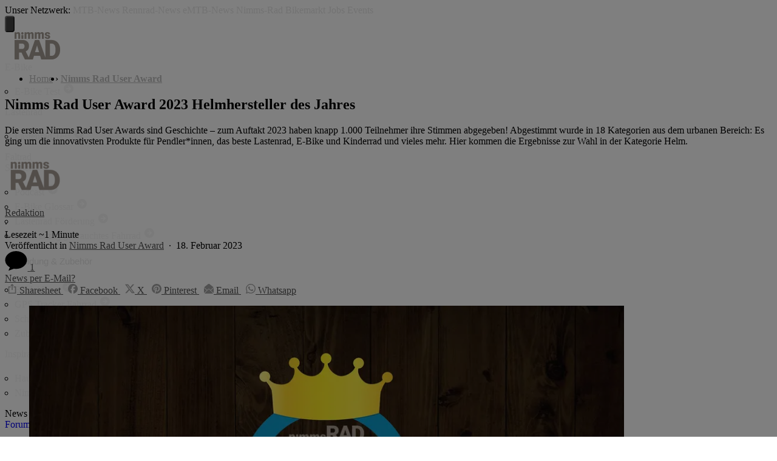

--- FILE ---
content_type: text/html; charset=UTF-8
request_url: https://www.nimms-rad.de/news/user-awards-2023-helm/
body_size: 26575
content:
<!doctype html>
<html lang="de" class="no-js">
<head>
    <meta charset="utf-8">
    <meta name="viewport" content="width=device-width, initial-scale=1">
    <meta name="theme-color" content="#a2195b">
    <meta name='robots' content='index, follow, max-image-preview:large, max-snippet:-1, max-video-preview:-1' />

	<title>Nimms Rad User Award 2023: Helmhersteller des Jahres</title>
	<meta name="description" content="ie sind längst nicht mehr nur Kopfschützer: Speziell für urbane Radmobilität entwickelte Helme haben integriertes Licht, Blinker oder Sturzsensoren und sind mit dem Smartphone verbunden. Daher haben wir gefragt, welche Marke eurer Auffassung nach im vergangenen Jahr die besten Helme für den Alltag auf den Markt gebracht hat und ihr habt abgestimmt – hier kommen die Ergebnisse!" />
	<link rel="canonical" href="https://www.nimms-rad.de/news/user-awards-2023-helm/" />
	<meta property="og:locale" content="de_DE" />
	<meta property="og:type" content="article" />
	<meta property="og:title" content="Nimms Rad User Award 2023: Helmhersteller des Jahres" />
	<meta property="og:description" content="ie sind längst nicht mehr nur Kopfschützer: Speziell für urbane Radmobilität entwickelte Helme haben integriertes Licht, Blinker oder Sturzsensoren und sind mit dem Smartphone verbunden. Daher haben wir gefragt, welche Marke eurer Auffassung nach im vergangenen Jahr die besten Helme für den Alltag auf den Markt gebracht hat und ihr habt abgestimmt – hier kommen die Ergebnisse!" />
	<meta property="og:url" content="https://www.nimms-rad.de/news/user-awards-2023-helm/" />
	<meta property="og:site_name" content="Nimms Rad" />
	<meta property="article:publisher" content="https://www.facebook.com/nimmsrad" />
	<meta property="article:published_time" content="2023-02-18T12:00:11+00:00" />
	<meta property="og:image" content="https://www.nimms-rad.de/news/wp-content/uploads/2023/02/title-image-helm.jpg" />
	<meta property="og:image:width" content="3000" />
	<meta property="og:image:height" content="1599" />
	<meta property="og:image:type" content="image/jpeg" />
	<meta name="author" content="Redaktion" />
	<meta name="twitter:card" content="summary_large_image" />
	<meta name="twitter:creator" content="@nimmsrad" />
	<meta name="twitter:site" content="@nimmsrad" />
	<meta name="twitter:label1" content="Verfasst von" />
	<meta name="twitter:data1" content="Redaktion" />
	<meta name="twitter:label2" content="Geschätzte Lesezeit" />
	<meta name="twitter:data2" content="2 Minuten" />
	<script type="application/ld+json" class="yoast-schema-graph">{"@context":"https://schema.org","@graph":[{"@type":"Article","@id":"https://www.nimms-rad.de/news/user-awards-2023-helm/#article","isPartOf":{"@id":"https://www.nimms-rad.de/news/user-awards-2023-helm/"},"author":{"name":"Redaktion","@id":"https://www.nimms-rad.de/news/#/schema/person/5a277ecb2b4a5cae6d4b4f0c7c56a02b"},"headline":"Nimms Rad User Award 2023: Helmhersteller des Jahres","datePublished":"2023-02-18T12:00:11+00:00","mainEntityOfPage":{"@id":"https://www.nimms-rad.de/news/user-awards-2023-helm/"},"wordCount":339,"publisher":{"@id":"https://www.nimms-rad.de/news/#organization"},"image":{"@id":"https://www.nimms-rad.de/news/user-awards-2023-helm/#primaryimage"},"thumbnailUrl":"https://www.nimms-rad.de/news/wp-content/uploads/2023/02/title-image-helm.jpg","keywords":["user_award_2023"],"articleSection":["Nimms Rad User Award"],"inLanguage":"de"},{"@type":"WebPage","@id":"https://www.nimms-rad.de/news/user-awards-2023-helm/","url":"https://www.nimms-rad.de/news/user-awards-2023-helm/","name":"Nimms Rad User Award 2023: Helmhersteller des Jahres","isPartOf":{"@id":"https://www.nimms-rad.de/news/#website"},"primaryImageOfPage":{"@id":"https://www.nimms-rad.de/news/user-awards-2023-helm/#primaryimage"},"image":{"@id":"https://www.nimms-rad.de/news/user-awards-2023-helm/#primaryimage"},"thumbnailUrl":"https://www.nimms-rad.de/news/wp-content/uploads/2023/02/title-image-helm.jpg","datePublished":"2023-02-18T12:00:11+00:00","description":"ie sind längst nicht mehr nur Kopfschützer: Speziell für urbane Radmobilität entwickelte Helme haben integriertes Licht, Blinker oder Sturzsensoren und sind mit dem Smartphone verbunden. Daher haben wir gefragt, welche Marke eurer Auffassung nach im vergangenen Jahr die besten Helme für den Alltag auf den Markt gebracht hat und ihr habt abgestimmt – hier kommen die Ergebnisse!","breadcrumb":{"@id":"https://www.nimms-rad.de/news/user-awards-2023-helm/#breadcrumb"},"inLanguage":"de","potentialAction":[{"@type":"ReadAction","target":["https://www.nimms-rad.de/news/user-awards-2023-helm/"]}]},{"@type":"ImageObject","inLanguage":"de","@id":"https://www.nimms-rad.de/news/user-awards-2023-helm/#primaryimage","url":"https://www.nimms-rad.de/news/wp-content/uploads/2023/02/title-image-helm.jpg","contentUrl":"https://www.nimms-rad.de/news/wp-content/uploads/2023/02/title-image-helm.jpg","width":3000,"height":1599,"caption":"Nimms Rad User Awards Helmmarke des Jahres"},{"@type":"BreadcrumbList","@id":"https://www.nimms-rad.de/news/user-awards-2023-helm/#breadcrumb","itemListElement":[{"@type":"ListItem","position":1,"name":"Home","item":"https://www.nimms-rad.de/news/"},{"@type":"ListItem","position":2,"name":"Alle News","item":"https://www.nimms-rad.de/news/alle-news/"},{"@type":"ListItem","position":3,"name":"Nimms Rad User Award 2023: Helmhersteller des Jahres"}]},{"@type":"WebSite","@id":"https://www.nimms-rad.de/news/#website","url":"https://www.nimms-rad.de/news/","name":"Nimms Rad","description":"Urban Mobility","publisher":{"@id":"https://www.nimms-rad.de/news/#organization"},"potentialAction":[{"@type":"SearchAction","target":{"@type":"EntryPoint","urlTemplate":"https://www.nimms-rad.de/news/?s={search_term_string}"},"query-input":{"@type":"PropertyValueSpecification","valueRequired":true,"valueName":"search_term_string"}}],"inLanguage":"de"},{"@type":"Organization","@id":"https://www.nimms-rad.de/news/#organization","name":"Nimms Rad","url":"https://www.nimms-rad.de/news/","logo":{"@type":"ImageObject","inLanguage":"de","@id":"https://www.nimms-rad.de/news/#/schema/logo/image/","url":"https://www.nimms-rad.de/news/wp-content/uploads/2015/06/podcast-icon.png","contentUrl":"https://www.nimms-rad.de/news/wp-content/uploads/2015/06/podcast-icon.png","width":3000,"height":3000,"caption":"Nimms Rad"},"image":{"@id":"https://www.nimms-rad.de/news/#/schema/logo/image/"},"sameAs":["https://www.facebook.com/nimmsrad","https://x.com/nimmsrad","http://instagram.com/nimmsrad","https://www.youtube.com/channel/UC9O2yrPgIxmo2jn_j_pHNJg"]},{"@type":"Person","@id":"https://www.nimms-rad.de/news/#/schema/person/5a277ecb2b4a5cae6d4b4f0c7c56a02b","name":"Redaktion","image":{"@type":"ImageObject","inLanguage":"de","@id":"https://www.nimms-rad.de/news/#/schema/person/image/","url":"https://www.nimms-rad.de/news/wp-content/uploads/2024/03/cropped-logo-gray-circle-96x96.png","contentUrl":"https://www.nimms-rad.de/news/wp-content/uploads/2024/03/cropped-logo-gray-circle-96x96.png","caption":"Redaktion"},"sameAs":["https://www.nimms-rad.de/"],"url":"https://www.nimms-rad.de/news/author/redaktion/"}]}</script>


<meta name="original-source" content="https://www.nimms-rad.de/news/user-awards-2023-helm/" />
<link rel="alternate" type="application/rss+xml" title="Nimms Rad &raquo; Feed" href="https://www.nimms-rad.de/news/feed/" />

<link rel="alternate" type="application/rss+xml" title="Podcast Feed: Nimms Rad (MP3 Feed)" href="https://www.nimms-rad.de/news/feed/mp3/" />
<style id='wp-img-auto-sizes-contain-inline-css' type='text/css'>
img:is([sizes=auto i],[sizes^="auto," i]){contain-intrinsic-size:3000px 1500px}
/*# sourceURL=wp-img-auto-sizes-contain-inline-css */
</style>
<link rel='stylesheet' id='news-stylesheet-css' href='https://www.nimms-rad.de/news/wp-content/themes/mtb-news/dist/v6/css/style-nrd.css?ver=350815f85239cdd79e4ea5288b6f9275' type='text/css' media='all' />
<link rel='stylesheet' id='tablepress-default-css' href='https://www.nimms-rad.de/news/wp-content/plugins/tablepress/css/build/default.css?ver=3.2.6' type='text/css' media='all' />
<link rel="https://api.w.org/" href="https://www.nimms-rad.de/news/wp-json/" /><link rel="alternate" title="JSON" type="application/json" href="https://www.nimms-rad.de/news/wp-json/wp/v2/posts/39750" /><link rel="EditURI" type="application/rsd+xml" title="RSD" href="https://www.nimms-rad.de/news/xmlrpc.php?rsd" />
<link rel='shortlink' href='https://www.nimms-rad.de/news/?p=39750' />
<meta name="referrer" content="no-referrer-when-downgrade" />
<style> #wp-worthy-pixel { line-height: 1px; height: 1px; margin: 0; padding: 0; overflow: hidden; } </style>
<link rel="icon" type="image/png" href="https://assets.nimms-rad.de/header/favicon/favicon-16x16.png?1767960417" sizes="16x16">
<link rel="icon" type="image/png" href="https://assets.nimms-rad.de/header/favicon/favicon-32x32.png?1767960417" sizes="32x32">
<link rel="icon" type="image/png" href="https://assets.nimms-rad.de/header/favicon/favicon-96x96.png?1767960417" sizes="96x96">
<link rel="icon" type="image/png" href="https://assets.nimms-rad.de/header/favicon/favicon-160x160.png?1767960417" sizes="160x160">
<link rel="icon" type="image/png" href="https://assets.nimms-rad.de/header/favicon/favicon-192x192.png?1767960417" sizes="192x192">
<link rel="icon" type="image/png" href="https://assets.nimms-rad.de/header/favicon/favicon-196x196.png?1767960417" sizes="196x196">

<link rel="apple-touch-icon" sizes="57x57" href="https://assets.nimms-rad.de/header/favicon/favicon-57x57.png?1767960417">
<link rel="apple-touch-icon" sizes="60x60" href="https://assets.nimms-rad.de/header/favicon/favicon-60x60.png?1767960417">
<link rel="apple-touch-icon" sizes="70x70" href="https://assets.nimms-rad.de/header/favicon/favicon-70x70.png?1767960417">
<link rel="apple-touch-icon" sizes="72x72" href="https://assets.nimms-rad.de/header/favicon/favicon-72x72.png?1767960417">
<link rel="apple-touch-icon" sizes="76x76" href="https://assets.nimms-rad.de/header/favicon/favicon-76x76.png?1767960417">
<link rel="apple-touch-icon" sizes="96x96" href="https://assets.nimms-rad.de/header/favicon/favicon-96x96.png?1767960417">
<link rel="apple-touch-icon" sizes="114x114" href="https://assets.nimms-rad.de/header/favicon/favicon-114x114.png?1767960417">
<link rel="apple-touch-icon" sizes="120x120" href="https://assets.nimms-rad.de/header/favicon/favicon-120x120.png?1767960417">
<link rel="apple-touch-icon" sizes="144x144" href="https://assets.nimms-rad.de/header/favicon/favicon-144x144.png?1767960417">
<link rel="apple-touch-icon" sizes="150x150" href="https://assets.nimms-rad.de/header/favicon/favicon-150x150.png?1767960417">
<link rel="apple-touch-icon" sizes="152x152" href="https://assets.nimms-rad.de/header/favicon/favicon-152x152.png?1767960417">
<link rel="apple-touch-icon" sizes="160x160" href="https://assets.nimms-rad.de/header/favicon/favicon-160x160.png?1767960417">
<link rel="apple-touch-icon" sizes="180x180" href="https://assets.nimms-rad.de/header/favicon/favicon-180x180.png?1767960417">
<link rel="apple-touch-icon" sizes="192x192" href="https://assets.nimms-rad.de/header/favicon/favicon-192x192.png?1767960417">
<link rel="apple-touch-icon" sizes="196x196" href="https://assets.nimms-rad.de/header/favicon/favicon-196x196.png?1767960417">

<meta name="msapplication-TileColor" content="#a59c94">
<meta name="msapplication-TileImage" content="https://assets.nimms-rad.de/header/favicon/favicon-144x144.png?1767960417">
<link rel="mask-icon" href="https://assets.nimms-rad.de/header/favicon/mask-icon.svg?1767960417" color="#a59c94">

<link rel="stylesheet" href="https://assets.mtb-news.de/menu/dist/5ed83861/css/style-nrd.css" /><script defer src="https://assets.mtb-news.de/menu/dist/5ed83861/js/main.js"></script><link rel="preload" as="image" href="https://images.mtb-news.de/XCxJoLS8J4CY2yG_7AEysHcK2UA=/1200x640/https%3A%2F%2Fwww.nimms-rad.de%2Fnews%2Fwp-content%2Fuploads%2F2023%2F02%2Ftitle-image-helm.jpg" imagesrcset="https://images.mtb-news.de/2qOk5k3ApBSH64JkjtVX7tfe0ms=/480x220/https%3A%2F%2Fwww.nimms-rad.de%2Fnews%2Fwp-content%2Fuploads%2F2023%2F02%2Ftitle-image-helm.jpg 480w, https://images.mtb-news.de/Zm9Eby_ZqY_WMQADT1NChLcGtt4=/818x440/https%3A%2F%2Fwww.nimms-rad.de%2Fnews%2Fwp-content%2Fuploads%2F2023%2F02%2Ftitle-image-helm.jpg 818w, https://images.mtb-news.de/W9cZP_WGDjn-MH_eZ3_YlLSKlIw=/750x400/https%3A%2F%2Fwww.nimms-rad.de%2Fnews%2Fwp-content%2Fuploads%2F2023%2F02%2Ftitle-image-helm.jpg 750w, https://images.mtb-news.de/zFILDiFFk3qxsobmTSeSaq1ze7s=/1500x800/https%3A%2F%2Fwww.nimms-rad.de%2Fnews%2Fwp-content%2Fuploads%2F2023%2F02%2Ftitle-image-helm.jpg 1500w, https://images.mtb-news.de/BkSKDIl0OJq7oMVmLoA2vggVtmU=/1000x533/https%3A%2F%2Fwww.nimms-rad.de%2Fnews%2Fwp-content%2Fuploads%2F2023%2F02%2Ftitle-image-helm.jpg 1000w, https://images.mtb-news.de/t5-zL9gvcH4a3fJoXRh56m5rUqs=/2000x1066/https%3A%2F%2Fwww.nimms-rad.de%2Fnews%2Fwp-content%2Fuploads%2F2023%2F02%2Ftitle-image-helm.jpg 2000w, https://images.mtb-news.de/XCxJoLS8J4CY2yG_7AEysHcK2UA=/1200x640/https%3A%2F%2Fwww.nimms-rad.de%2Fnews%2Fwp-content%2Fuploads%2F2023%2F02%2Ftitle-image-helm.jpg 1200w, https://images.mtb-news.de/ej1pUm28np6qYj9RTJjV1r3v-tw=/2400x1280/https%3A%2F%2Fwww.nimms-rad.de%2Fnews%2Fwp-content%2Fuploads%2F2023%2F02%2Ftitle-image-helm.jpg 2400w" imagesizes="(min-width: 980px) 980px, (min-width: 768px) 750px, (min-width: 481px) 750px, 100vw"><script>
    var mtbn = mtbn || {};
    mtbn.urls = {
        api: "https://api.nimms-rad.de"
    };
    mtbn.site_id = 'NRD';
    mtbn.location = "other";
    mtbn.in_content_ads = true;
    mtbn.adSlots = {};
    var googletag = googletag || {}
    googletag.cmd = googletag.cmd || []
    var adHandler = adHandler || { cmd: [] };
</script>

<script>
adHandler.cmd.push(function () {
    if (adHandler.service.getAdUnit('MTB_M_News_Home_Top') !== null) { adHandler.service.getAdUnit('MTB_M_News_Home_Top').disable('adUnit') }
    if (adHandler.service.getAdUnit('eMTB_M_News_Home_Top') !== null) { adHandler.service.getAdUnit('eMTB_M_News_Home_Top').disable('adUnit') }
    if (adHandler.service.getAdUnit('RRN_M_News_Home_Top') !== null) { adHandler.service.getAdUnit('RRN_M_News_Home_Top').disable('adUnit') }
    if (adHandler.service.getAdUnit('NRD_M_News_Home_Top') !== null) { adHandler.service.getAdUnit('NRD_M_News_Home_Top').disable('adUnit') }
    adHandler.service.request()
});
</script><link rel="dns-prefetch" href="//assets.mtb-news.de">
<link rel="dns-prefetch" href="//assets.nimms-rad.de">
<link rel="dns-prefetch" href="//www.nimms-rad.de">
<link rel="dns-prefetch" href="//thumbnails.mtb-news.de">
<link rel="dns-prefetch" href="//bikemarkt.mtb-news.de">
<link rel="dns-prefetch" href="//fotos.nimms-rad.de">
<!-- [OT+CP] ==> -->
<script src="https://cdn.cookielaw.org/scripttemplates/otSDKStub.js"
  type="text/javascript"
  charset="UTF-8"
  data-domain-script="dac35960-da7a-4da9-a971-db197feaddba" >
</script>

<script type="text/javascript" charset="UTF-8">
!function() {
  var cpBaseUrl = 'https://cp.nimms-rad.de';
  var cpPropertyId = '79d3d523';

  !function(C,o,n,t,P,a,s){C.CPObject=n,C[n]||(C[n]=function(){
    for(var e=arguments.length,i=new Array(e),c=0;c<e;c++)i[c]=arguments[c];const[r,u,l]=i;if(C[n].q||(C[n].q=[]),
    t=Array.prototype.slice.call(arguments,0),!C[n].patched&&("fatal"===r&&u&&(C[n].le=u,
    Array.prototype.forEach.call(C[n].q,(function(e){"error"===e[0]&&"function"==typeof e[1]&&e[1](u)}))),
    "error"===r&&"function"==typeof u&&C[n].le&&u(C[n].le),"extension"===r&&u&&l&&"function"==typeof l.init&&(l.init(),
    l.initialized=!0),"authenticate"===r&&u)){try{
    P=-1===(o.cookie||"").indexOf("_cpauthhint=")&&!(C.localStorage||{})._cpuser&&-1===C.location.href.toLowerCase().indexOf("cpauthenticated")
    }catch(e){P=!1}P&&(a={isLoggedIn:function(){return!1},hasValidSubscription:function(){return!1}},
    "function"==typeof u&&u(null,a),t=["authenticate",null])}C[n].q.push(t)});try{
    ((s=(o.cookie.split("_cpauthhint=")[1]||"").split(";")[0])?Number(s[1]):NaN)>0&&(o.body?o.body.classList.add("cpauthenticated"):o.addEventListener("DOMContentLoaded",(function(){
    o.body.classList.add("cpauthenticated")})))}catch(e){}C[n].l=+new Date,C[n].sv=5}(window,document,"cp");

    cp("extension","onetrust",{version:1,init:function(){function e(){
    const e=document.getElementById("onetrust-consent-sdk");if(!e)return
    ;const r=Array.prototype.find.call(e.children,(function(e){return e.classList.contains("onetrust-pc-dark-filter")}))
    ;r&&(r.classList.remove("ot-hide"),r.removeAttribute("style"),r.style.zIndex="2147483644")}function r(){!function(){
    const r=document.getElementById("onetrust-banner-sdk");if(r){const c=r.getAttribute("style")
    ;r.classList.contains("ot-hide")||c||(r.style.zIndex="2147483645",e())}else{
    if("function"!=typeof window.MutationObserver)return;new MutationObserver((function(r,c){
    Array.prototype.forEach.call(r,(function(r){
    "childList"===r.type&&r.target&&"onetrust-consent-sdk"===r.target.id&&Array.prototype.forEach.call(r.addedNodes,(function(r){
    if("onetrust-banner-sdk"===r.id){const i=r.getAttribute("style")
    ;r.classList.contains("ot-hide")||i||(r.style.zIndex="2147483645",e()),c.disconnect()}}))}))
    })).observe(document.documentElement,{childList:!0,subtree:!0})}}(),function(){
    const e=document.getElementById("__cp_ot_hide_banner");e&&e.parentElement&&e.parentElement.removeChild(e)}()}
    return function(){let e=document.getElementById("__cp_ot_hide_banner");e||(e=document.createElement("style"),
    e.id="__cp_ot_hide_banner",e.appendChild(document.createTextNode("#onetrust-banner-sdk { display: none !important; }")),
    document.head?document.head.appendChild(e):document.body&&document.body.appendChild(e))}(),function(){
    if("function"==typeof window.MutationObserver)new MutationObserver((function(e,r){
    Array.prototype.forEach.call(e,(function(e){
    "childList"===e.type&&e.target&&"onetrust-consent-sdk"===e.target.id&&Array.prototype.forEach.call(e.addedNodes,(function(e){
    e.classList.contains("onetrust-pc-dark-filter")&&(e.classList.add("ot-hide"),r.disconnect())}))}))
    })).observe(document.documentElement,{childList:!0,subtree:!0});else{const e=setInterval((function(){
    const r=document.getElementById("onetrust-consent-sdk");if(!r)return;const c=r.querySelector(".onetrust-pc-dark-filter")
    ;c&&(c.classList.add("ot-hide"),clearInterval(e))}),50)}}(),cp("error",(function(){r()}))}});

  cp('create', cpPropertyId, {
    baseUrl: cpBaseUrl,
    cookieDomain: 'nimms-rad.de'
  });

  cp('render', {
    onFullConsent: function() {
      document.querySelector('html').setAttribute('data-mtbn-cp-consent', '1');
      const btLoader = document.createElement("script")
      btLoader.src = "https://btloader.com/tag?o=6326176531349504&upapi=true";
      btLoader.async = true;
      document.head.appendChild(btLoader);
      if (typeof mtbn !== 'undefined' && typeof mtbn.cp !== 'undefined' && typeof mtbn.cp.onFullConsent === 'object') {
          mtbn.cp.onFullConsent.forEach((fn) => { (typeof fn === 'function') && fn() });
      }
    }
  });

  cp('authenticate', function (error, user) {
    if (error) {
      // Error handling depending on use case
      return;
    }
    if (user.isLoggedIn() && user.hasValidSubscription()) {
        document.querySelector('html').setAttribute('data-mtbn-cp-logged-in', '1');
    } else {
      // User has no valid subscription
    }
  });

}()
</script>
<script src="https://cp.nimms-rad.de/now.js" async fetchPriority="high" onerror="cp('fatal', arguments)"></script>
<style>
#onetrust-banner-sdk {
  display: none !important;
}
</style>
<!-- <== [OT+CP] --><!-- CPG-> -->    <script>
        var adHandler = adHandler || {cmd: []};
        var btAdUnits = [];

        adHandler.conversionRateFile = "https://assets.nimms-rad.de/conversion-rates.json";

        adHandler.cmd.push(function () {
            adHandler.service.request();
            adHandler.service.debugDisable();
        });

        adHandler.cmd.push(function () {
          adHandler.service.getAdUnitsForCurrentMapping().forEach(function (fwAdUnit) {
            btAdUnits.push({
              code: fwAdUnit.settings.container,
              bids: fwAdUnit.settings.bids,
              mediaTypes: fwAdUnit.getMediaTypes(),
            });
          });
        });
    </script><script async src="https://assets.nimms-rad.de/js/latest/NRD_News_SinglePost.js?1767960417"></script><!-- <-CPG --><script defer data-api="https://assets-cdn-a.mtb-news.de/api/unread-messages" data-domain="nimms-rad.de" src="https://assets-cdn-a.mtb-news.de/js/app-bundle.js"></script>
    <style id='global-styles-inline-css' type='text/css'>
:root{--wp--preset--aspect-ratio--square: 1;--wp--preset--aspect-ratio--4-3: 4/3;--wp--preset--aspect-ratio--3-4: 3/4;--wp--preset--aspect-ratio--3-2: 3/2;--wp--preset--aspect-ratio--2-3: 2/3;--wp--preset--aspect-ratio--16-9: 16/9;--wp--preset--aspect-ratio--9-16: 9/16;--wp--preset--color--black: #000000;--wp--preset--color--cyan-bluish-gray: #abb8c3;--wp--preset--color--white: #ffffff;--wp--preset--color--pale-pink: #f78da7;--wp--preset--color--vivid-red: #cf2e2e;--wp--preset--color--luminous-vivid-orange: #ff6900;--wp--preset--color--luminous-vivid-amber: #fcb900;--wp--preset--color--light-green-cyan: #7bdcb5;--wp--preset--color--vivid-green-cyan: #00d084;--wp--preset--color--pale-cyan-blue: #8ed1fc;--wp--preset--color--vivid-cyan-blue: #0693e3;--wp--preset--color--vivid-purple: #9b51e0;--wp--preset--gradient--vivid-cyan-blue-to-vivid-purple: linear-gradient(135deg,rgb(6,147,227) 0%,rgb(155,81,224) 100%);--wp--preset--gradient--light-green-cyan-to-vivid-green-cyan: linear-gradient(135deg,rgb(122,220,180) 0%,rgb(0,208,130) 100%);--wp--preset--gradient--luminous-vivid-amber-to-luminous-vivid-orange: linear-gradient(135deg,rgb(252,185,0) 0%,rgb(255,105,0) 100%);--wp--preset--gradient--luminous-vivid-orange-to-vivid-red: linear-gradient(135deg,rgb(255,105,0) 0%,rgb(207,46,46) 100%);--wp--preset--gradient--very-light-gray-to-cyan-bluish-gray: linear-gradient(135deg,rgb(238,238,238) 0%,rgb(169,184,195) 100%);--wp--preset--gradient--cool-to-warm-spectrum: linear-gradient(135deg,rgb(74,234,220) 0%,rgb(151,120,209) 20%,rgb(207,42,186) 40%,rgb(238,44,130) 60%,rgb(251,105,98) 80%,rgb(254,248,76) 100%);--wp--preset--gradient--blush-light-purple: linear-gradient(135deg,rgb(255,206,236) 0%,rgb(152,150,240) 100%);--wp--preset--gradient--blush-bordeaux: linear-gradient(135deg,rgb(254,205,165) 0%,rgb(254,45,45) 50%,rgb(107,0,62) 100%);--wp--preset--gradient--luminous-dusk: linear-gradient(135deg,rgb(255,203,112) 0%,rgb(199,81,192) 50%,rgb(65,88,208) 100%);--wp--preset--gradient--pale-ocean: linear-gradient(135deg,rgb(255,245,203) 0%,rgb(182,227,212) 50%,rgb(51,167,181) 100%);--wp--preset--gradient--electric-grass: linear-gradient(135deg,rgb(202,248,128) 0%,rgb(113,206,126) 100%);--wp--preset--gradient--midnight: linear-gradient(135deg,rgb(2,3,129) 0%,rgb(40,116,252) 100%);--wp--preset--font-size--small: 13px;--wp--preset--font-size--medium: 20px;--wp--preset--font-size--large: 36px;--wp--preset--font-size--x-large: 42px;--wp--preset--spacing--20: 0.44rem;--wp--preset--spacing--30: 0.67rem;--wp--preset--spacing--40: 1rem;--wp--preset--spacing--50: 1.5rem;--wp--preset--spacing--60: 2.25rem;--wp--preset--spacing--70: 3.38rem;--wp--preset--spacing--80: 5.06rem;--wp--preset--shadow--natural: 6px 6px 9px rgba(0, 0, 0, 0.2);--wp--preset--shadow--deep: 12px 12px 50px rgba(0, 0, 0, 0.4);--wp--preset--shadow--sharp: 6px 6px 0px rgba(0, 0, 0, 0.2);--wp--preset--shadow--outlined: 6px 6px 0px -3px rgb(255, 255, 255), 6px 6px rgb(0, 0, 0);--wp--preset--shadow--crisp: 6px 6px 0px rgb(0, 0, 0);}:where(.is-layout-flex){gap: 0.5em;}:where(.is-layout-grid){gap: 0.5em;}body .is-layout-flex{display: flex;}.is-layout-flex{flex-wrap: wrap;align-items: center;}.is-layout-flex > :is(*, div){margin: 0;}body .is-layout-grid{display: grid;}.is-layout-grid > :is(*, div){margin: 0;}:where(.wp-block-columns.is-layout-flex){gap: 2em;}:where(.wp-block-columns.is-layout-grid){gap: 2em;}:where(.wp-block-post-template.is-layout-flex){gap: 1.25em;}:where(.wp-block-post-template.is-layout-grid){gap: 1.25em;}.has-black-color{color: var(--wp--preset--color--black) !important;}.has-cyan-bluish-gray-color{color: var(--wp--preset--color--cyan-bluish-gray) !important;}.has-white-color{color: var(--wp--preset--color--white) !important;}.has-pale-pink-color{color: var(--wp--preset--color--pale-pink) !important;}.has-vivid-red-color{color: var(--wp--preset--color--vivid-red) !important;}.has-luminous-vivid-orange-color{color: var(--wp--preset--color--luminous-vivid-orange) !important;}.has-luminous-vivid-amber-color{color: var(--wp--preset--color--luminous-vivid-amber) !important;}.has-light-green-cyan-color{color: var(--wp--preset--color--light-green-cyan) !important;}.has-vivid-green-cyan-color{color: var(--wp--preset--color--vivid-green-cyan) !important;}.has-pale-cyan-blue-color{color: var(--wp--preset--color--pale-cyan-blue) !important;}.has-vivid-cyan-blue-color{color: var(--wp--preset--color--vivid-cyan-blue) !important;}.has-vivid-purple-color{color: var(--wp--preset--color--vivid-purple) !important;}.has-black-background-color{background-color: var(--wp--preset--color--black) !important;}.has-cyan-bluish-gray-background-color{background-color: var(--wp--preset--color--cyan-bluish-gray) !important;}.has-white-background-color{background-color: var(--wp--preset--color--white) !important;}.has-pale-pink-background-color{background-color: var(--wp--preset--color--pale-pink) !important;}.has-vivid-red-background-color{background-color: var(--wp--preset--color--vivid-red) !important;}.has-luminous-vivid-orange-background-color{background-color: var(--wp--preset--color--luminous-vivid-orange) !important;}.has-luminous-vivid-amber-background-color{background-color: var(--wp--preset--color--luminous-vivid-amber) !important;}.has-light-green-cyan-background-color{background-color: var(--wp--preset--color--light-green-cyan) !important;}.has-vivid-green-cyan-background-color{background-color: var(--wp--preset--color--vivid-green-cyan) !important;}.has-pale-cyan-blue-background-color{background-color: var(--wp--preset--color--pale-cyan-blue) !important;}.has-vivid-cyan-blue-background-color{background-color: var(--wp--preset--color--vivid-cyan-blue) !important;}.has-vivid-purple-background-color{background-color: var(--wp--preset--color--vivid-purple) !important;}.has-black-border-color{border-color: var(--wp--preset--color--black) !important;}.has-cyan-bluish-gray-border-color{border-color: var(--wp--preset--color--cyan-bluish-gray) !important;}.has-white-border-color{border-color: var(--wp--preset--color--white) !important;}.has-pale-pink-border-color{border-color: var(--wp--preset--color--pale-pink) !important;}.has-vivid-red-border-color{border-color: var(--wp--preset--color--vivid-red) !important;}.has-luminous-vivid-orange-border-color{border-color: var(--wp--preset--color--luminous-vivid-orange) !important;}.has-luminous-vivid-amber-border-color{border-color: var(--wp--preset--color--luminous-vivid-amber) !important;}.has-light-green-cyan-border-color{border-color: var(--wp--preset--color--light-green-cyan) !important;}.has-vivid-green-cyan-border-color{border-color: var(--wp--preset--color--vivid-green-cyan) !important;}.has-pale-cyan-blue-border-color{border-color: var(--wp--preset--color--pale-cyan-blue) !important;}.has-vivid-cyan-blue-border-color{border-color: var(--wp--preset--color--vivid-cyan-blue) !important;}.has-vivid-purple-border-color{border-color: var(--wp--preset--color--vivid-purple) !important;}.has-vivid-cyan-blue-to-vivid-purple-gradient-background{background: var(--wp--preset--gradient--vivid-cyan-blue-to-vivid-purple) !important;}.has-light-green-cyan-to-vivid-green-cyan-gradient-background{background: var(--wp--preset--gradient--light-green-cyan-to-vivid-green-cyan) !important;}.has-luminous-vivid-amber-to-luminous-vivid-orange-gradient-background{background: var(--wp--preset--gradient--luminous-vivid-amber-to-luminous-vivid-orange) !important;}.has-luminous-vivid-orange-to-vivid-red-gradient-background{background: var(--wp--preset--gradient--luminous-vivid-orange-to-vivid-red) !important;}.has-very-light-gray-to-cyan-bluish-gray-gradient-background{background: var(--wp--preset--gradient--very-light-gray-to-cyan-bluish-gray) !important;}.has-cool-to-warm-spectrum-gradient-background{background: var(--wp--preset--gradient--cool-to-warm-spectrum) !important;}.has-blush-light-purple-gradient-background{background: var(--wp--preset--gradient--blush-light-purple) !important;}.has-blush-bordeaux-gradient-background{background: var(--wp--preset--gradient--blush-bordeaux) !important;}.has-luminous-dusk-gradient-background{background: var(--wp--preset--gradient--luminous-dusk) !important;}.has-pale-ocean-gradient-background{background: var(--wp--preset--gradient--pale-ocean) !important;}.has-electric-grass-gradient-background{background: var(--wp--preset--gradient--electric-grass) !important;}.has-midnight-gradient-background{background: var(--wp--preset--gradient--midnight) !important;}.has-small-font-size{font-size: var(--wp--preset--font-size--small) !important;}.has-medium-font-size{font-size: var(--wp--preset--font-size--medium) !important;}.has-large-font-size{font-size: var(--wp--preset--font-size--large) !important;}.has-x-large-font-size{font-size: var(--wp--preset--font-size--x-large) !important;}
/*# sourceURL=global-styles-inline-css */
</style>
</head>
<body class="wp-singular post-template-default single single-post postid-39750 single-format-standard wp-theme-mtb-news  mtbnews-magazine site-nrd"            >

    
    <nav class="
    nsh-bg-neutral-900 nsh-text-inherit
    [&_a]:nsh-no-underline [&_a]:nsh-transition-colors
" id="page-top">
    <div class="nsh-pt-1 [&&]:nsh-border-b-2 [&&]:nsh-border-brand nsh-text-[13px] max-lg:nsh-hidden" data-test="zdah">
    <div class="nsh-n_general-wrapper  nsh-flex nsh-justify-between">
        <div class="nsh-flex nsh-space-x-3 [&_a]:nsh-text-neutral-200" data-test="nqzv">
            <span class="nsh-text-neutral-400">Unser Netzwerk:</span>
            <a class="nsh-pb-0.5 hover:nsh-text-mtbn " href="https://www.mtb-news.de/">MTB-News</a>
            <a class="nsh-pb-0.5 hover:nsh-text-rrn " href="https://www.rennrad-news.de/">Rennrad-News</a>
            <a class="nsh-pb-0.5 hover:nsh-text-emtbn " href="https://www.emtb-news.de/">eMTB-News</a>
            <a class="nsh-pb-0.5 hover:nsh-text-nrd [&&]:nsh-border-b-2 [&&]:nsh-border-b-brand-500 nsh-font-semibold" href="https://www.nimms-rad.de/">Nimms-Rad</a>
            <a class="nsh-pb-0.5 hover:nsh-text-mtbn" href="https://bikemarkt.mtb-news.de/">Bikemarkt</a>
            <a class="nsh-pb-0.5 hover:nsh-text-mtbn" href="https://www.mtb-news.de/jobs/">Jobs</a>
            <a class="nsh-pb-0.5 hover:nsh-text-mtbn" href="https://www.mtb-news.de/events/">Events</a>
        </div>
        <div class="nsh-flex nsh-space-x-3" data-test="glbk">
                                            </div>
    </div>
</div>
    <div class="nsh-n_general-wrapper         nsh-py-3 nsh-text-[15px] nsh-flex lg:nsh-justify-between
        nsh-h-[72px] lg:nsh-h-[79px]"
        x-data="{ searchFieldVisible: false, openSubmenuId: null }"
        data-test="xgcn">
        <div class="nsh-grow nsh-flex nsh-justify-between nsh-items-center">
            <div class="nsh-relative nsh-basis-8"
                                x-data="{ menuVisible: false }">
                <button
                    class="nsh-relative nsh-group [&&]:nsh-px-1.5 [&&]:nsh-py-1 [&&]:nsh-bg-neutral-700 [&&]:nsh-rounded nsh-transition-colors nsh-duration-300 [&&]:nsh-text-neutral-200 [&&]:hover:nsh-bg-brand [&&]:hover:nsh-text-neutral-800"
                    :class="menuVisible && '!nsh-bg-brand [&&]:nsh-text-neutral-800'"
                    x-on:click="menuVisible = !menuVisible"
                    type="button"
                    title="Navigationsmenü öffnen"
                    >
                    <svg class="nsh-w-7 nsh-h-7"
                    :class="menuVisible && '[&&]:nsh-rotate-180 nsh-duration-300'"
                    xmlns="http://www.w3.org/2000/svg" viewBox="0 0 24 24" fill="currentColor">
                        <path fill-rule="evenodd" d="M3 6.75A.75.75 0 0 1 3.75 6h16.5a.75.75 0 0 1 0 1.5H3.75A.75.75 0 0 1 3 6.75ZM3 12a.75.75 0 0 1 .75-.75h16.5a.75.75 0 0 1 0 1.5H3.75A.75.75 0 0 1 3 12Zm0 5.25a.75.75 0 0 1 .75-.75h16.5a.75.75 0 0 1 0 1.5H3.75a.75.75 0 0 1-.75-.75Z" clip-rule="evenodd" />
                    </svg>
                    <span
                        class="nsh-absolute -nsh-bottom-[15px] nsh-left-3 nsh-w-0 nsh-h-0 nsh-border-8 nsh-border-solid nsh-border-transparent nsh-border-t-brand"
                        x-cloak
                        x-show="menuVisible"></span>
                </button>
                                <div class="
                    nsh-absolute nsh-z-[101]                     nsh-top-12 -nsh-left-4 nsh-right-0 nsh-w-dvw
                    nsh-px-5 nsh-py-4 nsh-bg-neutral-900
                    nsh-shadow-lg
                    max-md:nsh-border-b-8 max-md:nsh-border-neutral-900
                    lg:nsh-top-12 lg:nsh-left-0 lg:nsh-w-[350px] lg:nsh-px-6 lg:nsh-py-6
                    "
                    x-cloak
                    x-show="menuVisible"
                    x-on:click.outside="menuVisible = false"
                    data-test="izxw">
                                                            <div class="nsh-mb-3">
                        <form role="search" method="get"
                              action="/"
                              data-test="ebne">
                            <label for="nsh-dropdown-search" class="nsh-sr-only">News durchsuchen</label>
                            <span class="nsh-flex">
                                <input
                                    class="nsh-grow
                                        [&&]:nsh-px-3 [&&]:nsh-py-1
                                        [&&]:nsh-my-0
                                        [&&]:nsh-rounded [&&]:nsh-bg-neutral-600 [&&]:nsh-text-white [&&]:placeholder:text-neutral-200
                                        [&&]:nsh-border-none
                                        [&&]:focus:nsh-outline [&&]:focus:nsh-outline-2 [&&]:focus:nsh-outline-offset-1 [&&]:focus:nsh-outline-brand-500
                                        [&&]:focus:nsh-bg-white [&&]:focus:nsh-text-neutral-900 [&&]:focus:nsh-placeholder-neutral-500"
                                    id="nsh-dropdown-search"
                                    type="search"
                                    placeholder="Suchbegriff"
                                    name="s"
                                    value="">
                                <button
                                    class="
                                        [&&]:nsh-p-0
                                        nsh-shrink-0 [&&]:nsh-pl-3 [&&]:nsh-pr-2 focus:nsh-outline-none"
                                    type="submit">
                                    <span class="nsh-sr-only">Suche abschicken</span>
                                    <svg class="nsh-inline-block nsh-h-[17px] nsh-mt-[-3px] nsh-stroke-white nsh-stroke-2" xmlns="http://www.w3.org/2000/svg" fill="none" viewBox="0 0 24 24" stroke-width="1.5" stroke="currentColor">
                                        <path stroke-linecap="round" stroke-linejoin="round" d="m21 21-5.197-5.197m0 0A7.5 7.5 0 1 0 5.196 5.196a7.5 7.5 0 0 0 10.607 10.607Z" />
                                    </svg>
                                </button>
                            </span>
                        </form>
                    </div>
                                                                                <div class="[&&]:nsh-border-t [&&]:nsh-border-stone-500 [&&]:nsh-pt-3 [&&]:nsh-mt-3 nsh-flex nsh-flex-wrap nsh-justify-center nsh-gap-x-4" data-test="lsap">
            <a class="!nsh-text-brand hover:!nsh-text-brand-100 hover:!nsh-underline hover:!nsh-decoration-brand-700"
           href="https://www.nimms-rad.de/news/">News</a>
            <a class="!nsh-text-brand hover:!nsh-text-brand-100 hover:!nsh-underline hover:!nsh-decoration-brand-700"
           href="https://www.nimms-rad.de/forum/">Forum</a>
            <a class="!nsh-text-brand hover:!nsh-text-brand-100 hover:!nsh-underline hover:!nsh-decoration-brand-700"
           href="https://fotos.nimms-rad.de/">Fotos</a>
            <a class="!nsh-text-brand hover:!nsh-text-brand-100 hover:!nsh-underline hover:!nsh-decoration-brand-700"
           href="https://bikemarkt.mtb-news.de">Bikemarkt</a>
            <a class="!nsh-text-brand hover:!nsh-text-brand-100 hover:!nsh-underline hover:!nsh-decoration-brand-700"
           href="https://www.mtb-news.de/jobs/">Jobs</a>
            <a class="!nsh-text-brand hover:!nsh-text-brand-100 hover:!nsh-underline hover:!nsh-decoration-brand-700"
           href="https://dailydeals.mtb-news.de">Daily Deals</a>
    </div>
                                                            <ul class="
    [&&]:nsh-px-0 [&&]:nsh-pb-0 [&&]:nsh-pt-3
    [&&]:nsh-mx-0 [&&]:nsh-mb-0 [&&]:nsh-mt-3
    [&&]:nsh-border-t [&&]:nsh-border-stone-500
    [&&]:nsh-space-y-2
" data-test="jfnz">
            <li x-data="{ submenuVisible: false }">
            <span class="nsh-flex nsh-justify-between nsh-space-x-4">
                                                <a
                    class="nsh-grow [&&]:hover:nsh-text-brand
                        [&&]:nsh-text-neutral-50                                            "
                    href="https://www.nimms-rad.de/news/e-bikes/">
                    E-Bike                </a>
                                                    <button type="button"
                        class="
                            [&&]:nsh-p-0 [&&]:nsh-bg-transparent [&&]:nsh-border-none [&&]:hover:nsh-border-none
                            nsh-px-2 nsh-border-l nsh-border-stone-500 hover:nsh-text-brand
                            [&&]:nsh-text-neutral-200                        "
                        x-on:click="submenuVisible = !submenuVisible">
                        <svg xmlns="http://www.w3.org/2000/svg" viewBox="0 0 20 20" fill="currentColor"
                            class="nsh-w-5 nsh-h-5 nsh-transition-transform"
                            :class="submenuVisible && 'nsh-rotate-180'"
                        >
                            <path fill-rule="evenodd" d="M9.47 15.28a.75.75 0 0 0 1.06 0l4.25-4.25a.75.75 0 1 0-1.06-1.06L10 13.69 6.28 9.97a.75.75 0 0 0-1.06 1.06l4.25 4.25ZM5.22 6.03l4.25 4.25a.75.75 0 0 0 1.06 0l4.25-4.25a.75.75 0 0 0-1.06-1.06L10 8.69 6.28 4.97a.75.75 0 0 0-1.06 1.06Z" clip-rule="evenodd" />
                        </svg>
                    </button>
                            </span>
                            <ul x-show="submenuVisible" class="
                    [&&]:nsh-mx-0 [&&]:nsh-mt-2 [&&]:nsh-mb-4
                    [&&]:nsh-pl-3
                    nsh-border-l nsh-border-l-stone-500" data-test="psca">
                                            <li class="nsh-pt-0.5 nsh-pb-2 last:nsh-pb-0 ">
                                                        <a
                                class="
                                    nsh-block nsh-mr-8 nsh-text-[95%] [&&]:hover:nsh-text-brand-400
                                    [&&]:nsh-text-stone-200                                                                    "
                                href="https://www.nimms-rad.de/news/e-bikes/e-bike-test/"
                            >
                                E-Bike Test                            </a>
                                                    </li>
                                    </ul>
                    </li>
            <li x-data="{ submenuVisible: false }">
            <span class="nsh-flex nsh-justify-between nsh-space-x-4">
                                                <a
                    class="nsh-grow [&&]:hover:nsh-text-brand
                        [&&]:nsh-text-neutral-50                                            "
                    href="https://www.nimms-rad.de/news/lastenrad-cargobike/">
                    Lastenrad                </a>
                                                    <button type="button"
                        class="
                            [&&]:nsh-p-0 [&&]:nsh-bg-transparent [&&]:nsh-border-none [&&]:hover:nsh-border-none
                            nsh-px-2 nsh-border-l nsh-border-stone-500 hover:nsh-text-brand
                            [&&]:nsh-text-neutral-200                        "
                        x-on:click="submenuVisible = !submenuVisible">
                        <svg xmlns="http://www.w3.org/2000/svg" viewBox="0 0 20 20" fill="currentColor"
                            class="nsh-w-5 nsh-h-5 nsh-transition-transform"
                            :class="submenuVisible && 'nsh-rotate-180'"
                        >
                            <path fill-rule="evenodd" d="M9.47 15.28a.75.75 0 0 0 1.06 0l4.25-4.25a.75.75 0 1 0-1.06-1.06L10 13.69 6.28 9.97a.75.75 0 0 0-1.06 1.06l4.25 4.25ZM5.22 6.03l4.25 4.25a.75.75 0 0 0 1.06 0l4.25-4.25a.75.75 0 0 0-1.06-1.06L10 8.69 6.28 4.97a.75.75 0 0 0-1.06 1.06Z" clip-rule="evenodd" />
                        </svg>
                    </button>
                            </span>
                            <ul x-show="submenuVisible" class="
                    [&&]:nsh-mx-0 [&&]:nsh-mt-2 [&&]:nsh-mb-4
                    [&&]:nsh-pl-3
                    nsh-border-l nsh-border-l-stone-500" data-test="psca">
                                            <li class="nsh-pt-0.5 nsh-pb-2 last:nsh-pb-0 ">
                                                        <a
                                class="
                                    nsh-block nsh-mr-8 nsh-text-[95%] [&&]:hover:nsh-text-brand-400
                                    [&&]:nsh-text-stone-200                                                                    "
                                href="https://www.nimms-rad.de/news/lastenrad-cargobike/lastenrad-test/"
                            >
                                Lastenrad Test                            </a>
                                                    </li>
                                    </ul>
                    </li>
            <li x-data="{ submenuVisible: false }">
            <span class="nsh-flex nsh-justify-between nsh-space-x-4">
                                                <a
                    class="nsh-grow [&&]:hover:nsh-text-brand
                        [&&]:nsh-text-neutral-50                                            "
                    href="https://www.nimms-rad.de/news/faltrad-kompaktbike/">
                    Faltrad                </a>
                                            </span>
                    </li>
            <li x-data="{ submenuVisible: false }">
            <span class="nsh-flex nsh-justify-between nsh-space-x-4">
                                                <a
                    class="nsh-grow [&&]:hover:nsh-text-brand
                        [&&]:nsh-text-neutral-50                                            "
                    href="https://www.nimms-rad.de/news/serviceratgeber/">
                    Service                </a>
                                                    <button type="button"
                        class="
                            [&&]:nsh-p-0 [&&]:nsh-bg-transparent [&&]:nsh-border-none [&&]:hover:nsh-border-none
                            nsh-px-2 nsh-border-l nsh-border-stone-500 hover:nsh-text-brand
                            [&&]:nsh-text-neutral-200                        "
                        x-on:click="submenuVisible = !submenuVisible">
                        <svg xmlns="http://www.w3.org/2000/svg" viewBox="0 0 20 20" fill="currentColor"
                            class="nsh-w-5 nsh-h-5 nsh-transition-transform"
                            :class="submenuVisible && 'nsh-rotate-180'"
                        >
                            <path fill-rule="evenodd" d="M9.47 15.28a.75.75 0 0 0 1.06 0l4.25-4.25a.75.75 0 1 0-1.06-1.06L10 13.69 6.28 9.97a.75.75 0 0 0-1.06 1.06l4.25 4.25ZM5.22 6.03l4.25 4.25a.75.75 0 0 0 1.06 0l4.25-4.25a.75.75 0 0 0-1.06-1.06L10 8.69 6.28 4.97a.75.75 0 0 0-1.06 1.06Z" clip-rule="evenodd" />
                        </svg>
                    </button>
                            </span>
                            <ul x-show="submenuVisible" class="
                    [&&]:nsh-mx-0 [&&]:nsh-mt-2 [&&]:nsh-mb-4
                    [&&]:nsh-pl-3
                    nsh-border-l nsh-border-l-stone-500" data-test="psca">
                                            <li class="nsh-pt-0.5 nsh-pb-2 last:nsh-pb-0 ">
                                                        <a
                                class="
                                    nsh-block nsh-mr-8 nsh-text-[95%] [&&]:hover:nsh-text-brand-400
                                    [&&]:nsh-text-stone-200                                                                    "
                                href="https://www.nimms-rad.de/news/nimms-rad-podcast/"
                            >
                                Podcast                            </a>
                                                    </li>
                                            <li class="nsh-pt-0.5 nsh-pb-2 last:nsh-pb-0 ">
                                                        <a
                                class="
                                    nsh-block nsh-mr-8 nsh-text-[95%] [&&]:hover:nsh-text-brand-400
                                    [&&]:nsh-text-stone-200                                                                    "
                                href="/news/wichtige-e-bike-begriffe/"
                            >
                                E-Bike Glossar                            </a>
                                                    </li>
                                            <li class="nsh-pt-0.5 nsh-pb-2 last:nsh-pb-0 ">
                                                        <a
                                class="
                                    nsh-block nsh-mr-8 nsh-text-[95%] [&&]:hover:nsh-text-brand-400
                                    [&&]:nsh-text-stone-200                                                                    "
                                href="https://www.nimms-rad.de/forum/resources/categories/deutschland.6/"
                            >
                                Lastenrad Förderung                            </a>
                                                    </li>
                                            <li class="nsh-pt-0.5 nsh-pb-2 last:nsh-pb-0 ">
                                                        <a
                                class="
                                    nsh-block nsh-mr-8 nsh-text-[95%] [&&]:hover:nsh-text-brand-400
                                    [&&]:nsh-text-stone-200                                                                    "
                                href="https://bikemarkt.mtb-news.de/kaufvertrag-fahrrad"
                            >
                                Kaufvertrag gebrauchtes Fahrrad                            </a>
                                                    </li>
                                    </ul>
                    </li>
            <li x-data="{ submenuVisible: false }">
            <span class="nsh-flex nsh-justify-between nsh-space-x-4">
                                                    <button
                        class="
                            [&&]:nsh-px-0 [&&]:nsh-py-0
                            [&&]:nsh-border-none [&&]:hover:nsh-border-none
                            [&&]:nsh-inline [&&]:nsh-bg-transparent
                            [&&]:nsh-normal-case [&&]:nsh-font-normal [&&]:nsh-text-[15px]
                        nsh-text-neutral-200 hover:nsh-text-brand"
                        x-on:click="submenuVisible = !submenuVisible">Bekleidung & Zubehör</button>
                                                    <button type="button"
                        class="
                            [&&]:nsh-p-0 [&&]:nsh-bg-transparent [&&]:nsh-border-none [&&]:hover:nsh-border-none
                            nsh-px-2 nsh-border-l nsh-border-stone-500 hover:nsh-text-brand
                            [&&]:nsh-text-neutral-200                        "
                        x-on:click="submenuVisible = !submenuVisible">
                        <svg xmlns="http://www.w3.org/2000/svg" viewBox="0 0 20 20" fill="currentColor"
                            class="nsh-w-5 nsh-h-5 nsh-transition-transform"
                            :class="submenuVisible && 'nsh-rotate-180'"
                        >
                            <path fill-rule="evenodd" d="M9.47 15.28a.75.75 0 0 0 1.06 0l4.25-4.25a.75.75 0 1 0-1.06-1.06L10 13.69 6.28 9.97a.75.75 0 0 0-1.06 1.06l4.25 4.25ZM5.22 6.03l4.25 4.25a.75.75 0 0 0 1.06 0l4.25-4.25a.75.75 0 0 0-1.06-1.06L10 8.69 6.28 4.97a.75.75 0 0 0-1.06 1.06Z" clip-rule="evenodd" />
                        </svg>
                    </button>
                            </span>
                            <ul x-show="submenuVisible" class="
                    [&&]:nsh-mx-0 [&&]:nsh-mt-2 [&&]:nsh-mb-4
                    [&&]:nsh-pl-3
                    nsh-border-l nsh-border-l-stone-500" data-test="psca">
                                            <li class="nsh-pt-0.5 nsh-pb-2 last:nsh-pb-0 ">
                                                        <a
                                class="
                                    nsh-block nsh-mr-8 nsh-text-[95%] [&&]:hover:nsh-text-brand-400
                                    [&&]:nsh-text-stone-200                                                                    "
                                href="https://www.nimms-rad.de/news/bekleidung/"
                            >
                                Bekleidung                            </a>
                                                    </li>
                                            <li class="nsh-pt-0.5 nsh-pb-2 last:nsh-pb-0 ">
                                                        <a
                                class="
                                    nsh-block nsh-mr-8 nsh-text-[95%] [&&]:hover:nsh-text-brand-400
                                    [&&]:nsh-text-stone-200                                                                    "
                                href="https://www.nimms-rad.de/news/gps-tracker-fahrrad/"
                            >
                                GPS Tracker Fahrrad                            </a>
                                                    </li>
                                            <li class="nsh-pt-0.5 nsh-pb-2 last:nsh-pb-0 ">
                                                        <a
                                class="
                                    nsh-block nsh-mr-8 nsh-text-[95%] [&&]:hover:nsh-text-brand-400
                                    [&&]:nsh-text-stone-200                                                                    "
                                href="https://www.nimms-rad.de/news/schloesser/"
                            >
                                Schlösser                            </a>
                                                    </li>
                                            <li class="nsh-pt-0.5 nsh-pb-2 last:nsh-pb-0 ">
                                                        <a
                                class="
                                    nsh-block nsh-mr-8 nsh-text-[95%] [&&]:hover:nsh-text-brand-400
                                    [&&]:nsh-text-stone-200                                                                    "
                                href="https://www.nimms-rad.de/news/zubehoer/"
                            >
                                Zubehör                            </a>
                                                    </li>
                                    </ul>
                    </li>
            <li x-data="{ submenuVisible: false }">
            <span class="nsh-flex nsh-justify-between nsh-space-x-4">
                                                <a
                    class="nsh-grow [&&]:hover:nsh-text-brand
                        [&&]:nsh-text-neutral-50                                            "
                    href="https://www.nimms-rad.de/news/inspiration/">
                    Inspiration                </a>
                                                    <button type="button"
                        class="
                            [&&]:nsh-p-0 [&&]:nsh-bg-transparent [&&]:nsh-border-none [&&]:hover:nsh-border-none
                            nsh-px-2 nsh-border-l nsh-border-stone-500 hover:nsh-text-brand
                            [&&]:nsh-text-neutral-200                        "
                        x-on:click="submenuVisible = !submenuVisible">
                        <svg xmlns="http://www.w3.org/2000/svg" viewBox="0 0 20 20" fill="currentColor"
                            class="nsh-w-5 nsh-h-5 nsh-transition-transform"
                            :class="submenuVisible && 'nsh-rotate-180'"
                        >
                            <path fill-rule="evenodd" d="M9.47 15.28a.75.75 0 0 0 1.06 0l4.25-4.25a.75.75 0 1 0-1.06-1.06L10 13.69 6.28 9.97a.75.75 0 0 0-1.06 1.06l4.25 4.25ZM5.22 6.03l4.25 4.25a.75.75 0 0 0 1.06 0l4.25-4.25a.75.75 0 0 0-1.06-1.06L10 8.69 6.28 4.97a.75.75 0 0 0-1.06 1.06Z" clip-rule="evenodd" />
                        </svg>
                    </button>
                            </span>
                            <ul x-show="submenuVisible" class="
                    [&&]:nsh-mx-0 [&&]:nsh-mt-2 [&&]:nsh-mb-4
                    [&&]:nsh-pl-3
                    nsh-border-l nsh-border-l-stone-500" data-test="psca">
                                            <li class="nsh-pt-0.5 nsh-pb-2 last:nsh-pb-0 ">
                                                        <a
                                class="
                                    nsh-block nsh-mr-8 nsh-text-[95%] [&&]:hover:nsh-text-brand-400
                                    [&&]:nsh-text-stone-200                                                                    "
                                href="https://www.nimms-rad.de/news/hausbesuch/"
                            >
                                Hausbesuche                            </a>
                                                    </li>
                                            <li class="nsh-pt-0.5 nsh-pb-2 last:nsh-pb-0 ">
                                                        <a
                                class="
                                    nsh-block nsh-mr-8 nsh-text-[95%] [&&]:hover:nsh-text-brand-400
                                    [&&]:nsh-text-stone-200                                                                    "
                                href="https://www.nimms-rad.de/news/nimms-rad-user-award/"
                            >
                                Nimms Rad User Award                            </a>
                                                    </li>
                                    </ul>
                    </li>
    </ul>
                                                            <div class="[&&]:nsh-border-t [&&]:nsh-border-stone-500 [&&]:nsh-pt-3 [&&]:nsh-mt-3">
    <div class="nsh-text-center nsh-text-xs nsh-text-neutral-400">Unser Netzwerk</div>
    <div class="nsh-mt-1.5 nsh-grid nsh-grid-cols-2 nsh-gap-1 md:nsh-grid-cols-4 lg:nsh-grid-cols-2">
                    <div class="nsh-text-center">
                <a class="nsh-inline-block nsh-px-2 nsh-py-1 nsh-opacity-90 nsh-transition-opacity hover:nsh-opacity-100" href="https://www.mtb-news.de" title="Besuche MTB-News.de">
                    <img
                        class="nsh-object-contain nsh-object-center nsh-w-auto !nsh-h-8"
                        src="https://assets.nimms-rad.de/menu/dist/5ed83861/img/sitelogos/mtbnews-logo-white-stacked.png"
                        srcset="
                            https://assets.nimms-rad.de/menu/dist/5ed83861/img/sitelogos/mtbnews-logo-white-stacked.png,
                            https://assets.nimms-rad.de/menu/dist/5ed83861/img/sitelogos/mtbnews-logo-white-stacked@2x.png 1.5x
                        "
                        alt="MTB-News.de Logo">
                </a>
            </div>
                    <div class="nsh-text-center">
                <a class="nsh-inline-block nsh-px-2 nsh-py-1 nsh-opacity-90 nsh-transition-opacity hover:nsh-opacity-100" href="https://www.rennrad-news.de" title="Besuche Rennrad-News.de">
                    <img
                        class="nsh-object-contain nsh-object-center nsh-w-auto !nsh-h-8"
                        src="https://assets.nimms-rad.de/menu/dist/5ed83861/img/sitelogos/rennradnews-logo-white-stacked.png"
                        srcset="
                            https://assets.nimms-rad.de/menu/dist/5ed83861/img/sitelogos/rennradnews-logo-white-stacked.png,
                            https://assets.nimms-rad.de/menu/dist/5ed83861/img/sitelogos/rennradnews-logo-white-stacked@2x.png 1.5x
                        "
                        alt="Rennrad-News.de Logo">
                </a>
            </div>
                    <div class="nsh-text-center">
                <a class="nsh-inline-block nsh-px-2 nsh-py-1 nsh-opacity-90 nsh-transition-opacity hover:nsh-opacity-100" href="https://www.emtb-news.de" title="Besuche eMTB-News.de">
                    <img
                        class="nsh-object-contain nsh-object-center nsh-w-auto !nsh-h-8"
                        src="https://assets.nimms-rad.de/menu/dist/5ed83861/img/sitelogos/emtbnews-logo-white-stacked.png"
                        srcset="
                            https://assets.nimms-rad.de/menu/dist/5ed83861/img/sitelogos/emtbnews-logo-white-stacked.png,
                            https://assets.nimms-rad.de/menu/dist/5ed83861/img/sitelogos/emtbnews-logo-white-stacked@2x.png 1.5x
                        "
                        alt="eMTB-News.de Logo">
                </a>
            </div>
                    <div class="nsh-text-center">
                <a class="nsh-inline-block nsh-px-2 nsh-py-1 nsh-opacity-90 nsh-transition-opacity hover:nsh-opacity-100" href="https://www.nimms-rad.de" title="Besuche Nimms-Rad.de">
                    <img
                        class="nsh-object-contain nsh-object-center nsh-w-auto !nsh-h-8"
                        src="https://assets.nimms-rad.de/menu/dist/5ed83861/img/sitelogos/nimmsrad-logo-white-stacked.png"
                        srcset="
                            https://assets.nimms-rad.de/menu/dist/5ed83861/img/sitelogos/nimmsrad-logo-white-stacked.png,
                            https://assets.nimms-rad.de/menu/dist/5ed83861/img/sitelogos/nimmsrad-logo-white-stacked@2x.png 1.5x
                        "
                        alt="Nimms-Rad.de Logo">
                </a>
            </div>
                    <div class="nsh-text-center">
                <a class="nsh-inline-block nsh-px-2 nsh-py-1 nsh-opacity-90 nsh-transition-opacity hover:nsh-opacity-100" href="https://bikemarkt.mtb-news.de/" title="Besuche MTB-News.de Bikemarkt">
                    <img
                        class="nsh-object-contain nsh-object-center nsh-w-auto !nsh-h-8"
                        src="https://assets.nimms-rad.de/menu/dist/5ed83861/img/sitelogos/bikemarkt-logo-white-stacked.png"
                        srcset="
                            https://assets.nimms-rad.de/menu/dist/5ed83861/img/sitelogos/bikemarkt-logo-white-stacked.png,
                            https://assets.nimms-rad.de/menu/dist/5ed83861/img/sitelogos/bikemarkt-logo-white-stacked@2x.png 1.5x
                        "
                        alt="MTB-News.de Bikemarkt Logo">
                </a>
            </div>
                    <div class="nsh-text-center">
                <a class="nsh-inline-block nsh-px-2 nsh-py-1 nsh-opacity-90 nsh-transition-opacity hover:nsh-opacity-100" href="https://www.mtb-news.de/jobs/" title="Besuche MTB-News.de Jobs">
                    <img
                        class="nsh-object-contain nsh-object-center nsh-w-auto !nsh-h-8"
                        src="https://assets.nimms-rad.de/menu/dist/5ed83861/img/sitelogos/jobs-logo-white.png"
                        srcset="
                            https://assets.nimms-rad.de/menu/dist/5ed83861/img/sitelogos/jobs-logo-white.png,
                            https://assets.nimms-rad.de/menu/dist/5ed83861/img/sitelogos/jobs-logo-white@2x.png 1.5x
                        "
                        alt="MTB-News.de Jobs Logo">
                </a>
            </div>
                    <div class="nsh-text-center">
                <a class="nsh-inline-block nsh-px-2 nsh-py-1 nsh-opacity-90 nsh-transition-opacity hover:nsh-opacity-100" href="https://www.mtb-news.de/events/" title="Besuche MTB-News.de Events">
                    <img
                        class="nsh-object-contain nsh-object-center nsh-w-auto !nsh-h-8"
                        src="https://assets.nimms-rad.de/menu/dist/5ed83861/img/sitelogos/events-logo-white.png"
                        srcset="
                            https://assets.nimms-rad.de/menu/dist/5ed83861/img/sitelogos/events-logo-white.png,
                            https://assets.nimms-rad.de/menu/dist/5ed83861/img/sitelogos/events-logo-white@2x.png 1.5x
                        "
                        alt="MTB-News.de Events Logo">
                </a>
            </div>
            </div>
</div>
                                                            <ul class="
                        [&&]:nsh-px-0 [&&]:nsh-pb-0 [&&]:nsh-pt-3
                        [&&]:nsh-mx-0 [&&]:nsh-mb-0 [&&]:nsh-mt-3
                        nsh-border-t nsh-border-stone-500
                        nsh-grid nsh-grid-cols-2 nsh-gap-1.5
                    ">
                                                    <li>
                                <a class="[&&]:nsh-text-brand [&&]:hover:nsh-text-brand-100" href="https://newsletter.mtb-news.de/manage/">
                                    Newsletter                                </a>
                            </li>
                                                    <li>
                                <a class="[&&]:nsh-text-brand [&&]:hover:nsh-text-brand-100" href="https://www.nimms-rad.de/news/nimms-rad-podcast/">
                                    Podcasts                                </a>
                            </li>
                                                    <li>
                                <a class="[&&]:nsh-text-brand [&&]:hover:nsh-text-brand-100" href="https://shop.mtb-news.de">
                                    Shop                                </a>
                            </li>
                                                    <li>
                                <a class="[&&]:nsh-text-brand [&&]:hover:nsh-text-brand-100" href="https://www.nimms-rad.de/news/abonnieren/">
                                    Abonnieren&hellip;                                </a>
                            </li>
                                                    <li>
                                <a class="[&&]:nsh-text-brand [&&]:hover:nsh-text-brand-100" href="https://www.mtb-news.de/team/">
                                    Team                                </a>
                            </li>
                                                    <li>
                                <a class="[&&]:nsh-text-brand [&&]:hover:nsh-text-brand-100" href="https://www.mtb-news.de/mediakit/">
                                    Werben                                </a>
                            </li>
                                            </ul>
                                                            <ul class="
                        [&&]:nsh-px-0 [&&]:nsh-pb-0 [&&]:nsh-pt-3
                        [&&]:nsh-mx-0 [&&]:nsh-mb-0 [&&]:nsh-mt-3
                        nsh-border-t nsh-border-stone-500
                        nsh-grid nsh-grid-cols-2 nsh-gap-1.5
                    ">
                                                    <li>
                                <a class="[&&]:nsh-text-neutral-100 [&&]:hover:nsh-text-brand" href="https://fotos.nimms-rad.de">
                                    Fotos                                </a>
                            </li>
                                                    <li>
                                <a class="[&&]:nsh-text-neutral-100 [&&]:hover:nsh-text-brand" href="https://geometrics.mtb-news.de">
                                    Geometrics                                </a>
                            </li>
                                                    <li>
                                <a class="[&&]:nsh-text-neutral-100 [&&]:hover:nsh-text-brand" href="https://www.mtb-news.de/events/">
                                    Events                                </a>
                            </li>
                                            </ul>
                    
                                        <ul class="
    [&&]:nsh-px-0 [&&]:nsh-pb-0 [&&]:nsh-pt-3
    [&&]:nsh-mx-0 [&&]:nsh-mb-0 [&&]:nsh-mt-3
    [&&]:nsh-border-t [&&]:nsh-border-stone-500
    nsh-grid nsh-grid-cols-4 nsh-gap-1
">
            <li class="nsh-text-center">
            <a class="nsh-inline-block nsh-p-2 nsh-rounded hover:nsh-bg-stone-600"
               href="https://www.youtube.com/@nimmsrad"
               target="_blank"
               title="Nimms Rad bei YouTube"
                           >
                <img
                    class="!nsh-h-6 nsh-w-auto"
                    src="https://assets.nimms-rad.de/menu/dist/5ed83861/img/socialmedia/youtube-white.png"
                    srcset="
                        https://assets.nimms-rad.de/menu/dist/5ed83861/img/socialmedia/youtube-white.png,
                        https://assets.nimms-rad.de/menu/dist/5ed83861/img/socialmedia/youtube-white@2x.png 1.5x
                    "
                    alt="Nimms Rad bei YouTube Logo">
            </a>
        </li>
            <li class="nsh-text-center">
            <a class="nsh-inline-block nsh-p-2 nsh-rounded hover:nsh-bg-stone-600"
               href="https://instagram.com/nimmsrad/"
               target="_blank"
               title="Nimms Rad bei Instagram"
                           >
                <img
                    class="!nsh-h-6 nsh-w-auto"
                    src="https://assets.nimms-rad.de/menu/dist/5ed83861/img/socialmedia/instagram-white.png"
                    srcset="
                        https://assets.nimms-rad.de/menu/dist/5ed83861/img/socialmedia/instagram-white.png,
                        https://assets.nimms-rad.de/menu/dist/5ed83861/img/socialmedia/instagram-white@2x.png 1.5x
                    "
                    alt="Nimms Rad bei Instagram Logo">
            </a>
        </li>
            <li class="nsh-text-center">
            <a class="nsh-inline-block nsh-p-2 nsh-rounded hover:nsh-bg-stone-600"
               href="https://www.facebook.com/nimmsrad"
               target="_blank"
               title="Nimms Rad bei Facebook"
                           >
                <img
                    class="!nsh-h-6 nsh-w-auto"
                    src="https://assets.nimms-rad.de/menu/dist/5ed83861/img/socialmedia/facebook-white.png"
                    srcset="
                        https://assets.nimms-rad.de/menu/dist/5ed83861/img/socialmedia/facebook-white.png,
                        https://assets.nimms-rad.de/menu/dist/5ed83861/img/socialmedia/facebook-white@2x.png 1.5x
                    "
                    alt="Nimms Rad bei Facebook Logo">
            </a>
        </li>
            <li class="nsh-text-center">
            <a class="nsh-inline-block nsh-p-2 nsh-rounded hover:nsh-bg-stone-600"
               href="https://mastodon.social/@nimmsrad"
               target="_blank"
               title="Nimms Rad im Fediverse bei Mastodon"
               rel="me"            >
                <img
                    class="!nsh-h-6 nsh-w-auto"
                    src="https://assets.nimms-rad.de/menu/dist/5ed83861/img/socialmedia/mastodon-white.png"
                    srcset="
                        https://assets.nimms-rad.de/menu/dist/5ed83861/img/socialmedia/mastodon-white.png,
                        https://assets.nimms-rad.de/menu/dist/5ed83861/img/socialmedia/mastodon-white@2x.png 1.5x
                    "
                    alt="Nimms Rad im Fediverse bei Mastodon Logo">
            </a>
        </li>
            <li class="nsh-text-center">
            <a class="nsh-inline-block nsh-p-2 nsh-rounded hover:nsh-bg-stone-600"
               href="https://twitter.com/NimmsRad"
               target="_blank"
               title="Nimms Rad bei X / Twitter"
                           >
                <img
                    class="!nsh-h-6 nsh-w-auto"
                    src="https://assets.nimms-rad.de/menu/dist/5ed83861/img/socialmedia/x-white.png"
                    srcset="
                        https://assets.nimms-rad.de/menu/dist/5ed83861/img/socialmedia/x-white.png,
                        https://assets.nimms-rad.de/menu/dist/5ed83861/img/socialmedia/x-white@2x.png 1.5x
                    "
                    alt="Nimms Rad bei X / Twitter Logo">
            </a>
        </li>
            <li class="nsh-text-center">
            <a class="nsh-inline-block nsh-p-2 nsh-rounded hover:nsh-bg-stone-600"
               href="https://de.linkedin.com/company/mtb-news"
               target="_blank"
               title="Nimms Rad bei Linkedin"
                           >
                <img
                    class="!nsh-h-6 nsh-w-auto"
                    src="https://assets.nimms-rad.de/menu/dist/5ed83861/img/socialmedia/linkedin-white.png"
                    srcset="
                        https://assets.nimms-rad.de/menu/dist/5ed83861/img/socialmedia/linkedin-white.png,
                        https://assets.nimms-rad.de/menu/dist/5ed83861/img/socialmedia/linkedin-white@2x.png 1.5x
                    "
                    alt="Nimms Rad bei Linkedin Logo">
            </a>
        </li>
    </ul>
                    
                                        <ul class="
    [&&]:nsh-px-0 [&&]:nsh-pb-0 [&&]:nsh-pt-3
    [&&]:nsh-mx-0 [&&]:nsh-mb-0 [&&]:nsh-mt-3
    [&&]:nsh-border-t [&&]:nsh-border-stone-500 [&&]:nsh-text-[12px]
    [&&]:nsh-grid [&&]:nsh-grid-cols-2 [&&]:nsh-gap-0.5
">
            <li>
                        <a class="[&&]:nsh-text-neutral-400 [&&]:hover:nsh-text-brand-100" href="https://www.nimms-rad.de/news/impressum/">
                Impressum            </a>
        </li>
            <li>
                        <a class="[&&]:nsh-text-neutral-400 [&&]:hover:nsh-text-brand-100" href="https://www.mtb-news.de/mediakit/">
                Werben / Advertise            </a>
        </li>
            <li>
                        <a class="[&&]:nsh-text-neutral-400 [&&]:hover:nsh-text-brand-100" href="https://www.nimms-rad.de/news/datenschutz/">
                Datenschutz            </a>
        </li>
            <li>
                        <a class="[&&]:nsh-text-neutral-400 [&&]:hover:nsh-text-brand-100" href="#" onclick="window.noad = true; OneTrust.ToggleInfoDisplay(); return false;">
                Datenschutz-Einstellungen            </a>
        </li>
            <li>
            </ul>
                                    </div>
            </div>
                                    <a href="/"
                title="Nimms Rad"
                class="nsh-shrink-0 nsh-px-2 lg:nsh-ml-4"
                data-test="pjsf"
                >
                <picture>
                                        <source
                        media="(max-width: 979px)"
                        srcset="https://assets.nimms-rad.de/menu/dist/5ed83861/img/sitelogos/nimmsrad-logo.png, https://assets.nimms-rad.de/menu/dist/5ed83861/img/sitelogos/nimmsrad-logo@2x.png 1.5x">
                                                            <source
                        srcset="https://assets.nimms-rad.de/menu/dist/5ed83861/img/sitelogos/nimmsrad-logo-stacked.png, https://assets.nimms-rad.de/menu/dist/5ed83861/img/sitelogos/nimmsrad-logo-stacked@2x.png 1.5x">
                                        <img
                        class="[&&]:nsh-w-auto nsh-max-h-[31px] lg:nsh-max-h-[45px]"
                        src="https://assets.nimms-rad.de/menu/dist/5ed83861/img/sitelogos/nimmsrad-logo-stacked.png"
                        alt="Nimms-Rad.de Logo">
                </picture>
            </a>
                                    <div class="nsh-basis-8 nsh-block lg:nsh-hidden">
                            </div>
                        <div class="nsh-grow nsh-ml-4 max-lg:nsh-hidden">
    <ul class="
        [&&]:nsh-p-0 [&&]:nsh-m-0
        nsh-flex nsh-space-x-6
        [&_a]:nsh-text-neutral-100 [&_a:hover]:nsh-text-brand"
    data-test="wize">
                    <li class="nsh-group/item nsh-flex nsh-flex-row nsh-flex-nowrap nsh-relative nsh-gap-x-1"
                x-data="{ submenuVisible: false, submenuId: 'E-Bike' }">
                                <a
                    class="nsh-inline nsh-py-2 nsh-no-underline group-hover/item:nsh-text-brand nsh-text-neutral-100"
                    href="https://www.nimms-rad.de/news/e-bikes/"
                >E-Bike</a>
                                                    <button type="button"
                            class="
                                [&&]:nsh-inline [&&]:nsh-bg-transparent [&&]:nsh-p-0
                                [&&]:nsh-border-none [&&]:hover:nsh-border-none
                                [&&]:nsh-text-neutral-200                                group-hover/item:nsh-text-brand"
                            x-on:click="submenuVisible = !submenuVisible; openSubmenuId = submenuId"
                            x-init="$watch('openSubmenuId', value => { if (value !== submenuId) submenuVisible = false })"
                    title="Menü auf- und zuklappen">
                        <svg xmlns="http://www.w3.org/2000/svg" viewBox="0 0 20 20" fill="currentColor"
                             class="nsh-w-3 nsh-h-3 nsh-transition-transform"
                             x-bind:class="(submenuVisible && openSubmenuId === submenuId) && 'nsh-rotate-180'"
                        >
                            <path fill-rule="evenodd" d="M9.47 15.28a.75.75 0 0 0 1.06 0l4.25-4.25a.75.75 0 1 0-1.06-1.06L10 13.69 6.28 9.97a.75.75 0 0 0-1.06 1.06l4.25 4.25ZM5.22 6.03l4.25 4.25a.75.75 0 0 0 1.06 0l4.25-4.25a.75.75 0 0 0-1.06-1.06L10 8.69 6.28 4.97a.75.75 0 0 0-1.06 1.06Z" clip-rule="evenodd" />
                        </svg>
                    </button>
                                                    <div class="
                        nsh-absolute nsh-z-30 nsh-top-[95%]
                        nsh-hidden group-hover/item:!nsh-block
                        nsh-bg-neutral-900 nsh-text-white
                        nsh-rounded-b nsh-rounded-tr
                        nsh-shadow-xl
                        nsh-border-l nsh-border-neutral-500/80"
                        x-bind:class="{ '!nsh-block' : submenuVisible && openSubmenuId === submenuId }"
                        >

                        
                            <ul class="lg:nsh-w-[360px] [&&]:nsh-p-4 [&&]:nsh-m-0">
                                                            <li class="nsh-py-0.5 ">
                                                                        <a
                                        class="
                                        nsh-flex nsh-items-center nsh-justify-between
                                        nsh-py-0.5 nsh-my-0.5
                                        nsh-text-[95%] hover:nsh-text-brand-400
                                        nsh-group/child
                                        nsh-transition-colors
                                        nsh-text-stone-200                                                                            "
                                        href="https://www.nimms-rad.de/news/e-bikes/e-bike-test/"
                                    >
                                        <span>
                                        E-Bike Test                                                                                </span>
                                        <span class="nsh-flex nsh-items-center nsh-pr-2 nsh-opacity-0 nsh-transition-all nsh-ease-in-out group-hover/child:nsh-pr-0 group-hover/child:nsh-opacity-100">
                                            <svg width="20" height="20" xmlns="http://www.w3.org/2000/svg" viewBox="0 0 20 20" fill="currentColor" class="nsh-w-5 nsh-h-5">
                                                <path fill-rule="evenodd" d="M10 18a8 8 0 100-16 8 8 0 000 16zM6.75 9.25a.75.75 0 000 1.5h4.59l-2.1 1.95a.75.75 0 001.02 1.1l3.5-3.25a.75.75 0 000-1.1l-3.5-3.25a.75.75 0 10-1.02 1.1l2.1 1.95H6.75z" clip-rule="evenodd" />
                                            </svg>
                                        </span>
                                    </a>
                                                                    </li>
                                                        </ul>

                            
                                            </div>
                
            </li>
                    <li class="nsh-group/item nsh-flex nsh-flex-row nsh-flex-nowrap nsh-relative nsh-gap-x-1"
                x-data="{ submenuVisible: false, submenuId: 'Lastenrad' }">
                                <a
                    class="nsh-inline nsh-py-2 nsh-no-underline group-hover/item:nsh-text-brand nsh-text-neutral-100"
                    href="https://www.nimms-rad.de/news/lastenrad-cargobike/"
                >Lastenrad</a>
                                                    <button type="button"
                            class="
                                [&&]:nsh-inline [&&]:nsh-bg-transparent [&&]:nsh-p-0
                                [&&]:nsh-border-none [&&]:hover:nsh-border-none
                                [&&]:nsh-text-neutral-200                                group-hover/item:nsh-text-brand"
                            x-on:click="submenuVisible = !submenuVisible; openSubmenuId = submenuId"
                            x-init="$watch('openSubmenuId', value => { if (value !== submenuId) submenuVisible = false })"
                    title="Menü auf- und zuklappen">
                        <svg xmlns="http://www.w3.org/2000/svg" viewBox="0 0 20 20" fill="currentColor"
                             class="nsh-w-3 nsh-h-3 nsh-transition-transform"
                             x-bind:class="(submenuVisible && openSubmenuId === submenuId) && 'nsh-rotate-180'"
                        >
                            <path fill-rule="evenodd" d="M9.47 15.28a.75.75 0 0 0 1.06 0l4.25-4.25a.75.75 0 1 0-1.06-1.06L10 13.69 6.28 9.97a.75.75 0 0 0-1.06 1.06l4.25 4.25ZM5.22 6.03l4.25 4.25a.75.75 0 0 0 1.06 0l4.25-4.25a.75.75 0 0 0-1.06-1.06L10 8.69 6.28 4.97a.75.75 0 0 0-1.06 1.06Z" clip-rule="evenodd" />
                        </svg>
                    </button>
                                                    <div class="
                        nsh-absolute nsh-z-30 nsh-top-[95%]
                        nsh-hidden group-hover/item:!nsh-block
                        nsh-bg-neutral-900 nsh-text-white
                        nsh-rounded-b nsh-rounded-tr
                        nsh-shadow-xl
                        nsh-border-l nsh-border-neutral-500/80"
                        x-bind:class="{ '!nsh-block' : submenuVisible && openSubmenuId === submenuId }"
                        >

                        
                            <ul class="lg:nsh-w-[360px] [&&]:nsh-p-4 [&&]:nsh-m-0">
                                                            <li class="nsh-py-0.5 ">
                                                                        <a
                                        class="
                                        nsh-flex nsh-items-center nsh-justify-between
                                        nsh-py-0.5 nsh-my-0.5
                                        nsh-text-[95%] hover:nsh-text-brand-400
                                        nsh-group/child
                                        nsh-transition-colors
                                        nsh-text-stone-200                                                                            "
                                        href="https://www.nimms-rad.de/news/lastenrad-cargobike/lastenrad-test/"
                                    >
                                        <span>
                                        Lastenrad Test                                                                                </span>
                                        <span class="nsh-flex nsh-items-center nsh-pr-2 nsh-opacity-0 nsh-transition-all nsh-ease-in-out group-hover/child:nsh-pr-0 group-hover/child:nsh-opacity-100">
                                            <svg width="20" height="20" xmlns="http://www.w3.org/2000/svg" viewBox="0 0 20 20" fill="currentColor" class="nsh-w-5 nsh-h-5">
                                                <path fill-rule="evenodd" d="M10 18a8 8 0 100-16 8 8 0 000 16zM6.75 9.25a.75.75 0 000 1.5h4.59l-2.1 1.95a.75.75 0 001.02 1.1l3.5-3.25a.75.75 0 000-1.1l-3.5-3.25a.75.75 0 10-1.02 1.1l2.1 1.95H6.75z" clip-rule="evenodd" />
                                            </svg>
                                        </span>
                                    </a>
                                                                    </li>
                                                        </ul>

                            
                                            </div>
                
            </li>
                    <li class="nsh-group/item nsh-flex nsh-flex-row nsh-flex-nowrap nsh-relative nsh-gap-x-1"
                x-data="{ submenuVisible: false, submenuId: 'Faltrad' }">
                                <a
                    class="nsh-inline nsh-py-2 nsh-no-underline group-hover/item:nsh-text-brand nsh-text-neutral-100"
                    href="https://www.nimms-rad.de/news/faltrad-kompaktbike/"
                >Faltrad</a>
                                                
            </li>
                    <li class="nsh-group/item nsh-flex nsh-flex-row nsh-flex-nowrap nsh-relative nsh-gap-x-1"
                x-data="{ submenuVisible: false, submenuId: 'Service' }">
                                <a
                    class="nsh-inline nsh-py-2 nsh-no-underline group-hover/item:nsh-text-brand nsh-text-neutral-100"
                    href="https://www.nimms-rad.de/news/serviceratgeber/"
                >Service</a>
                                                    <button type="button"
                            class="
                                [&&]:nsh-inline [&&]:nsh-bg-transparent [&&]:nsh-p-0
                                [&&]:nsh-border-none [&&]:hover:nsh-border-none
                                [&&]:nsh-text-neutral-200                                group-hover/item:nsh-text-brand"
                            x-on:click="submenuVisible = !submenuVisible; openSubmenuId = submenuId"
                            x-init="$watch('openSubmenuId', value => { if (value !== submenuId) submenuVisible = false })"
                    title="Menü auf- und zuklappen">
                        <svg xmlns="http://www.w3.org/2000/svg" viewBox="0 0 20 20" fill="currentColor"
                             class="nsh-w-3 nsh-h-3 nsh-transition-transform"
                             x-bind:class="(submenuVisible && openSubmenuId === submenuId) && 'nsh-rotate-180'"
                        >
                            <path fill-rule="evenodd" d="M9.47 15.28a.75.75 0 0 0 1.06 0l4.25-4.25a.75.75 0 1 0-1.06-1.06L10 13.69 6.28 9.97a.75.75 0 0 0-1.06 1.06l4.25 4.25ZM5.22 6.03l4.25 4.25a.75.75 0 0 0 1.06 0l4.25-4.25a.75.75 0 0 0-1.06-1.06L10 8.69 6.28 4.97a.75.75 0 0 0-1.06 1.06Z" clip-rule="evenodd" />
                        </svg>
                    </button>
                                                    <div class="
                        nsh-absolute nsh-z-30 nsh-top-[95%]
                        nsh-hidden group-hover/item:!nsh-block
                        nsh-bg-neutral-900 nsh-text-white
                        nsh-rounded-b nsh-rounded-tr
                        nsh-shadow-xl
                        nsh-border-l nsh-border-neutral-500/80"
                        x-bind:class="{ '!nsh-block' : submenuVisible && openSubmenuId === submenuId }"
                        >

                        
                            <ul class="lg:nsh-w-[360px] [&&]:nsh-p-4 [&&]:nsh-m-0">
                                                            <li class="nsh-py-0.5 ">
                                                                        <a
                                        class="
                                        nsh-flex nsh-items-center nsh-justify-between
                                        nsh-py-0.5 nsh-my-0.5
                                        nsh-text-[95%] hover:nsh-text-brand-400
                                        nsh-group/child
                                        nsh-transition-colors
                                        nsh-text-stone-200                                                                            "
                                        href="https://www.nimms-rad.de/news/nimms-rad-podcast/"
                                    >
                                        <span>
                                        Podcast                                                                                </span>
                                        <span class="nsh-flex nsh-items-center nsh-pr-2 nsh-opacity-0 nsh-transition-all nsh-ease-in-out group-hover/child:nsh-pr-0 group-hover/child:nsh-opacity-100">
                                            <svg width="20" height="20" xmlns="http://www.w3.org/2000/svg" viewBox="0 0 20 20" fill="currentColor" class="nsh-w-5 nsh-h-5">
                                                <path fill-rule="evenodd" d="M10 18a8 8 0 100-16 8 8 0 000 16zM6.75 9.25a.75.75 0 000 1.5h4.59l-2.1 1.95a.75.75 0 001.02 1.1l3.5-3.25a.75.75 0 000-1.1l-3.5-3.25a.75.75 0 10-1.02 1.1l2.1 1.95H6.75z" clip-rule="evenodd" />
                                            </svg>
                                        </span>
                                    </a>
                                                                    </li>
                                                            <li class="nsh-py-0.5 ">
                                                                        <a
                                        class="
                                        nsh-flex nsh-items-center nsh-justify-between
                                        nsh-py-0.5 nsh-my-0.5
                                        nsh-text-[95%] hover:nsh-text-brand-400
                                        nsh-group/child
                                        nsh-transition-colors
                                        nsh-text-stone-200                                                                            "
                                        href="/news/wichtige-e-bike-begriffe/"
                                    >
                                        <span>
                                        E-Bike Glossar                                                                                </span>
                                        <span class="nsh-flex nsh-items-center nsh-pr-2 nsh-opacity-0 nsh-transition-all nsh-ease-in-out group-hover/child:nsh-pr-0 group-hover/child:nsh-opacity-100">
                                            <svg width="20" height="20" xmlns="http://www.w3.org/2000/svg" viewBox="0 0 20 20" fill="currentColor" class="nsh-w-5 nsh-h-5">
                                                <path fill-rule="evenodd" d="M10 18a8 8 0 100-16 8 8 0 000 16zM6.75 9.25a.75.75 0 000 1.5h4.59l-2.1 1.95a.75.75 0 001.02 1.1l3.5-3.25a.75.75 0 000-1.1l-3.5-3.25a.75.75 0 10-1.02 1.1l2.1 1.95H6.75z" clip-rule="evenodd" />
                                            </svg>
                                        </span>
                                    </a>
                                                                    </li>
                                                            <li class="nsh-py-0.5 ">
                                                                        <a
                                        class="
                                        nsh-flex nsh-items-center nsh-justify-between
                                        nsh-py-0.5 nsh-my-0.5
                                        nsh-text-[95%] hover:nsh-text-brand-400
                                        nsh-group/child
                                        nsh-transition-colors
                                        nsh-text-stone-200                                                                            "
                                        href="https://www.nimms-rad.de/forum/resources/categories/deutschland.6/"
                                    >
                                        <span>
                                        Lastenrad Förderung                                                                                </span>
                                        <span class="nsh-flex nsh-items-center nsh-pr-2 nsh-opacity-0 nsh-transition-all nsh-ease-in-out group-hover/child:nsh-pr-0 group-hover/child:nsh-opacity-100">
                                            <svg width="20" height="20" xmlns="http://www.w3.org/2000/svg" viewBox="0 0 20 20" fill="currentColor" class="nsh-w-5 nsh-h-5">
                                                <path fill-rule="evenodd" d="M10 18a8 8 0 100-16 8 8 0 000 16zM6.75 9.25a.75.75 0 000 1.5h4.59l-2.1 1.95a.75.75 0 001.02 1.1l3.5-3.25a.75.75 0 000-1.1l-3.5-3.25a.75.75 0 10-1.02 1.1l2.1 1.95H6.75z" clip-rule="evenodd" />
                                            </svg>
                                        </span>
                                    </a>
                                                                    </li>
                                                            <li class="nsh-py-0.5 ">
                                                                        <a
                                        class="
                                        nsh-flex nsh-items-center nsh-justify-between
                                        nsh-py-0.5 nsh-my-0.5
                                        nsh-text-[95%] hover:nsh-text-brand-400
                                        nsh-group/child
                                        nsh-transition-colors
                                        nsh-text-stone-200                                                                            "
                                        href="https://bikemarkt.mtb-news.de/kaufvertrag-fahrrad"
                                    >
                                        <span>
                                        Kaufvertrag gebrauchtes Fahrrad                                                                                </span>
                                        <span class="nsh-flex nsh-items-center nsh-pr-2 nsh-opacity-0 nsh-transition-all nsh-ease-in-out group-hover/child:nsh-pr-0 group-hover/child:nsh-opacity-100">
                                            <svg width="20" height="20" xmlns="http://www.w3.org/2000/svg" viewBox="0 0 20 20" fill="currentColor" class="nsh-w-5 nsh-h-5">
                                                <path fill-rule="evenodd" d="M10 18a8 8 0 100-16 8 8 0 000 16zM6.75 9.25a.75.75 0 000 1.5h4.59l-2.1 1.95a.75.75 0 001.02 1.1l3.5-3.25a.75.75 0 000-1.1l-3.5-3.25a.75.75 0 10-1.02 1.1l2.1 1.95H6.75z" clip-rule="evenodd" />
                                            </svg>
                                        </span>
                                    </a>
                                                                    </li>
                                                        </ul>

                            
                                            </div>
                
            </li>
                    <li class="nsh-group/item nsh-flex nsh-flex-row nsh-flex-nowrap nsh-relative nsh-gap-x-1"
                x-data="{ submenuVisible: false, submenuId: 'Bekleidung &amp; Zubehör' }">
                                <button type="button" class="
                    [&&]:nsh-px-0 [&&]:nsh-py-2
                    [&&]:nsh-border-none [&&]:hover:nsh-border-none
                    [&&]:nsh-inline [&&]:nsh-bg-transparent
                    [&&]:nsh-normal-case [&&]:nsh-font-normal [&&]:nsh-text-[15px]
                    [&&]:nsh-text-neutral-200 group-hover/item:nsh-text-brand nsh-text-neutral-100"
                    x-on:click="submenuVisible = !submenuVisible; openSubmenuId = submenuId">Bekleidung & Zubehör</button>
                                                    <button type="button"
                            class="
                                [&&]:nsh-inline [&&]:nsh-bg-transparent [&&]:nsh-p-0
                                [&&]:nsh-border-none [&&]:hover:nsh-border-none
                                [&&]:nsh-text-neutral-200                                group-hover/item:nsh-text-brand"
                            x-on:click="submenuVisible = !submenuVisible; openSubmenuId = submenuId"
                            x-init="$watch('openSubmenuId', value => { if (value !== submenuId) submenuVisible = false })"
                    title="Menü auf- und zuklappen">
                        <svg xmlns="http://www.w3.org/2000/svg" viewBox="0 0 20 20" fill="currentColor"
                             class="nsh-w-3 nsh-h-3 nsh-transition-transform"
                             x-bind:class="(submenuVisible && openSubmenuId === submenuId) && 'nsh-rotate-180'"
                        >
                            <path fill-rule="evenodd" d="M9.47 15.28a.75.75 0 0 0 1.06 0l4.25-4.25a.75.75 0 1 0-1.06-1.06L10 13.69 6.28 9.97a.75.75 0 0 0-1.06 1.06l4.25 4.25ZM5.22 6.03l4.25 4.25a.75.75 0 0 0 1.06 0l4.25-4.25a.75.75 0 0 0-1.06-1.06L10 8.69 6.28 4.97a.75.75 0 0 0-1.06 1.06Z" clip-rule="evenodd" />
                        </svg>
                    </button>
                                                    <div class="
                        nsh-absolute nsh-z-30 nsh-top-[95%]
                        nsh-hidden group-hover/item:!nsh-block
                        nsh-bg-neutral-900 nsh-text-white
                        nsh-rounded-b nsh-rounded-tr
                        nsh-shadow-xl
                        nsh-border-l nsh-border-neutral-500/80"
                        x-bind:class="{ '!nsh-block' : submenuVisible && openSubmenuId === submenuId }"
                        >

                        
                            <ul class="lg:nsh-w-[360px] [&&]:nsh-p-4 [&&]:nsh-m-0">
                                                            <li class="nsh-py-0.5 ">
                                                                        <a
                                        class="
                                        nsh-flex nsh-items-center nsh-justify-between
                                        nsh-py-0.5 nsh-my-0.5
                                        nsh-text-[95%] hover:nsh-text-brand-400
                                        nsh-group/child
                                        nsh-transition-colors
                                        nsh-text-stone-200                                                                            "
                                        href="https://www.nimms-rad.de/news/bekleidung/"
                                    >
                                        <span>
                                        Bekleidung                                                                                </span>
                                        <span class="nsh-flex nsh-items-center nsh-pr-2 nsh-opacity-0 nsh-transition-all nsh-ease-in-out group-hover/child:nsh-pr-0 group-hover/child:nsh-opacity-100">
                                            <svg width="20" height="20" xmlns="http://www.w3.org/2000/svg" viewBox="0 0 20 20" fill="currentColor" class="nsh-w-5 nsh-h-5">
                                                <path fill-rule="evenodd" d="M10 18a8 8 0 100-16 8 8 0 000 16zM6.75 9.25a.75.75 0 000 1.5h4.59l-2.1 1.95a.75.75 0 001.02 1.1l3.5-3.25a.75.75 0 000-1.1l-3.5-3.25a.75.75 0 10-1.02 1.1l2.1 1.95H6.75z" clip-rule="evenodd" />
                                            </svg>
                                        </span>
                                    </a>
                                                                    </li>
                                                            <li class="nsh-py-0.5 ">
                                                                        <a
                                        class="
                                        nsh-flex nsh-items-center nsh-justify-between
                                        nsh-py-0.5 nsh-my-0.5
                                        nsh-text-[95%] hover:nsh-text-brand-400
                                        nsh-group/child
                                        nsh-transition-colors
                                        nsh-text-stone-200                                                                            "
                                        href="https://www.nimms-rad.de/news/gps-tracker-fahrrad/"
                                    >
                                        <span>
                                        GPS Tracker Fahrrad                                                                                </span>
                                        <span class="nsh-flex nsh-items-center nsh-pr-2 nsh-opacity-0 nsh-transition-all nsh-ease-in-out group-hover/child:nsh-pr-0 group-hover/child:nsh-opacity-100">
                                            <svg width="20" height="20" xmlns="http://www.w3.org/2000/svg" viewBox="0 0 20 20" fill="currentColor" class="nsh-w-5 nsh-h-5">
                                                <path fill-rule="evenodd" d="M10 18a8 8 0 100-16 8 8 0 000 16zM6.75 9.25a.75.75 0 000 1.5h4.59l-2.1 1.95a.75.75 0 001.02 1.1l3.5-3.25a.75.75 0 000-1.1l-3.5-3.25a.75.75 0 10-1.02 1.1l2.1 1.95H6.75z" clip-rule="evenodd" />
                                            </svg>
                                        </span>
                                    </a>
                                                                    </li>
                                                            <li class="nsh-py-0.5 ">
                                                                        <a
                                        class="
                                        nsh-flex nsh-items-center nsh-justify-between
                                        nsh-py-0.5 nsh-my-0.5
                                        nsh-text-[95%] hover:nsh-text-brand-400
                                        nsh-group/child
                                        nsh-transition-colors
                                        nsh-text-stone-200                                                                            "
                                        href="https://www.nimms-rad.de/news/schloesser/"
                                    >
                                        <span>
                                        Schlösser                                                                                </span>
                                        <span class="nsh-flex nsh-items-center nsh-pr-2 nsh-opacity-0 nsh-transition-all nsh-ease-in-out group-hover/child:nsh-pr-0 group-hover/child:nsh-opacity-100">
                                            <svg width="20" height="20" xmlns="http://www.w3.org/2000/svg" viewBox="0 0 20 20" fill="currentColor" class="nsh-w-5 nsh-h-5">
                                                <path fill-rule="evenodd" d="M10 18a8 8 0 100-16 8 8 0 000 16zM6.75 9.25a.75.75 0 000 1.5h4.59l-2.1 1.95a.75.75 0 001.02 1.1l3.5-3.25a.75.75 0 000-1.1l-3.5-3.25a.75.75 0 10-1.02 1.1l2.1 1.95H6.75z" clip-rule="evenodd" />
                                            </svg>
                                        </span>
                                    </a>
                                                                    </li>
                                                            <li class="nsh-py-0.5 ">
                                                                        <a
                                        class="
                                        nsh-flex nsh-items-center nsh-justify-between
                                        nsh-py-0.5 nsh-my-0.5
                                        nsh-text-[95%] hover:nsh-text-brand-400
                                        nsh-group/child
                                        nsh-transition-colors
                                        nsh-text-stone-200                                                                            "
                                        href="https://www.nimms-rad.de/news/zubehoer/"
                                    >
                                        <span>
                                        Zubehör                                                                                </span>
                                        <span class="nsh-flex nsh-items-center nsh-pr-2 nsh-opacity-0 nsh-transition-all nsh-ease-in-out group-hover/child:nsh-pr-0 group-hover/child:nsh-opacity-100">
                                            <svg width="20" height="20" xmlns="http://www.w3.org/2000/svg" viewBox="0 0 20 20" fill="currentColor" class="nsh-w-5 nsh-h-5">
                                                <path fill-rule="evenodd" d="M10 18a8 8 0 100-16 8 8 0 000 16zM6.75 9.25a.75.75 0 000 1.5h4.59l-2.1 1.95a.75.75 0 001.02 1.1l3.5-3.25a.75.75 0 000-1.1l-3.5-3.25a.75.75 0 10-1.02 1.1l2.1 1.95H6.75z" clip-rule="evenodd" />
                                            </svg>
                                        </span>
                                    </a>
                                                                    </li>
                                                        </ul>

                            
                                            </div>
                
            </li>
                    <li class="nsh-group/item nsh-flex nsh-flex-row nsh-flex-nowrap nsh-relative nsh-gap-x-1"
                x-data="{ submenuVisible: false, submenuId: 'Inspiration' }">
                                <a
                    class="nsh-inline nsh-py-2 nsh-no-underline group-hover/item:nsh-text-brand nsh-text-neutral-100"
                    href="https://www.nimms-rad.de/news/inspiration/"
                >Inspiration</a>
                                                    <button type="button"
                            class="
                                [&&]:nsh-inline [&&]:nsh-bg-transparent [&&]:nsh-p-0
                                [&&]:nsh-border-none [&&]:hover:nsh-border-none
                                [&&]:nsh-text-neutral-200                                group-hover/item:nsh-text-brand"
                            x-on:click="submenuVisible = !submenuVisible; openSubmenuId = submenuId"
                            x-init="$watch('openSubmenuId', value => { if (value !== submenuId) submenuVisible = false })"
                    title="Menü auf- und zuklappen">
                        <svg xmlns="http://www.w3.org/2000/svg" viewBox="0 0 20 20" fill="currentColor"
                             class="nsh-w-3 nsh-h-3 nsh-transition-transform"
                             x-bind:class="(submenuVisible && openSubmenuId === submenuId) && 'nsh-rotate-180'"
                        >
                            <path fill-rule="evenodd" d="M9.47 15.28a.75.75 0 0 0 1.06 0l4.25-4.25a.75.75 0 1 0-1.06-1.06L10 13.69 6.28 9.97a.75.75 0 0 0-1.06 1.06l4.25 4.25ZM5.22 6.03l4.25 4.25a.75.75 0 0 0 1.06 0l4.25-4.25a.75.75 0 0 0-1.06-1.06L10 8.69 6.28 4.97a.75.75 0 0 0-1.06 1.06Z" clip-rule="evenodd" />
                        </svg>
                    </button>
                                                    <div class="
                        nsh-absolute nsh-z-30 nsh-top-[95%]
                        nsh-hidden group-hover/item:!nsh-block
                        nsh-bg-neutral-900 nsh-text-white
                        nsh-rounded-b nsh-rounded-tr
                        nsh-shadow-xl
                        nsh-border-l nsh-border-neutral-500/80"
                        x-bind:class="{ '!nsh-block' : submenuVisible && openSubmenuId === submenuId }"
                        >

                        
                            <ul class="lg:nsh-w-[360px] [&&]:nsh-p-4 [&&]:nsh-m-0">
                                                            <li class="nsh-py-0.5 ">
                                                                        <a
                                        class="
                                        nsh-flex nsh-items-center nsh-justify-between
                                        nsh-py-0.5 nsh-my-0.5
                                        nsh-text-[95%] hover:nsh-text-brand-400
                                        nsh-group/child
                                        nsh-transition-colors
                                        nsh-text-stone-200                                                                            "
                                        href="https://www.nimms-rad.de/news/hausbesuch/"
                                    >
                                        <span>
                                        Hausbesuche                                                                                </span>
                                        <span class="nsh-flex nsh-items-center nsh-pr-2 nsh-opacity-0 nsh-transition-all nsh-ease-in-out group-hover/child:nsh-pr-0 group-hover/child:nsh-opacity-100">
                                            <svg width="20" height="20" xmlns="http://www.w3.org/2000/svg" viewBox="0 0 20 20" fill="currentColor" class="nsh-w-5 nsh-h-5">
                                                <path fill-rule="evenodd" d="M10 18a8 8 0 100-16 8 8 0 000 16zM6.75 9.25a.75.75 0 000 1.5h4.59l-2.1 1.95a.75.75 0 001.02 1.1l3.5-3.25a.75.75 0 000-1.1l-3.5-3.25a.75.75 0 10-1.02 1.1l2.1 1.95H6.75z" clip-rule="evenodd" />
                                            </svg>
                                        </span>
                                    </a>
                                                                    </li>
                                                            <li class="nsh-py-0.5 ">
                                                                        <a
                                        class="
                                        nsh-flex nsh-items-center nsh-justify-between
                                        nsh-py-0.5 nsh-my-0.5
                                        nsh-text-[95%] hover:nsh-text-brand-400
                                        nsh-group/child
                                        nsh-transition-colors
                                        nsh-text-stone-200                                                                            "
                                        href="https://www.nimms-rad.de/news/nimms-rad-user-award/"
                                    >
                                        <span>
                                        Nimms Rad User Award                                                                                </span>
                                        <span class="nsh-flex nsh-items-center nsh-pr-2 nsh-opacity-0 nsh-transition-all nsh-ease-in-out group-hover/child:nsh-pr-0 group-hover/child:nsh-opacity-100">
                                            <svg width="20" height="20" xmlns="http://www.w3.org/2000/svg" viewBox="0 0 20 20" fill="currentColor" class="nsh-w-5 nsh-h-5">
                                                <path fill-rule="evenodd" d="M10 18a8 8 0 100-16 8 8 0 000 16zM6.75 9.25a.75.75 0 000 1.5h4.59l-2.1 1.95a.75.75 0 001.02 1.1l3.5-3.25a.75.75 0 000-1.1l-3.5-3.25a.75.75 0 10-1.02 1.1l2.1 1.95H6.75z" clip-rule="evenodd" />
                                            </svg>
                                        </span>
                                    </a>
                                                                    </li>
                                                        </ul>

                            
                                            </div>
                
            </li>
            </ul>
</div>
                    </div>
        <div class="nsh-shrink-0 nsh-flex nsh-items-center nsh-space-x-3 max-lg:nsh-hidden">
                                    <div class="nsh-relative nsh-pr-3 nsh-border-r nsh-border-neutral-600 nsh-text-neutral-400"
                 data-test="zrvu">
                                <form action="/" method="get"
                      class="[&&]:nsh-m-0"
                      x-on:click.outside="searchFieldVisible = false">
                    <label for="nsh-menu-search" class="nsh-sr-only">News durchsuchen</label>
                    <input id="nsh-menu-search" type="search" aria-label="Suchbegriff"
                           x-cloak
                           x-ref="menuNgSearchField"
                           x-show="searchFieldVisible"
                           x-on:keyup.escape="searchFieldVisible = false"
                           class="
                                nsh-absolute nsh-top-0 nsh-right-[120%]
                                nsh-h-6 [&&]:nsh-max-w-[180px] [&&]:nsh-w-[180px]
                                [&&]:nsh-m-0 [&&]:nsh-px-2 [&&]:nsh-py-0
                                nsh-text-slate-800 nsh-rounded-lg
                                [&&]:focus:nsh-outline [&&]:focus:nsh-outline-brand-500 [&&]:focus:nsh-outline-2 [&&]:focus:nsh-outline-offset-1"
                           name="s"
                           value=""
                           placeholder="Suchbegriff"/>
                    <button
                        type="button"
                        x-bind:type="searchFieldVisible && 'submit' || 'button'"
                        x-on:mouseenter="searchFieldVisible = true; $nextTick(() => { $refs.menuNgSearchField.focus() })"
                        class="
                            [&&]:nsh-border-none
                            [&&]:nsh-p-0 [&&]:nsh-bg-transparent nsh-text-neutral-400"
                        title="Suche starten">
                        <svg class="nsh-w-6 nsh-h-6" xmlns="http://www.w3.org/2000/svg" fill="none" viewBox="0 0 24 24" stroke-width="1.5" stroke="currentColor">
                            <path stroke-linecap="round" stroke-linejoin="round" d="m21 21-5.197-5.197m0 0A7.5 7.5 0 1 0 5.196 5.196a7.5 7.5 0 0 0 10.607 10.607Z" />
                        </svg>
                    </button>
                </form>
                            </div>
                                    <div>
                <a href="https://www.nimms-rad.de/forum/" class="nsh-btn-brand nsh-border-none" data-test="pfgk">Forum</a>
            </div>
                    </div>
    </div>
</nav>

    <div id="cb-outer-container">         
        <div id="cb-container">                 <div class="mtbnewsAdBillboardContainer n_general-wrapper">
        <div id="mtbnewsAdBillboard">
            <div id="NRD_D_News_SinglePost_Top"></div>
            <div id="NRD_D_News_SinglePost_Leaderboard"></div>
        </div>
        <div id="mtbnewsAdSky">
            <div id="NRD_D_News_SinglePost_Offcontent_Right"></div>
        </div>
        <div id="mtbnewsAdSkyLeft">
            <div id="NRD_D_News_SinglePost_Offcontent_Left-1" class="mtbnews-offcontent__left mtbnews-offcontent__left-1"></div>
        </div>
    </div>
            <main
                id="cb-content"                 class="n_general-wrapper n_main pt-3 pb-20 bg-white xl:px-4">
    <!-- [!slider_id] -->
    <article id="post-39750" class="n_article-wrap">
        <div class="
            mb-2 text-xs text-neutral-400/70 font-semibold
            [&_a]:text-neutral-400/70 [&_a:hover]:text-neutral-800
            [&_strong]:font-semibold
            [&_ul]:flex [&_ul]:gap-y-2 [&_ul]:flex-wrap
            [&_li_span]:pr-[4px]
        ">
            <ul vocab="https://schema.org/" typeof="BreadcrumbList"><li property="itemListElement" typeof="ListItem"><meta property="position" content="1"><a href="https://www.nimms-rad.de/news/" property="item" typeof="WebPage"><span property="name">Home</span></a><span>›</span></li><li property="itemListElement" typeof="ListItem"><meta property="position" content="2"><a href="https://www.nimms-rad.de/news/nimms-rad-user-award/" property="item" typeof="WebPage"><span property="name"><strong property="name">Nimms Rad User Award</strong></span></a></li></ul>        </div>

        <header class="js__post-header flex flex-col">
                        <h1 class="n_heading-article max-sm:order-1">
                <span class="n_heading-article--sub">Nimms Rad User Award 2023</span>
                Helmhersteller des Jahres            </h1>

            <div class="font-semibold leading-relaxed max-sm:order-3 xl:pr-14">
                Die ersten Nimms Rad User Awards sind Geschichte – zum Auftakt 2023 haben knapp 1.000 Teilnehmer ihre Stimmen abgegeben! Abgestimmt wurde in 18 Kategorien aus dem urbanen Bereich: Es ging um die innovativsten Produkte für Pendler*innen, das beste Lastenrad, E-Bike und Kinderrad und vieles mehr. Hier kommen die Ergebnisse zur Wahl in der Kategorie Helm.            </div>

            <div class="
                mt-6 mb-7 py-2 flex justify-start
                text-xs text-neutral-400
                border-y-2 border-dashed border-neutral-200
                [&_a]:text-neutral-600 [&_a:hover]:text-neutral-800
                max-sm:order-4 max-sm:flex-wrap
            ">
                <div class="
                    shrink-0 mr-2
                    max-sm:flex max-sm:items-center
                ">
                    <img alt='Foto von Redaktion' src='https://www.nimms-rad.de/news/wp-content/uploads/2024/03/cropped-logo-gray-circle-96x96.png' srcset='https://www.nimms-rad.de/news/wp-content/uploads/2024/03/cropped-logo-gray-circle-192x192.png 2x' class='avatar avatar-96 photo w-9 h-9 object-cover object-center rounded-full bg-neutral-200' height='96' width='96' decoding='async'/>                </div>
                <div class="
                    grow flex flex-col justify-between
                    max-sm:space-y-1
                ">
                    <div class="flex space-x-2">
                        <div>
                            <a class="underline decoration-neutral-400" href="https://www.nimms-rad.de/news/author/redaktion/">
                                Redaktion                            </a>
                        </div>
                                                                        <span>&middot;</span>
                        <div>
                            Lesezeit ~1 <span class="hidden md:inline">Minute</span><span class="md:hidden">Min.</span>
                        </div>
                                            </div>
                    <div class="md:flex md:space-x-2 max-sm:space-y-1">
                                                    <div>
                                Veröffentlicht in <a class="underline decoration-neutral-400"
                                                     href="https://www.nimms-rad.de/news/nimms-rad-user-award/"
                                >Nimms Rad User Award</a>
                                                            </div>
                            <span class="hidden md:inline-block">&middot;</span>
                                                <div>
                            18. Februar 2023                        </div>
                    </div>
                </div>
                <div class="
                    shrink-0 justify-self-end md:order-last flex space-x-4
                ">
                    <div class="flex space-x-1 items-center">
                        <a href="#comments" class="relative fill-brand hover:fill-brand-800" title="Zu den Kommentaren scrollen&hellip;">
                            <svg xmlns="http://www.w3.org/2000/svg" viewBox="0 0 48 41" class="h-9 w-auto md:h-8">
                                <path d="M23.977.001C11.115.001.671 8.4.671 18.764c0 6.255 3.835 11.854 9.677 15.25.236.118.354.476.236.714l-2.537 5.48c-.237.417.236.894.649.774l10.443-3.812a.178.178 0 0 1 .236 0c1.475.238 3.009.358 4.602.358 12.863 0 23.306-8.4 23.306-18.764C47.283 8.4 36.839.001 23.977.001Z"/>
                            </svg>
                            <span class="absolute top-[8px] right-0 left-0 text-center text-white font-bold max-sm:text-[15px] max-sm:top-[9px]">
                                1                            </span>
                        </a>
                    </div>
                </div>
                <div class="
                    mr-2 flex items-center justify-self-end
                    max-sm:order-last max-sm:basis-full max-sm:mt-4 max-sm:justify-around max-sm:px-4
                    max-sm:border-t-2 max-sm:border-dashed max-sm:border-neutral-200 max-sm:pt-4
                    max-sm:[&_svg]:h-6"
                >
                                        <a href="https://newsletter.mtb-news.de/manage/?select=nrd_daily,nrd_monthly" target="_blank" class="underline decoration-neutral-400 hover:decoration-neutral-800"
                    >News per E-Mail?</a>
                </div>
                <div class="
                    flex shrink-0 justify-self-end pr-2
                    space-x-1 items-center
                    [&_a]:p-1 [&_a]:fill-neutral-400 [&_a:hover]:fill-neutral-800
                    [&_svg]:h-4 [&_svg]:w-auto [&_svg]:fill-inherit
                    max-sm:order-last max-sm:basis-full max-sm:mt-4 max-sm:justify-around max-sm:px-4
                    max-sm:[&_svg]:h-6
                ">
                        <a
        class=" js__webshare_trigger hidden"
        href="https%3A%2F%2Fwww.nimms-rad.de%2Fnews%2Fuser-awards-2023-helm%2F%3Futm_source%3Dsite%26utm_medium%3Dshare-button%26utm_campaign%3Dsharesheet"
        data-share-url="https://www.nimms-rad.de/news/user-awards-2023-helm/?utm_source=site&utm_medium=share-button&utm_campaign=sharesheet"
        data-share-title="Nimms Rad User Award 2023: Helmhersteller des Jahres"
        target="_blank"        rel="nofollow noopener"
        title="Teilen"
    >
        <svg viewBox="0 0 790 790" xmlns="http://www.w3.org/2000/svg" xml:space="preserve" style="fill-rule:evenodd;clip-rule:evenodd;stroke-linejoin:round;stroke-miterlimit:2"><path d="M566.02 325.78v356.86c0 6 2.39 11.766 6.656 16.031 4.266 4.219 9.985 6.61 15.984 6.61h22.688c6 0 11.72-2.391 15.984-6.61a22.687 22.687 0 0 0 6.656-16.031V325.78l38.203 38.203-.046-.047c4.265 4.266 10.078 6.656 16.125 6.656a22.659 22.659 0 0 0 16.03-6.797l15.798-16.078h.046c8.672-8.859 8.625-23.109-.14-31.875l-103.97-103.97a22.687 22.687 0 0 0-16.031-6.656c-6 0-11.766 2.39-16.031 6.656l-103.97 103.97c-8.766 8.766-8.813 23.016-.14 31.875l15.796 16.078h.047a22.655 22.655 0 0 0 16.031 6.797c6.047 0 11.859-2.39 16.125-6.656l38.159-38.156Z" style="fill-rule:nonzero" transform="translate(-205 -205)"/><path d="M883.03 415.82H737.25c-12.469 0-22.641 10.125-22.641 22.641v22.641c0 6 2.39 11.766 6.656 16.031a22.644 22.644 0 0 0 15.984 6.61h100.5v443.11h-475.5v-443.11h100.5c6 0 11.766-2.391 15.984-6.61a22.687 22.687 0 0 0 6.656-16.031v-22.641c0-6-2.39-11.766-6.656-16.031a22.644 22.644 0 0 0-15.984-6.61H316.97c-12.469 0-22.64 10.126-22.64 22.642v533.68c0 6 2.39 11.766 6.655 15.984a22.492 22.492 0 0 0 15.984 6.656h566.06c6 0 11.766-2.39 15.984-6.656a22.491 22.491 0 0 0 6.657-15.984v-533.68c0-6-2.391-11.766-6.657-16.031a22.644 22.644 0 0 0-15.984-6.61l.001-.001Z" style="fill-rule:nonzero" transform="translate(-205 -205)"/></svg>        <span class="sr-only">Sharesheet</span>
    </a>
        <a
        class=" "
        href="https://facebook.com/sharer/sharer.php?u=https%3A%2F%2Fwww.nimms-rad.de%2Fnews%2Fuser-awards-2023-helm%2F%3Futm_source%3Dsite%26utm_medium%3Dshare-button%26utm_campaign%3Dfacebook"
        data-share-url="https://www.nimms-rad.de/news/user-awards-2023-helm/?utm_source=site&utm_medium=share-button&utm_campaign=facebook"
        data-share-title="Nimms Rad User Award 2023: Helmhersteller des Jahres"
        target="_blank"        rel="nofollow noopener"
        title="Auf Facebook teilen"
    >
        <svg xmlns="http://www.w3.org/2000/svg" viewBox="0 0 24 24"><path d="M9.101 23.691v-7.98H6.627v-3.667h2.474v-1.58c0-4.085 1.848-5.978 5.858-5.978.401 0 .955.042 1.468.103a8.68 8.68 0 0 1 1.141.195v3.325a8.623 8.623 0 0 0-.653-.036 26.805 26.805 0 0 0-.733-.009c-.707 0-1.259.096-1.675.309a1.686 1.686 0 0 0-.679.622c-.258.42-.374.995-.374 1.752v1.297h3.919l-.386 2.103-.287 1.564h-3.246v8.245C19.396 23.238 24 18.179 24 12.044c0-6.627-5.373-12-12-12s-12 5.373-12 12c0 5.628 3.874 10.35 9.101 11.647Z"/></svg>        <span class="sr-only">Facebook</span>
    </a>
        <a
        class=" "
        href="https://x.com/intent/tweet/?text=Nimms%20Rad%20User%20Award%202023%3A%20Helmhersteller%20des%20Jahres%20&amp;url=https%3A%2F%2Fwww.nimms-rad.de%2Fnews%2Fuser-awards-2023-helm%2F%3Futm_source%3Dsite%26utm_medium%3Dshare-button%26utm_campaign%3Dx"
        data-share-url="https://www.nimms-rad.de/news/user-awards-2023-helm/?utm_source=site&utm_medium=share-button&utm_campaign=x"
        data-share-title="Nimms Rad User Award 2023: Helmhersteller des Jahres"
        target="_blank"        rel="nofollow noopener"
        title="Auf X (ehemals Twitter) teilen"
    >
        <svg xmlns="http://www.w3.org/2000/svg" viewBox="0 0 24 24"><path d="M18.901 1.153h3.68l-8.04 9.19L24 22.846h-7.406l-5.8-7.584-6.638 7.584H.474l8.6-9.83L0 1.154h7.594l5.243 6.932ZM17.61 20.644h2.039L6.486 3.24H4.298Z"/></svg>        <span class="sr-only">X</span>
    </a>
        <a
        class=" max-md:hidden "
        href="https://pinterest.com/pin/create/button/?url=https%3A%2F%2Fwww.nimms-rad.de%2Fnews%2Fuser-awards-2023-helm%2F%3Futm_source%3Dsite%26utm_medium%3Dshare-button%26utm_campaign%3Dpinterest&amp;media=&amp;description=Nimms%20Rad%20User%20Award%202023%3A%20Helmhersteller%20des%20Jahres"
        data-share-url="https://www.nimms-rad.de/news/user-awards-2023-helm/?utm_source=site&utm_medium=share-button&utm_campaign=pinterest"
        data-share-title="Nimms Rad User Award 2023: Helmhersteller des Jahres"
        target="_blank"        rel="nofollow noopener"
        title="Bei Pinterest teilen"
    >
        <svg role="img" viewBox="0 0 24 24" xmlns="http://www.w3.org/2000/svg"><path d="M12.017 0C5.396 0 .029 5.367.029 11.987c0 5.079 3.158 9.417 7.618 11.162-.105-.949-.199-2.403.041-3.439.219-.937 1.406-5.957 1.406-5.957s-.359-.72-.359-1.781c0-1.663.967-2.911 2.168-2.911 1.024 0 1.518.769 1.518 1.688 0 1.029-.653 2.567-.992 3.992-.285 1.193.6 2.165 1.775 2.165 2.128 0 3.768-2.245 3.768-5.487 0-2.861-2.063-4.869-5.008-4.869-3.41 0-5.409 2.562-5.409 5.199 0 1.033.394 2.143.889 2.741.099.12.112.225.085.345-.09.375-.293 1.199-.334 1.363-.053.225-.172.271-.401.165-1.495-.69-2.433-2.878-2.433-4.646 0-3.776 2.748-7.252 7.92-7.252 4.158 0 7.392 2.967 7.392 6.923 0 4.135-2.607 7.462-6.233 7.462-1.214 0-2.354-.629-2.758-1.379l-.749 2.848c-.269 1.045-1.004 2.352-1.498 3.146 1.123.345 2.306.535 3.55.535 6.607 0 11.985-5.365 11.985-11.987C23.97 5.39 18.592.026 11.985.026L12.017 0z"/></svg>        <span class="sr-only">Pinterest</span>
    </a>
        <a class=" " href="/cdn-cgi/l/email-protection#[base64]" data-share-url="https://www.nimms-rad.de/news/user-awards-2023-helm/?utm_source=site&utm_medium=share-button&utm_campaign=email" data-share-title="Nimms Rad User Award 2023: Helmhersteller des Jahres" target="_blank" rel="nofollow noopener" title="Per Mail verschicken">
        <svg xmlns="http://www.w3.org/2000/svg" fill="none" viewBox="0 0 24 24"><path d="m17.066 16.004 6.881-6.06c.028.155.045.311.053.468v9.89a3.737 3.737 0 0 1-.672 2.136l-6.262-6.434Zm-9.227-.929 2.04-2.096A3.026 3.026 0 0 1 12 12.105c.79 0 1.55.313 2.121.874l2.04 2.096 7.354-6.476a3.656 3.656 0 0 0-.905-1.107L14.21.78A3.535 3.535 0 0 0 12 0c-.8 0-1.579.275-2.21.78l-8.4 6.712a3.65 3.65 0 0 0-.905 1.107l7.354 6.476Zm5.434-1.224A1.817 1.817 0 0 0 12 13.327c-.474 0-.93.187-1.273.524L1.52 23.31A3.513 3.513 0 0 0 3.6 24h16.8a3.506 3.506 0 0 0 2.08-.69l-9.207-9.46ZM.053 9.944a3.683 3.683 0 0 0-.053.468v9.89c.001.766.236 1.514.672 2.136l6.262-6.434-6.881-6.06Z"/></svg>        <span class="sr-only">Email</span>
    </a>
        <a
        class=" "
        href="whatsapp://send?text=Nimms%20Rad%20User%20Award%202023%3A%20Helmhersteller%20des%20Jahres%20https%3A%2F%2Fwww.nimms-rad.de%2Fnews%2Fuser-awards-2023-helm%2F%3Futm_source%3Dsite%26utm_medium%3Dshare-button%26utm_campaign%3Dwhatsapp"
        data-share-url="https://www.nimms-rad.de/news/user-awards-2023-helm/?utm_source=site&utm_medium=share-button&utm_campaign=whatsapp"
        data-share-title="Nimms Rad User Award 2023: Helmhersteller des Jahres"
                rel="nofollow noopener"
        title="Auf Whapsapp verschicken (Software erforderlich)"
    >
        <svg role="img" viewBox="0 0 24 24" xmlns="http://www.w3.org/2000/svg"><path d="M17.472 14.382c-.297-.149-1.758-.867-2.03-.967-.273-.099-.471-.148-.67.15-.197.297-.767.966-.94 1.164-.173.199-.347.223-.644.075-.297-.15-1.255-.463-2.39-1.475-.883-.788-1.48-1.761-1.653-2.059-.173-.297-.018-.458.13-.606.134-.133.298-.347.446-.52.149-.174.198-.298.298-.497.099-.198.05-.371-.025-.52-.075-.149-.669-1.612-.916-2.207-.242-.579-.487-.5-.669-.51-.173-.008-.371-.01-.57-.01-.198 0-.52.074-.792.372-.272.297-1.04 1.016-1.04 2.479 0 1.462 1.065 2.875 1.213 3.074.149.198 2.096 3.2 5.077 4.487.709.306 1.262.489 1.694.625.712.227 1.36.195 1.871.118.571-.085 1.758-.719 2.006-1.413.248-.694.248-1.289.173-1.413-.074-.124-.272-.198-.57-.347m-5.421 7.403h-.004a9.87 9.87 0 01-5.031-1.378l-.361-.214-3.741.982.998-3.648-.235-.374a9.86 9.86 0 01-1.51-5.26c.001-5.45 4.436-9.884 9.888-9.884 2.64 0 5.122 1.03 6.988 2.898a9.825 9.825 0 012.893 6.994c-.003 5.45-4.437 9.884-9.885 9.884m8.413-18.297A11.815 11.815 0 0012.05 0C5.495 0 .16 5.335.157 11.892c0 2.096.547 4.142 1.588 5.945L.057 24l6.305-1.654a11.882 11.882 0 005.683 1.448h.005c6.554 0 11.89-5.335 11.893-11.893a11.821 11.821 0 00-3.48-8.413Z"/></svg>        <span class="sr-only">Whatsapp</span>
    </a>
        <a
        class=" md:hidden "
        href="fb-messenger://share?link=https%3A%2F%2Fwww.nimms-rad.de%2Fnews%2Fuser-awards-2023-helm%2F%3Futm_source%3Dsite%26utm_medium%3Dshare-button%26utm_campaign%3Dmessenger"
        data-share-url="https://www.nimms-rad.de/news/user-awards-2023-helm/?utm_source=site&utm_medium=share-button&utm_campaign=messenger"
        data-share-title="Nimms Rad User Award 2023: Helmhersteller des Jahres"
                rel="nofollow noopener"
        title="Mit Facebook Messenger verschicken (Software erforderlich)"
    >
        <svg role="img" viewBox="0 0 24 24" xmlns="http://www.w3.org/2000/svg"><path d="M.001 11.639C.001 4.949 5.241 0 12.001 0S24 4.95 24 11.639c0 6.689-5.24 11.638-12 11.638-1.21 0-2.38-.16-3.47-.46a.96.96 0 00-.64.05l-2.39 1.05a.96.96 0 01-1.35-.85l-.07-2.14a.97.97 0 00-.32-.68A11.39 11.389 0 01.002 11.64zm8.32-2.19l-3.52 5.6c-.35.53.32 1.139.82.75l3.79-2.87c.26-.2.6-.2.87 0l2.8 2.1c.84.63 2.04.4 2.6-.48l3.52-5.6c.35-.53-.32-1.13-.82-.75l-3.79 2.87c-.25.2-.6.2-.86 0l-2.8-2.1a1.8 1.8 0 00-2.61.48z"/></svg>        <span class="sr-only">Messenger</span>
    </a>
                    </div>
            </div>

            
                        <div class="mb-6 xl:-mx-4 max-sm:-mx-4 max-sm:mt-3 max-sm:mb-4 max-sm:order-2">
                <div class="js__post-title-image">
                    <figure class="relative">
<img src="https://images.mtb-news.de/XCxJoLS8J4CY2yG_7AEysHcK2UA=/1200x640/https%3A%2F%2Fwww.nimms-rad.de%2Fnews%2Fwp-content%2Fuploads%2F2023%2F02%2Ftitle-image-helm.jpg" srcset="https://images.mtb-news.de/2qOk5k3ApBSH64JkjtVX7tfe0ms=/480x220/https%3A%2F%2Fwww.nimms-rad.de%2Fnews%2Fwp-content%2Fuploads%2F2023%2F02%2Ftitle-image-helm.jpg 480w, https://images.mtb-news.de/Zm9Eby_ZqY_WMQADT1NChLcGtt4=/818x440/https%3A%2F%2Fwww.nimms-rad.de%2Fnews%2Fwp-content%2Fuploads%2F2023%2F02%2Ftitle-image-helm.jpg 818w, https://images.mtb-news.de/W9cZP_WGDjn-MH_eZ3_YlLSKlIw=/750x400/https%3A%2F%2Fwww.nimms-rad.de%2Fnews%2Fwp-content%2Fuploads%2F2023%2F02%2Ftitle-image-helm.jpg 750w, https://images.mtb-news.de/zFILDiFFk3qxsobmTSeSaq1ze7s=/1500x800/https%3A%2F%2Fwww.nimms-rad.de%2Fnews%2Fwp-content%2Fuploads%2F2023%2F02%2Ftitle-image-helm.jpg 1500w, https://images.mtb-news.de/BkSKDIl0OJq7oMVmLoA2vggVtmU=/1000x533/https%3A%2F%2Fwww.nimms-rad.de%2Fnews%2Fwp-content%2Fuploads%2F2023%2F02%2Ftitle-image-helm.jpg 1000w, https://images.mtb-news.de/t5-zL9gvcH4a3fJoXRh56m5rUqs=/2000x1066/https%3A%2F%2Fwww.nimms-rad.de%2Fnews%2Fwp-content%2Fuploads%2F2023%2F02%2Ftitle-image-helm.jpg 2000w, https://images.mtb-news.de/XCxJoLS8J4CY2yG_7AEysHcK2UA=/1200x640/https%3A%2F%2Fwww.nimms-rad.de%2Fnews%2Fwp-content%2Fuploads%2F2023%2F02%2Ftitle-image-helm.jpg 1200w, https://images.mtb-news.de/ej1pUm28np6qYj9RTJjV1r3v-tw=/2400x1280/https%3A%2F%2Fwww.nimms-rad.de%2Fnews%2Fwp-content%2Fuploads%2F2023%2F02%2Ftitle-image-helm.jpg 2400w" sizes="(min-width: 980px) 980px, (min-width: 768px) 750px, (min-width: 481px) 750px, 100vw" alt="Titelbild">
<div><button
            type="button"
            class="
                js__slider-trigger-featured-image
                hidden
                absolute flex flex-inline space-x-1 align-baseline
                bottom-4 right-5 px-3 pt-1 pb-0.5
                bg-white/70 rounded border-2 border-neutral-100/60 shadow-sm
                text-sm transition-colors
                hover:bg-brand hover:text-white hover:border-brand
            ">
            <svg xmlns="http://www.w3.org/2000/svg" viewBox="0 0 24 24" fill="currentColor" class="inline-block -mt-px w-5 h-5">
                <path d="M12 9a3.75 3.75 0 1 0 0 7.5A3.75 3.75 0 0 0 12 9Z" />
                <path fill-rule="evenodd" d="M9.344 3.071a49.52 49.52 0 0 1 5.312 0c.967.052 1.83.585 2.332 1.39l.821 1.317c.24.383.645.643 1.11.71.386.054.77.113 1.152.177 1.432.239 2.429 1.493 2.429 2.909V18a3 3 0 0 1-3 3h-15a3 3 0 0 1-3-3V9.574c0-1.416.997-2.67 2.429-2.909.382-.064.766-.123 1.151-.178a1.56 1.56 0 0 0 1.11-.71l.822-1.315a2.942 2.942 0 0 1 2.332-1.39ZM6.75 12.75a5.25 5.25 0 1 1 10.5 0 5.25 5.25 0 0 1-10.5 0Zm12-1.5a.75.75 0 1 0 0-1.5.75.75 0 0 0 0 1.5Z" clip-rule="evenodd" />
            </svg>
            <span class="js__slider-trigger-label"></span>
        </button></div>
</figure>                </div>
                <div class="js__slider-placeholder-title-image hidden md:-mt-4"></div>
            </div>
                    </header>

        <div class="n_article-content-wrap n_article-text">
            <p>Sie sind längst nicht mehr nur Kopfschützer: Speziell für urbane Radmobilität entwickelte Helme haben integriertes Licht, Blinker oder Sturzsensoren und sind mit dem Smartphone verbunden. Daher haben wir gefragt, welche Marke eurer Auffassung nach im vergangenen Jahr die besten Helme für den Alltag auf den Markt gebracht hat und ihr habt abgestimmt – hier kommen die Ergebnisse!</p>
<nav class="js__table-of-contents pr-2 md:pr-0 lg:w-2/3">
<h2 class="m-0 p-0 mb-1 text-lg">Inhaltsverzeichnis</h2>
<ul class="list-disc m-0 pl-5">
<li class="text-sky-700/40 leading-snug mb-1.5"><a class="text-sky-700 font-semibold underline hover:text-sky-900" href="#platz-1-uvex">Platz 1: Uvex</a>
</li>
<li class="text-sky-700/40 leading-snug mb-1.5"><a class="text-sky-700 font-semibold underline hover:text-sky-900" href="#platz-2-giro">Platz 2: Giro</a>
</li>
<li class="text-sky-700/40 leading-snug mb-1.5"><a class="text-sky-700 font-semibold underline hover:text-sky-900" href="#platz-3-poc">Platz 3: POC</a>
</li>
<li class="text-sky-700/40 leading-snug mb-1.5"><a class="text-sky-700 font-semibold underline hover:text-sky-900" href="#platz-4-bis-10">Platz 4 bis 10</a>
</li>
</ul>
</nav>
<h2 id="platz-1-uvex">Platz 1: Uvex</h2>
<p><strong>15,5 % der Stimmen</strong></p>
<div class="js__imageWrap n_post-image-wrap nocaption"><figure class="n_post-image">
        <a id="fa-photo-3854"></a>
        <a href="https://fotos.nimms-rad.de/p/3854" title="">
            <img decoding="async" src="https://thumbnails.mtb-news.de/cache/320_auto_1_1_0/1a/aHR0cHM6Ly9mb3Rvcy5uaW1tcy1yYWQuZGUvZjMvMC8zLzM4NTQtOXN2MmkwbDdkMnMzLXV2ZXhfaGVsbV9nb2xkX2FydGljbGVfaW1hZ2Utb3JpZ2luYWwuanBn.jpg" srcset="https://thumbnails.mtb-news.de/cache/2400_auto_1_1_0/1a/aHR0cHM6Ly9mb3Rvcy5uaW1tcy1yYWQuZGUvZjMvMC8zLzM4NTQtOXN2MmkwbDdkMnMzLXV2ZXhfaGVsbV9nb2xkX2FydGljbGVfaW1hZ2Utb3JpZ2luYWwuanBn.jpg 2400w, https://thumbnails.mtb-news.de/cache/1200_auto_1_1_0/1a/aHR0cHM6Ly9mb3Rvcy5uaW1tcy1yYWQuZGUvZjMvMC8zLzM4NTQtOXN2MmkwbDdkMnMzLXV2ZXhfaGVsbV9nb2xkX2FydGljbGVfaW1hZ2Utb3JpZ2luYWwuanBn.jpg 1200w, https://thumbnails.mtb-news.de/cache/2000_auto_1_1_0/1a/aHR0cHM6Ly9mb3Rvcy5uaW1tcy1yYWQuZGUvZjMvMC8zLzM4NTQtOXN2MmkwbDdkMnMzLXV2ZXhfaGVsbV9nb2xkX2FydGljbGVfaW1hZ2Utb3JpZ2luYWwuanBn.jpg 2000w, https://thumbnails.mtb-news.de/cache/1000_auto_1_1_0/1a/aHR0cHM6Ly9mb3Rvcy5uaW1tcy1yYWQuZGUvZjMvMC8zLzM4NTQtOXN2MmkwbDdkMnMzLXV2ZXhfaGVsbV9nb2xkX2FydGljbGVfaW1hZ2Utb3JpZ2luYWwuanBn.jpg 1000w, https://thumbnails.mtb-news.de/cache/1500_auto_1_1_0/1a/aHR0cHM6Ly9mb3Rvcy5uaW1tcy1yYWQuZGUvZjMvMC8zLzM4NTQtOXN2MmkwbDdkMnMzLXV2ZXhfaGVsbV9nb2xkX2FydGljbGVfaW1hZ2Utb3JpZ2luYWwuanBn.jpg 1500w, https://thumbnails.mtb-news.de/cache/750_auto_1_1_0/1a/aHR0cHM6Ly9mb3Rvcy5uaW1tcy1yYWQuZGUvZjMvMC8zLzM4NTQtOXN2MmkwbDdkMnMzLXV2ZXhfaGVsbV9nb2xkX2FydGljbGVfaW1hZ2Utb3JpZ2luYWwuanBn.jpg 750w, https://thumbnails.mtb-news.de/cache/480_auto_1_1_0/1a/aHR0cHM6Ly9mb3Rvcy5uaW1tcy1yYWQuZGUvZjMvMC8zLzM4NTQtOXN2MmkwbDdkMnMzLXV2ZXhfaGVsbV9nb2xkX2FydGljbGVfaW1hZ2Utb3JpZ2luYWwuanBn.jpg 480w, https://thumbnails.mtb-news.de/cache/320_auto_1_1_0/1a/aHR0cHM6Ly9mb3Rvcy5uaW1tcy1yYWQuZGUvZjMvMC8zLzM4NTQtOXN2MmkwbDdkMnMzLXV2ZXhfaGVsbV9nb2xkX2FydGljbGVfaW1hZ2Utb3JpZ2luYWwuanBn.jpg 320w" sizes="auto, (min-width: 980px) 980px, (min-width: 768px) 750px, (min-width: 481px) 720px, 100vw" loading="lazy" alt="" title="" data-photo-id="3854" width="550" height="367">
        </a>
        <figcaption>
            <a href="#fa-photo-3854" class="js__imageNumbering">#</a>
            <strong></strong> 
        </figcaption>
    </figure></div>
<p>Mit 15,5 % habt ihr <a href="https://uvex-group.shop/radsport/fahrradhelme.html" title="Uvex Fahrradhelme" rel="noopener nofollow" target="_blank">Uvex</a> zum Helmhersteller des Jahres 2022 gewählt. Wir gratulieren ganz herzlich zu diesem großen Erfolg!</p>
<h2 id="platz-2-giro">Platz 2: Giro</h2>
<p><strong>15,1 % der Stimmen</strong></p>
<div class="js__imageWrap n_post-image-wrap nocaption"><figure class="n_post-image">
        <a id="fa-photo-3853"></a>
        <a href="https://fotos.nimms-rad.de/p/3853" title="">
            <img decoding="async" src="https://thumbnails.mtb-news.de/cache/320_auto_1_1_0/f8/aHR0cHM6Ly9mb3Rvcy5uaW1tcy1yYWQuZGUvZjMvMC8zLzM4NTMtb3g2ajVydmk2b2oyLWdpcm9faGVsbV9zaWxiZXJfYXJ0aWNsZV9pbWFnZS1vcmlnaW5hbC5qcGc.jpg" srcset="https://thumbnails.mtb-news.de/cache/2400_auto_1_1_0/f8/aHR0cHM6Ly9mb3Rvcy5uaW1tcy1yYWQuZGUvZjMvMC8zLzM4NTMtb3g2ajVydmk2b2oyLWdpcm9faGVsbV9zaWxiZXJfYXJ0aWNsZV9pbWFnZS1vcmlnaW5hbC5qcGc.jpg 2400w, https://thumbnails.mtb-news.de/cache/1200_auto_1_1_0/f8/aHR0cHM6Ly9mb3Rvcy5uaW1tcy1yYWQuZGUvZjMvMC8zLzM4NTMtb3g2ajVydmk2b2oyLWdpcm9faGVsbV9zaWxiZXJfYXJ0aWNsZV9pbWFnZS1vcmlnaW5hbC5qcGc.jpg 1200w, https://thumbnails.mtb-news.de/cache/2000_auto_1_1_0/f8/aHR0cHM6Ly9mb3Rvcy5uaW1tcy1yYWQuZGUvZjMvMC8zLzM4NTMtb3g2ajVydmk2b2oyLWdpcm9faGVsbV9zaWxiZXJfYXJ0aWNsZV9pbWFnZS1vcmlnaW5hbC5qcGc.jpg 2000w, https://thumbnails.mtb-news.de/cache/1000_auto_1_1_0/f8/aHR0cHM6Ly9mb3Rvcy5uaW1tcy1yYWQuZGUvZjMvMC8zLzM4NTMtb3g2ajVydmk2b2oyLWdpcm9faGVsbV9zaWxiZXJfYXJ0aWNsZV9pbWFnZS1vcmlnaW5hbC5qcGc.jpg 1000w, https://thumbnails.mtb-news.de/cache/1500_auto_1_1_0/f8/aHR0cHM6Ly9mb3Rvcy5uaW1tcy1yYWQuZGUvZjMvMC8zLzM4NTMtb3g2ajVydmk2b2oyLWdpcm9faGVsbV9zaWxiZXJfYXJ0aWNsZV9pbWFnZS1vcmlnaW5hbC5qcGc.jpg 1500w, https://thumbnails.mtb-news.de/cache/750_auto_1_1_0/f8/aHR0cHM6Ly9mb3Rvcy5uaW1tcy1yYWQuZGUvZjMvMC8zLzM4NTMtb3g2ajVydmk2b2oyLWdpcm9faGVsbV9zaWxiZXJfYXJ0aWNsZV9pbWFnZS1vcmlnaW5hbC5qcGc.jpg 750w, https://thumbnails.mtb-news.de/cache/480_auto_1_1_0/f8/aHR0cHM6Ly9mb3Rvcy5uaW1tcy1yYWQuZGUvZjMvMC8zLzM4NTMtb3g2ajVydmk2b2oyLWdpcm9faGVsbV9zaWxiZXJfYXJ0aWNsZV9pbWFnZS1vcmlnaW5hbC5qcGc.jpg 480w, https://thumbnails.mtb-news.de/cache/320_auto_1_1_0/f8/aHR0cHM6Ly9mb3Rvcy5uaW1tcy1yYWQuZGUvZjMvMC8zLzM4NTMtb3g2ajVydmk2b2oyLWdpcm9faGVsbV9zaWxiZXJfYXJ0aWNsZV9pbWFnZS1vcmlnaW5hbC5qcGc.jpg 320w" sizes="auto, (min-width: 980px) 980px, (min-width: 768px) 750px, (min-width: 481px) 720px, 100vw" loading="lazy" alt="" title="" data-photo-id="3853" width="550" height="367">
        </a>
        <figcaption>
            <a href="#fa-photo-3853" class="js__imageNumbering">#</a>
            <strong></strong> 
        </figcaption>
    </figure></div>
<p>Knapp auf dem zweiten Platz landet <a href="https://www.giro-sports.com/de/damen/bike/helme/" title="Giro Fahrradhelme" rel="noopener nofollow" target="_blank">Giro</a>. Die US-amerikanischen Helm-Spezialisten haben unter anderem mit ihrem ersten Smart-Helm, dem <a href="https://www.nimms-rad.de/news/giro-ethos-shield-mips-smart-helm/" title="Giro Shield Mips" rel="noopener" target="_blank">Giro Shield Mips</a> auf sich aufmerksam machen können. </p>
<h2 id="platz-3-poc">Platz 3: POC</h2>
<p><strong>12,9 % der Stimmen</strong></p>
<div class="js__imageWrap n_post-image-wrap nocaption"><figure class="n_post-image">
        <a id="fa-photo-3855"></a>
        <a href="https://fotos.nimms-rad.de/p/3855" title="">
            <img decoding="async" src="https://thumbnails.mtb-news.de/cache/320_auto_1_1_0/4a/aHR0cHM6Ly9mb3Rvcy5uaW1tcy1yYWQuZGUvZjMvMC8zLzM4NTUtMHAxYzNwdnFoY3J5LXBvY19oZWxtX2Jyb256ZV9hcnRpY2xlX2ltYWdlLW9yaWdpbmFsLmpwZw.jpg" srcset="https://thumbnails.mtb-news.de/cache/2400_auto_1_1_0/4a/aHR0cHM6Ly9mb3Rvcy5uaW1tcy1yYWQuZGUvZjMvMC8zLzM4NTUtMHAxYzNwdnFoY3J5LXBvY19oZWxtX2Jyb256ZV9hcnRpY2xlX2ltYWdlLW9yaWdpbmFsLmpwZw.jpg 2400w, https://thumbnails.mtb-news.de/cache/1200_auto_1_1_0/4a/aHR0cHM6Ly9mb3Rvcy5uaW1tcy1yYWQuZGUvZjMvMC8zLzM4NTUtMHAxYzNwdnFoY3J5LXBvY19oZWxtX2Jyb256ZV9hcnRpY2xlX2ltYWdlLW9yaWdpbmFsLmpwZw.jpg 1200w, https://thumbnails.mtb-news.de/cache/2000_auto_1_1_0/4a/aHR0cHM6Ly9mb3Rvcy5uaW1tcy1yYWQuZGUvZjMvMC8zLzM4NTUtMHAxYzNwdnFoY3J5LXBvY19oZWxtX2Jyb256ZV9hcnRpY2xlX2ltYWdlLW9yaWdpbmFsLmpwZw.jpg 2000w, https://thumbnails.mtb-news.de/cache/1000_auto_1_1_0/4a/aHR0cHM6Ly9mb3Rvcy5uaW1tcy1yYWQuZGUvZjMvMC8zLzM4NTUtMHAxYzNwdnFoY3J5LXBvY19oZWxtX2Jyb256ZV9hcnRpY2xlX2ltYWdlLW9yaWdpbmFsLmpwZw.jpg 1000w, https://thumbnails.mtb-news.de/cache/1500_auto_1_1_0/4a/aHR0cHM6Ly9mb3Rvcy5uaW1tcy1yYWQuZGUvZjMvMC8zLzM4NTUtMHAxYzNwdnFoY3J5LXBvY19oZWxtX2Jyb256ZV9hcnRpY2xlX2ltYWdlLW9yaWdpbmFsLmpwZw.jpg 1500w, https://thumbnails.mtb-news.de/cache/750_auto_1_1_0/4a/aHR0cHM6Ly9mb3Rvcy5uaW1tcy1yYWQuZGUvZjMvMC8zLzM4NTUtMHAxYzNwdnFoY3J5LXBvY19oZWxtX2Jyb256ZV9hcnRpY2xlX2ltYWdlLW9yaWdpbmFsLmpwZw.jpg 750w, https://thumbnails.mtb-news.de/cache/480_auto_1_1_0/4a/aHR0cHM6Ly9mb3Rvcy5uaW1tcy1yYWQuZGUvZjMvMC8zLzM4NTUtMHAxYzNwdnFoY3J5LXBvY19oZWxtX2Jyb256ZV9hcnRpY2xlX2ltYWdlLW9yaWdpbmFsLmpwZw.jpg 480w, https://thumbnails.mtb-news.de/cache/320_auto_1_1_0/4a/aHR0cHM6Ly9mb3Rvcy5uaW1tcy1yYWQuZGUvZjMvMC8zLzM4NTUtMHAxYzNwdnFoY3J5LXBvY19oZWxtX2Jyb256ZV9hcnRpY2xlX2ltYWdlLW9yaWdpbmFsLmpwZw.jpg 320w" sizes="auto, (min-width: 980px) 980px, (min-width: 768px) 750px, (min-width: 481px) 720px, 100vw" loading="lazy" alt="" title="" data-photo-id="3855" width="550" height="367">
        </a>
        <figcaption>
            <a href="#fa-photo-3855" class="js__imageNumbering">#</a>
            <strong></strong> 
        </figcaption>
    </figure></div>
<p>Ebenfalls nur ganz knapp hinter dem Zweitplatzierten landen die Skandinavier von <a href="https://www.pocsports.com/de/" title="POC Fahrradhelme" rel="noopener nofollow" target="_blank">POC</a>. Sie haben unter anderem mit einem Fahrradhelm, der einen besonderen Fokus auf die Recyclingfähigkeit setzt, <a href="https://www.nimms-rad.de/news/schuetzt-nicht-nur-deinen-kopf-der-neue-poc-myelin-recycling-fahrradhelm/" title="POC Myelin" rel="noopener" target="_blank">Schlagzeilen gemacht</a>. </p>
<h2 id="platz-4-bis-10">Platz 4 bis 10</h2>
<p><strong>Platz 4: </strong>Abus / 11,9 % der Stimmen<br>
<strong>Platz 5: </strong>Alpina / 8,6 % der Stimmen<br>
<strong>Platz 6: </strong>Bell / 5,8 % der Stimmen<br>
<strong>Platz 7: </strong>Specialized / 5,2 % der Stimmen<br>
<strong>Platz 8: </strong>MET / 4,5 % der Stimmen<br>
<strong>Platz 9: </strong>Casco / 3,7 % der Stimmen<br>
<strong>Platz 10: </strong>Lumos / 2,8 % der Stimmen</p><div class="mtbnews-ad-container__in-content mtbnews-ad-container__in-content--mobile mtbnews-ad-container__in-content--mobile-1 mtbnews-article-element__full-width mtbnews-article-element__centered"><div class="mtbnews-ad-container__in-content--inner"><div id="NRD_M_News_SinglePost_InContent-1" style="margin-bottom: 10px;"></div></div></div><div class="mtbnews-ad-container__in-content--desktop mtbnews-article-element__full-width mtbnews-article-element__centered"><div class="mtbnews-ad-container__in-content--desktop-inner mtbnews-ad-container__in-content--desktop-inner-sticky flex justify-center my-0 mx-auto py-0"><div id="NRD_D_News_SinglePost_InContent-1" style="margin-bottom: 10px;"></div></div></div>
<hr>
<p>Damit sich die Teilnahme an der Umfrage auch lohnt, gab es in diesem Jahr Preise von Giro, Camelbak, Pirelli, Tocsen, Ergon, MeroMero, Knog, Nutcase und Ortlieb. Wir bedanken uns bei allen Teilnehmern und Teilnehmerinnen für die zahlreichen Stimmen und den teilnehmenden Firmen für die Produkte zur Verlosung!</p>
<hr>
<p><strong>Die Nimms Rad User Awards wurden zum ersten Mal in der Geschichte der Nimms Rad-Community vergeben. Welche Produkte und Firmen sich ebenfalls eine der begehrten Auszeichnungen sichern konnten, erfahrt ihr hier:</strong></p>


<ul class="get_posts_class">
<li><span class="post_title_class"><a href="https://www.nimms-rad.de/news/nimms-rad-user-awards-2023/">Nimms Rad User Awards 2023: Letzte Gewinnchance auf Preise im Wert von über 1.300 €!</a></span></li>
<li><span class="post_title_class"><a href="https://www.nimms-rad.de/news/user-awards-2023-faltrad-kompaktrad/">Nimms Rad User Award 2023: Falt- und Kompaktrad des Jahres</a></span></li>
<li><span class="post_title_class"><a href="https://www.nimms-rad.de/news/user-awards-2023-innovativstes-produkt/">Nimms Rad User Award 2023: Innovation des Jahres</a></span></li>
<li><span class="post_title_class"><a href="https://www.nimms-rad.de/news/user-awards-2023-lastenrad/">Nimms Rad User Award 2023: Lastenrad des Jahres</a></span></li>
<li><span class="post_title_class"><a href="https://www.nimms-rad.de/news/user-awards-2023-radtaschen/">Nimms-Rad User Award 2023: Fahrradtaschen-Marke des Jahres</a></span></li>
<li><span class="post_title_class"><a href="https://www.nimms-rad.de/news/user-awards-2023-e-bike/">Nimms Rad User Award 2023: E-Bike des Jahres</a></span></li>
<li><span class="post_title_class"><a href="https://www.nimms-rad.de/news/user-awards-2023-motor/">Nimms Rad User Award 2023: Motorenmarke des Jahres</a></span></li>
<li><span class="post_title_class"><a href="https://www.nimms-rad.de/news/user-awards-2023-kinderbike/">Nimms Rad User Award 2023: Kinderfahrradmarke des Jahres</a></span></li>
<li><span class="post_title_class"><a href="https://www.nimms-rad.de/news/user-awards-2023-anhaenger/">Nimms Rad User Award 2023: Fahrradanhänger des Jahres</a></span></li>
<li><span class="post_title_class"><a href="https://www.nimms-rad.de/news/user-awards-2023-s-pedelec/">Nimms Rad User Award 2023: S-Pedelec des Jahres</a></span></li>
<li><span class="post_title_class"><a href="https://www.nimms-rad.de/news/user-awards-2023-helm/">Nimms Rad User Award 2023: Helmhersteller des Jahres</a></span></li>
<li><span class="post_title_class"><a href="https://www.nimms-rad.de/news/user-awards-2023-schloss/">Nimms-Rad User Award 2023: Fahrradschloss des Jahres</a></span></li>
<li><span class="post_title_class"><a href="https://www.nimms-rad.de/news/user-awards-2023-beleuchtung/">Nimms Rad User Award 2023: Beleuchtungsmarke des Jahres</a></span></li>
<li><span class="post_title_class"><a href="https://www.nimms-rad.de/news/user-awards-2023-reifen/">Nimms Rad User Award 2023: Reifenmarke des Jahres</a></span></li>
<li><span class="post_title_class"><a href="https://www.nimms-rad.de/news/user-awards-2023-antrieb/">Nimms Rad User Award 2023: Schaltungshersteller des Jahres</a></span></li>
<li><span class="post_title_class"><a href="https://www.nimms-rad.de/news/user-awards-2023-innovativste-marke/">Nimms Rad User Award 2023: Innovativste Marke des Jahres</a></span></li>
<li><span class="post_title_class"><a href="https://www.nimms-rad.de/news/user-awards-2023-preis-leistung/">Nimms Rad User Award 2023: Bestes Preis-Leistungs-Verhältnis des Jahres</a></span></li>
<li><span class="post_title_class"><a href="https://www.nimms-rad.de/news/user-awards-2023-empfehlenswerteste-marke/">Nimms-Rad User Award 2023: Empfehlenswerteste Marke des Jahres</a></span></li>
<li><span class="post_title_class"><a href="https://www.nimms-rad.de/news/user-awards-2023-kundenservice/">Nimms Rad User Award 2023: Kundenservice des Jahres</a></span></li>
<li><span class="post_title_class"><a href="https://www.nimms-rad.de/news/user-awards-2023-zusammenfassung/">Nimms Rad User Award 2023: Zusammenfassung aller Gewinner</a></span></li>
<li><span class="post_title_class"><a href="https://www.nimms-rad.de/news/user-awards-2023-lesergewinne/">Nimms Rad User Awards 2023: Verlosung der Lesergewinne</a></span></li>
</ul>


                        </div>

        <div class="mt-6">
            <div class="text-center text-xs text-neutral-500">Teile diesen Artikel:</div>
            <div class="
                flex justify-center pr-2
                space-x-1 items-center
                [&_a]:p-1 [&_a]:fill-neutral-500 [&_a:hover]:fill-neutral-800
                [&_svg]:h-6 [&_svg]:w-auto [&_svg]:fill-inherit
                max-sm:order-last max-sm:basis-full max-sm:mt-4 max-sm:justify-around max-sm:px-4
                max-sm:[&_svg]:h-6
            ">
                    <a
        class=" js__webshare_trigger hidden"
        href="https%3A%2F%2Fwww.nimms-rad.de%2Fnews%2Fuser-awards-2023-helm%2F%3Futm_source%3Dsite%26utm_medium%3Dshare-button%26utm_campaign%3Dsharesheet"
        data-share-url="https://www.nimms-rad.de/news/user-awards-2023-helm/?utm_source=site&utm_medium=share-button&utm_campaign=sharesheet"
        data-share-title="Nimms Rad User Award 2023: Helmhersteller des Jahres"
        target="_blank"        rel="nofollow noopener"
        title="Teilen"
    >
        <svg viewBox="0 0 790 790" xmlns="http://www.w3.org/2000/svg" xml:space="preserve" style="fill-rule:evenodd;clip-rule:evenodd;stroke-linejoin:round;stroke-miterlimit:2"><path d="M566.02 325.78v356.86c0 6 2.39 11.766 6.656 16.031 4.266 4.219 9.985 6.61 15.984 6.61h22.688c6 0 11.72-2.391 15.984-6.61a22.687 22.687 0 0 0 6.656-16.031V325.78l38.203 38.203-.046-.047c4.265 4.266 10.078 6.656 16.125 6.656a22.659 22.659 0 0 0 16.03-6.797l15.798-16.078h.046c8.672-8.859 8.625-23.109-.14-31.875l-103.97-103.97a22.687 22.687 0 0 0-16.031-6.656c-6 0-11.766 2.39-16.031 6.656l-103.97 103.97c-8.766 8.766-8.813 23.016-.14 31.875l15.796 16.078h.047a22.655 22.655 0 0 0 16.031 6.797c6.047 0 11.859-2.39 16.125-6.656l38.159-38.156Z" style="fill-rule:nonzero" transform="translate(-205 -205)"/><path d="M883.03 415.82H737.25c-12.469 0-22.641 10.125-22.641 22.641v22.641c0 6 2.39 11.766 6.656 16.031a22.644 22.644 0 0 0 15.984 6.61h100.5v443.11h-475.5v-443.11h100.5c6 0 11.766-2.391 15.984-6.61a22.687 22.687 0 0 0 6.656-16.031v-22.641c0-6-2.39-11.766-6.656-16.031a22.644 22.644 0 0 0-15.984-6.61H316.97c-12.469 0-22.64 10.126-22.64 22.642v533.68c0 6 2.39 11.766 6.655 15.984a22.492 22.492 0 0 0 15.984 6.656h566.06c6 0 11.766-2.39 15.984-6.656a22.491 22.491 0 0 0 6.657-15.984v-533.68c0-6-2.391-11.766-6.657-16.031a22.644 22.644 0 0 0-15.984-6.61l.001-.001Z" style="fill-rule:nonzero" transform="translate(-205 -205)"/></svg>        <span class="sr-only">Sharesheet</span>
    </a>
        <a
        class=" "
        href="https://facebook.com/sharer/sharer.php?u=https%3A%2F%2Fwww.nimms-rad.de%2Fnews%2Fuser-awards-2023-helm%2F%3Futm_source%3Dsite%26utm_medium%3Dshare-button%26utm_campaign%3Dfacebook"
        data-share-url="https://www.nimms-rad.de/news/user-awards-2023-helm/?utm_source=site&utm_medium=share-button&utm_campaign=facebook"
        data-share-title="Nimms Rad User Award 2023: Helmhersteller des Jahres"
        target="_blank"        rel="nofollow noopener"
        title="Auf Facebook teilen"
    >
        <svg xmlns="http://www.w3.org/2000/svg" viewBox="0 0 24 24"><path d="M9.101 23.691v-7.98H6.627v-3.667h2.474v-1.58c0-4.085 1.848-5.978 5.858-5.978.401 0 .955.042 1.468.103a8.68 8.68 0 0 1 1.141.195v3.325a8.623 8.623 0 0 0-.653-.036 26.805 26.805 0 0 0-.733-.009c-.707 0-1.259.096-1.675.309a1.686 1.686 0 0 0-.679.622c-.258.42-.374.995-.374 1.752v1.297h3.919l-.386 2.103-.287 1.564h-3.246v8.245C19.396 23.238 24 18.179 24 12.044c0-6.627-5.373-12-12-12s-12 5.373-12 12c0 5.628 3.874 10.35 9.101 11.647Z"/></svg>        <span class="sr-only">Facebook</span>
    </a>
        <a
        class=" "
        href="https://x.com/intent/tweet/?text=Nimms%20Rad%20User%20Award%202023%3A%20Helmhersteller%20des%20Jahres%20&amp;url=https%3A%2F%2Fwww.nimms-rad.de%2Fnews%2Fuser-awards-2023-helm%2F%3Futm_source%3Dsite%26utm_medium%3Dshare-button%26utm_campaign%3Dx"
        data-share-url="https://www.nimms-rad.de/news/user-awards-2023-helm/?utm_source=site&utm_medium=share-button&utm_campaign=x"
        data-share-title="Nimms Rad User Award 2023: Helmhersteller des Jahres"
        target="_blank"        rel="nofollow noopener"
        title="Auf X (ehemals Twitter) teilen"
    >
        <svg xmlns="http://www.w3.org/2000/svg" viewBox="0 0 24 24"><path d="M18.901 1.153h3.68l-8.04 9.19L24 22.846h-7.406l-5.8-7.584-6.638 7.584H.474l8.6-9.83L0 1.154h7.594l5.243 6.932ZM17.61 20.644h2.039L6.486 3.24H4.298Z"/></svg>        <span class="sr-only">X</span>
    </a>
        <a
        class=" max-md:hidden "
        href="https://pinterest.com/pin/create/button/?url=https%3A%2F%2Fwww.nimms-rad.de%2Fnews%2Fuser-awards-2023-helm%2F%3Futm_source%3Dsite%26utm_medium%3Dshare-button%26utm_campaign%3Dpinterest&amp;media=&amp;description=Nimms%20Rad%20User%20Award%202023%3A%20Helmhersteller%20des%20Jahres"
        data-share-url="https://www.nimms-rad.de/news/user-awards-2023-helm/?utm_source=site&utm_medium=share-button&utm_campaign=pinterest"
        data-share-title="Nimms Rad User Award 2023: Helmhersteller des Jahres"
        target="_blank"        rel="nofollow noopener"
        title="Bei Pinterest teilen"
    >
        <svg role="img" viewBox="0 0 24 24" xmlns="http://www.w3.org/2000/svg"><path d="M12.017 0C5.396 0 .029 5.367.029 11.987c0 5.079 3.158 9.417 7.618 11.162-.105-.949-.199-2.403.041-3.439.219-.937 1.406-5.957 1.406-5.957s-.359-.72-.359-1.781c0-1.663.967-2.911 2.168-2.911 1.024 0 1.518.769 1.518 1.688 0 1.029-.653 2.567-.992 3.992-.285 1.193.6 2.165 1.775 2.165 2.128 0 3.768-2.245 3.768-5.487 0-2.861-2.063-4.869-5.008-4.869-3.41 0-5.409 2.562-5.409 5.199 0 1.033.394 2.143.889 2.741.099.12.112.225.085.345-.09.375-.293 1.199-.334 1.363-.053.225-.172.271-.401.165-1.495-.69-2.433-2.878-2.433-4.646 0-3.776 2.748-7.252 7.92-7.252 4.158 0 7.392 2.967 7.392 6.923 0 4.135-2.607 7.462-6.233 7.462-1.214 0-2.354-.629-2.758-1.379l-.749 2.848c-.269 1.045-1.004 2.352-1.498 3.146 1.123.345 2.306.535 3.55.535 6.607 0 11.985-5.365 11.985-11.987C23.97 5.39 18.592.026 11.985.026L12.017 0z"/></svg>        <span class="sr-only">Pinterest</span>
    </a>
        <a class=" " href="/cdn-cgi/l/email-protection#[base64]" data-share-url="https://www.nimms-rad.de/news/user-awards-2023-helm/?utm_source=site&utm_medium=share-button&utm_campaign=email" data-share-title="Nimms Rad User Award 2023: Helmhersteller des Jahres" target="_blank" rel="nofollow noopener" title="Per Mail verschicken">
        <svg xmlns="http://www.w3.org/2000/svg" fill="none" viewBox="0 0 24 24"><path d="m17.066 16.004 6.881-6.06c.028.155.045.311.053.468v9.89a3.737 3.737 0 0 1-.672 2.136l-6.262-6.434Zm-9.227-.929 2.04-2.096A3.026 3.026 0 0 1 12 12.105c.79 0 1.55.313 2.121.874l2.04 2.096 7.354-6.476a3.656 3.656 0 0 0-.905-1.107L14.21.78A3.535 3.535 0 0 0 12 0c-.8 0-1.579.275-2.21.78l-8.4 6.712a3.65 3.65 0 0 0-.905 1.107l7.354 6.476Zm5.434-1.224A1.817 1.817 0 0 0 12 13.327c-.474 0-.93.187-1.273.524L1.52 23.31A3.513 3.513 0 0 0 3.6 24h16.8a3.506 3.506 0 0 0 2.08-.69l-9.207-9.46ZM.053 9.944a3.683 3.683 0 0 0-.053.468v9.89c.001.766.236 1.514.672 2.136l6.262-6.434-6.881-6.06Z"/></svg>        <span class="sr-only">Email</span>
    </a>
        <a
        class=" "
        href="whatsapp://send?text=Nimms%20Rad%20User%20Award%202023%3A%20Helmhersteller%20des%20Jahres%20https%3A%2F%2Fwww.nimms-rad.de%2Fnews%2Fuser-awards-2023-helm%2F%3Futm_source%3Dsite%26utm_medium%3Dshare-button%26utm_campaign%3Dwhatsapp"
        data-share-url="https://www.nimms-rad.de/news/user-awards-2023-helm/?utm_source=site&utm_medium=share-button&utm_campaign=whatsapp"
        data-share-title="Nimms Rad User Award 2023: Helmhersteller des Jahres"
                rel="nofollow noopener"
        title="Auf Whapsapp verschicken (Software erforderlich)"
    >
        <svg role="img" viewBox="0 0 24 24" xmlns="http://www.w3.org/2000/svg"><path d="M17.472 14.382c-.297-.149-1.758-.867-2.03-.967-.273-.099-.471-.148-.67.15-.197.297-.767.966-.94 1.164-.173.199-.347.223-.644.075-.297-.15-1.255-.463-2.39-1.475-.883-.788-1.48-1.761-1.653-2.059-.173-.297-.018-.458.13-.606.134-.133.298-.347.446-.52.149-.174.198-.298.298-.497.099-.198.05-.371-.025-.52-.075-.149-.669-1.612-.916-2.207-.242-.579-.487-.5-.669-.51-.173-.008-.371-.01-.57-.01-.198 0-.52.074-.792.372-.272.297-1.04 1.016-1.04 2.479 0 1.462 1.065 2.875 1.213 3.074.149.198 2.096 3.2 5.077 4.487.709.306 1.262.489 1.694.625.712.227 1.36.195 1.871.118.571-.085 1.758-.719 2.006-1.413.248-.694.248-1.289.173-1.413-.074-.124-.272-.198-.57-.347m-5.421 7.403h-.004a9.87 9.87 0 01-5.031-1.378l-.361-.214-3.741.982.998-3.648-.235-.374a9.86 9.86 0 01-1.51-5.26c.001-5.45 4.436-9.884 9.888-9.884 2.64 0 5.122 1.03 6.988 2.898a9.825 9.825 0 012.893 6.994c-.003 5.45-4.437 9.884-9.885 9.884m8.413-18.297A11.815 11.815 0 0012.05 0C5.495 0 .16 5.335.157 11.892c0 2.096.547 4.142 1.588 5.945L.057 24l6.305-1.654a11.882 11.882 0 005.683 1.448h.005c6.554 0 11.89-5.335 11.893-11.893a11.821 11.821 0 00-3.48-8.413Z"/></svg>        <span class="sr-only">Whatsapp</span>
    </a>
        <a
        class=" md:hidden "
        href="fb-messenger://share?link=https%3A%2F%2Fwww.nimms-rad.de%2Fnews%2Fuser-awards-2023-helm%2F%3Futm_source%3Dsite%26utm_medium%3Dshare-button%26utm_campaign%3Dmessenger"
        data-share-url="https://www.nimms-rad.de/news/user-awards-2023-helm/?utm_source=site&utm_medium=share-button&utm_campaign=messenger"
        data-share-title="Nimms Rad User Award 2023: Helmhersteller des Jahres"
                rel="nofollow noopener"
        title="Mit Facebook Messenger verschicken (Software erforderlich)"
    >
        <svg role="img" viewBox="0 0 24 24" xmlns="http://www.w3.org/2000/svg"><path d="M.001 11.639C.001 4.949 5.241 0 12.001 0S24 4.95 24 11.639c0 6.689-5.24 11.638-12 11.638-1.21 0-2.38-.16-3.47-.46a.96.96 0 00-.64.05l-2.39 1.05a.96.96 0 01-1.35-.85l-.07-2.14a.97.97 0 00-.32-.68A11.39 11.389 0 01.002 11.64zm8.32-2.19l-3.52 5.6c-.35.53.32 1.139.82.75l3.79-2.87c.26-.2.6-.2.87 0l2.8 2.1c.84.63 2.04.4 2.6-.48l3.52-5.6c.35-.53-.32-1.13-.82-.75l-3.79 2.87c-.25.2-.6.2-.86 0l-2.8-2.1a1.8 1.8 0 00-2.61.48z"/></svg>        <span class="sr-only">Messenger</span>
    </a>
                </div>
        </div>

                            
        <section
    id="comments"
    class="-mx-4 md:mx-auto md:px-20 mt-10"
    data-thread-id="438"
>
    <header
        class="
            flex flex-col justify-around items-center mb-3 pb-2
            border-b-2 border-stone-300
            md:flex-row md:justify-between
        ">
        <h2 class="text-2xl font-medium md:text-xl">
            <svg xmlns="http://www.w3.org/2000/svg" viewBox="0 0 24 24" fill="currentColor" class="w-6 h-6 inline-block -mt-1">
                <path d="M4.913 2.658c2.075-.27 4.19-.408 6.337-.408 2.147 0 4.262.139 6.337.408 1.922.25 3.291 1.861 3.405 3.727a4.403 4.403 0 0 0-1.032-.211 50.89 50.89 0 0 0-8.42 0c-2.358.196-4.04 2.19-4.04 4.434v4.286a4.47 4.47 0 0 0 2.433 3.984L7.28 21.53A.75.75 0 0 1 6 21v-4.03a48.527 48.527 0 0 1-1.087-.128C2.905 16.58 1.5 14.833 1.5 12.862V6.638c0-1.97 1.405-3.718 3.413-3.979Z" />
                <path d="M15.75 7.5c-1.376 0-2.739.057-4.086.169C10.124 7.797 9 9.103 9 10.609v4.285c0 1.507 1.128 2.814 2.67 2.94 1.243.102 2.5.157 3.768.165l2.782 2.781a.75.75 0 0 0 1.28-.53v-2.39l.33-.026c1.542-.125 2.67-1.433 2.67-2.94v-4.286c0-1.505-1.125-2.811-2.664-2.94A49.392 49.392 0 0 0 15.75 7.5Z" />
            </svg>
            Kommentare        </h2>
        <span class="max-md:my-2">
            <a href="https://www.nimms-rad.de/forum/threads/nimms-rad-user-award-2023-helmhersteller-des-jahres.438/unread"
                class="
                    btn-brand py-1 text-sm
                "
            >» Alle Kommentare im Forum</a>
        </span>
    </header>

    <ol class="relative px-4 md:px-0">
        <li class="relative mb-8 pb-8 border-b border-b-neutral-300 flex overflow-hidden" id="comment-2233">
            <div class="basis-14 flex-none pr-4 max-sm:pt-2">
            <a href="https://www.nimms-rad.de/forum/members/profile.1/" title="Profil von Marcus ansehen">
                                <img
                    src="https://www.nimms-rad.de/forum/image.php?u=1"
                    loading="lazy"
                    class="object-contain object-center rounded-full"
                    alt="Profilbild von Marcus"
                >
            </a>
        </div>
        <div class="relative flex-grow ">
        <div class="flex-col">
                            <a
                    class="text-stone-800 text-sm font-medium hover:text-sky-800"
                    href="https://www.nimms-rad.de/forum/members/profile.1/"
                    title="Profil von Marcus ansehen"
                    >
                    Marcus                </a>
                <div class="flex justify-between text-xs text-neutral-400">
                    <span>Dabei seit 01/2022</span>

                    <a href="https://www.nimms-rad.de/forum/threads/thread.438/post-2233" class="text-neutral-400 underline hover:text-sky-800">
                        <time datetime="2023-02-18T13:01:03+01:00">
                            18. Februar 2023 13:01                            <svg xmlns="http://www.w3.org/2000/svg" viewBox="0 0 16 16" fill="currentColor" class="inline-block -mt-[2px] w-3 h-3">
                                <path fill-rule="evenodd" d="M8.914 6.025a.75.75 0 0 1 1.06 0 3.5 3.5 0 0 1 0 4.95l-2 2a3.5 3.5 0 0 1-5.396-4.402.75.75 0 0 1 1.251.827 2 2 0 0 0 3.085 2.514l2-2a2 2 0 0 0 0-2.828.75.75 0 0 1 0-1.06Z" clip-rule="evenodd" />
                                <path fill-rule="evenodd" d="M7.086 9.975a.75.75 0 0 1-1.06 0 3.5 3.5 0 0 1 0-4.95l2-2a3.5 3.5 0 0 1 5.396 4.402.75.75 0 0 1-1.251-.827 2 2 0 0 0-3.085-2.514l-2 2a2 2 0 0 0 0 2.828.75.75 0 0 1 0 1.06Z" clip-rule="evenodd" />
                            </svg>
                        </time>
                    </a>
                </div>
                    </div>
        <div class="
            mt-2 text-[90%] leading-normal
            max-sm:-ml-14
            [&_blockquote]:mb-3 [&_blockquote]:block [&_blockquote]:py-3 [&_blockquote]:px-4
            [&_blockquote]:border-b-4 [&_blockquote]:border-r-4 [&_blockquote]:border-neutral-200
            [&_blockquote]:bg-stone-100 [&_blockquote]:text-[90%]
            ">
                <a href="https://www.nimms-rad.de/news/user-awards-2023-helm/" class="link link--internal"><b>Nimms Rad User Award 2023: Helmhersteller des Jahres</b></a><br>
<br>
<div class="mtbnews-forum-bbcode__floating-left"><a href="https://www.nimms-rad.de/news/user-awards-2023-helm/" class="link link--internal"><img src="https://fthumb0.mtb-news.de/cache/360_auto_1_1_0/32/aHR0cHM6Ly93d3cubmltbXMtcmFkLmRlL25ld3Mvd3AtY29udGVudC91cGxvYWRzLzIwMjMvMDIvdGl0bGUtaW1hZ2UtaGVsbS5qcGc.jpg" alt=""></a></div>ie sind längst nicht mehr nur Kopfschützer: Speziell für urbane Radmobilität entwickelte Helme haben integriertes Licht, Blinker oder Sturzsensoren und sind mit dem Smartphone verbunden. Daher haben wir gefragt, welche Marke eurer Auffassung nach im vergangenen Jahr die besten Helme für den Alltag auf den Markt gebracht hat und ihr habt abgestimmt – hier kommen die Ergebnisse!<br>
<br>
Den vollständigen Artikel ansehen:<br>
<a href="https://www.nimms-rad.de/news/user-awards-2023-helm/" class="link link--internal"><b>Nimms Rad User Award 2023: Helmhersteller des Jahres</b></a>        </div>
    </div>
    </li>
<li class="relative mb-8 pb-8 border-b border-b-neutral-300 flex overflow-hidden" id="comment-2240">
            <div class="basis-14 flex-none pr-4 max-sm:pt-2">
            <a href="https://www.nimms-rad.de/forum/members/profile.373/" title="Profil von duf.concept ansehen">
                                <img
                    src="https://www.nimms-rad.de/forum/image.php?u=373"
                    loading="lazy"
                    class="object-contain object-center rounded-full"
                    alt="Profilbild von duf.concept"
                >
            </a>
        </div>
        <div class="relative flex-grow ">
        <div class="flex-col">
                            <a
                    class="text-stone-800 text-sm font-medium hover:text-sky-800"
                    href="https://www.nimms-rad.de/forum/members/profile.373/"
                    title="Profil von duf.concept ansehen"
                    >
                    duf.concept                </a>
                <div class="flex justify-between text-xs text-neutral-400">
                    <span>Dabei seit 01/2023</span>

                    <a href="https://www.nimms-rad.de/forum/threads/thread.438/post-2240" class="text-neutral-400 underline hover:text-sky-800">
                        <time datetime="2023-02-19T08:52:15+01:00">
                            19. Februar 2023 08:52                            <svg xmlns="http://www.w3.org/2000/svg" viewBox="0 0 16 16" fill="currentColor" class="inline-block -mt-[2px] w-3 h-3">
                                <path fill-rule="evenodd" d="M8.914 6.025a.75.75 0 0 1 1.06 0 3.5 3.5 0 0 1 0 4.95l-2 2a3.5 3.5 0 0 1-5.396-4.402.75.75 0 0 1 1.251.827 2 2 0 0 0 3.085 2.514l2-2a2 2 0 0 0 0-2.828.75.75 0 0 1 0-1.06Z" clip-rule="evenodd" />
                                <path fill-rule="evenodd" d="M7.086 9.975a.75.75 0 0 1-1.06 0 3.5 3.5 0 0 1 0-4.95l2-2a3.5 3.5 0 0 1 5.396 4.402.75.75 0 0 1-1.251-.827 2 2 0 0 0-3.085-2.514l-2 2a2 2 0 0 0 0 2.828.75.75 0 0 1 0 1.06Z" clip-rule="evenodd" />
                            </svg>
                        </time>
                    </a>
                </div>
                    </div>
        <div class="
            mt-2 text-[90%] leading-normal
            max-sm:-ml-14
            [&_blockquote]:mb-3 [&_blockquote]:block [&_blockquote]:py-3 [&_blockquote]:px-4
            [&_blockquote]:border-b-4 [&_blockquote]:border-r-4 [&_blockquote]:border-neutral-200
            [&_blockquote]:bg-stone-100 [&_blockquote]:text-[90%]
            ">
                <p>Ich persönlich sehe da Giro ganz vorne. Auch wenn uvex sicherlich nicht schlecht ist und ein großes Angebot hat.</p>        </div>
    </div>
    </li>
<li class="
    mtbnewsCommentAdContainer     my-8
">
    <div
        id="comment-ad-first"     >
        <div id="NRD_M_News_SinglePost_InComments-1"></div>
        <div id="NRD_D_News_SinglePost_InComments-1"></div>
    </div>
</li>
    </ol>

    <div class="my-8 text-center max-sm:mx-4">
        <a class="btn-brand py-2 md:px-12" href="https://www.nimms-rad.de/forum/threads/nimms-rad-user-award-2023-helmhersteller-des-jahres.438/unread">
            Alle 1&nbsp;Kommentare im Forum lesen&nbsp;→
        </a>
    </div>

    <div class="max-sm:mx-4 md:ml-14">
        <strong class="block mb-0.5 text-2xl font-medium md:text-xl">
            Was meinst du?
        </strong>
        <p class="text-sm">
            Wir laden dich ein, jeden Artikel bei uns im Forum zu kommentieren und diskutieren.
            <a href="https://www.nimms-rad.de/forum/threads/thread.438/unread">
                Schau dir die bisherige Diskussion an
            </a> oder kommentiere einfach im folgenden Formular:
        </p>
        <iframe
            src="https://api.nimms-rad.de/news/comment_form_xenforo?layout=v6&amp;thread=438&amp;post=39750"
            width="100%" height="320"
            class="border-none mt-4 overflow-hidden"
            title="Kommentarformular"
            ></iframe>
    </div>
</section>
                        </article>

    </main> <!-- end #cb-content -->

    <footer class="nsh-py-6 nsh-bg-neutral-900 nsh-text-[14px] nsh-text-white" id="page-bottom">
    <div class="nsh-n_general-wrapper">
        <div class="js__footer-related"></div>
        <div class="
            md:nsh-px-6 max-sm:-nsh-mx-3
            nsh-pb-7 nsh-mb-7 nsh-border-b nsh-border-stone-500/90
            nsh-space-y-6
            md:nsh-space-y-0 md:nsh-grid md:nsh-grid-cols-3 md:nsh-gap-6
        ">
                        <div class="nsh-flex nsh-items-center max-sm:nsh-pb-5 max-sm:nsh-mb-5 max-sm:nsh-border-b max-sm:nsh-border-stone-700" data-test="tsoc">
                <div class="md:nsh-pt-6 nsh-grow">
                    <a class="" href="https://www.nimms-rad.de/" title="Nimms-Rad.de Startseite">
                        <img
                            class="[&&]:nsh-max-h-16 [&&]:nsh-max-w-32 [&&]:lg:nsh-w-auto"
                            src="https://assets.nimms-rad.de/menu/dist/5ed83861/img/sitelogos/nimmsrad-logo-stacked.png"
                            srcset="
                                https://assets.nimms-rad.de/menu/dist/5ed83861/img/sitelogos/nimmsrad-logo-stacked.png,
                                https://assets.nimms-rad.de/menu/dist/5ed83861/img/sitelogos/nimmsrad-logo-stacked@2x.png 1.5x
                            "
                            alt="Nimms-Rad.de Logo">
                    </a>
                </div>
            </div>

                        <div class="max-sm:nsh-pb-5 max-sm:nsh-mb-5 max-sm:nsh-border-b max-sm:nsh-border-stone-700">
    <strong class="nsh-block md:nsh-pt-9">Folge uns auf&hellip;</strong>
    <ul class="[&&]:nsh-mx-0 [&&]:nsh-mr-0 [&&]:nsh-mt-2 [&&]:nsh-px-0 nsh-flex nsh-justify-normal nsh-space-x-3 [&&]:nsh-list-none">
                    <li>
                <a class="nsh-inline-block nsh-p-1 nsh-rounded hover:nsh-bg-stone-600"
                   href="https://www.youtube.com/@nimmsrad"
                   target="_blank"
                   title="Nimms Rad bei YouTube"
                                   >
                    <img
                        class="nsh-w-auto [&&]:nsh-h-6 md:nsh-h-5"
                        src="https://assets.nimms-rad.de/menu/dist/5ed83861/img/socialmedia/youtube-white.png"
                        srcset="
                            https://assets.nimms-rad.de/menu/dist/5ed83861/img/socialmedia/youtube-white.png,
                            https://assets.nimms-rad.de/menu/dist/5ed83861/img/socialmedia/youtube-white@2x.png 1.5x
                        "
                        alt="Nimms Rad bei YouTube Logo">
                </a>
            </li>
                    <li>
                <a class="nsh-inline-block nsh-p-1 nsh-rounded hover:nsh-bg-stone-600"
                   href="https://instagram.com/nimmsrad/"
                   target="_blank"
                   title="Nimms Rad bei Instagram"
                                   >
                    <img
                        class="nsh-w-auto [&&]:nsh-h-6 md:nsh-h-5"
                        src="https://assets.nimms-rad.de/menu/dist/5ed83861/img/socialmedia/instagram-white.png"
                        srcset="
                            https://assets.nimms-rad.de/menu/dist/5ed83861/img/socialmedia/instagram-white.png,
                            https://assets.nimms-rad.de/menu/dist/5ed83861/img/socialmedia/instagram-white@2x.png 1.5x
                        "
                        alt="Nimms Rad bei Instagram Logo">
                </a>
            </li>
                    <li>
                <a class="nsh-inline-block nsh-p-1 nsh-rounded hover:nsh-bg-stone-600"
                   href="https://www.facebook.com/nimmsrad"
                   target="_blank"
                   title="Nimms Rad bei Facebook"
                                   >
                    <img
                        class="nsh-w-auto [&&]:nsh-h-6 md:nsh-h-5"
                        src="https://assets.nimms-rad.de/menu/dist/5ed83861/img/socialmedia/facebook-white.png"
                        srcset="
                            https://assets.nimms-rad.de/menu/dist/5ed83861/img/socialmedia/facebook-white.png,
                            https://assets.nimms-rad.de/menu/dist/5ed83861/img/socialmedia/facebook-white@2x.png 1.5x
                        "
                        alt="Nimms Rad bei Facebook Logo">
                </a>
            </li>
                    <li>
                <a class="nsh-inline-block nsh-p-1 nsh-rounded hover:nsh-bg-stone-600"
                   href="https://mastodon.social/@nimmsrad"
                   target="_blank"
                   title="Nimms Rad im Fediverse bei Mastodon"
                   rel="me"                >
                    <img
                        class="nsh-w-auto [&&]:nsh-h-6 md:nsh-h-5"
                        src="https://assets.nimms-rad.de/menu/dist/5ed83861/img/socialmedia/mastodon-white.png"
                        srcset="
                            https://assets.nimms-rad.de/menu/dist/5ed83861/img/socialmedia/mastodon-white.png,
                            https://assets.nimms-rad.de/menu/dist/5ed83861/img/socialmedia/mastodon-white@2x.png 1.5x
                        "
                        alt="Nimms Rad im Fediverse bei Mastodon Logo">
                </a>
            </li>
                    <li>
                <a class="nsh-inline-block nsh-p-1 nsh-rounded hover:nsh-bg-stone-600"
                   href="https://twitter.com/NimmsRad"
                   target="_blank"
                   title="Nimms Rad bei X / Twitter"
                                   >
                    <img
                        class="nsh-w-auto [&&]:nsh-h-6 md:nsh-h-5"
                        src="https://assets.nimms-rad.de/menu/dist/5ed83861/img/socialmedia/x-white.png"
                        srcset="
                            https://assets.nimms-rad.de/menu/dist/5ed83861/img/socialmedia/x-white.png,
                            https://assets.nimms-rad.de/menu/dist/5ed83861/img/socialmedia/x-white@2x.png 1.5x
                        "
                        alt="Nimms Rad bei X / Twitter Logo">
                </a>
            </li>
                    <li>
                <a class="nsh-inline-block nsh-p-1 nsh-rounded hover:nsh-bg-stone-600"
                   href="https://de.linkedin.com/company/mtb-news"
                   target="_blank"
                   title="Nimms Rad bei Linkedin"
                                   >
                    <img
                        class="nsh-w-auto [&&]:nsh-h-6 md:nsh-h-5"
                        src="https://assets.nimms-rad.de/menu/dist/5ed83861/img/socialmedia/linkedin-white.png"
                        srcset="
                            https://assets.nimms-rad.de/menu/dist/5ed83861/img/socialmedia/linkedin-white.png,
                            https://assets.nimms-rad.de/menu/dist/5ed83861/img/socialmedia/linkedin-white@2x.png 1.5x
                        "
                        alt="Nimms Rad bei Linkedin Logo">
                </a>
            </li>
            </ul>
</div>

                        <div>
    <strong class="nsh-block md:nsh-pt-9">Abonniere unseren Newsletter</strong>
    <div class="nsh-mt-2">
        <form action="https://newsletter.mtb-news.de/manage" method="get">
            <label for="newsletter-email" class="nsh-sr-only">Deine E-Mailadresse</label>
            <div class="nsh-flex">
                <input type="hidden" name="select" value="nrd_daily,nrd_monthly">
                <input class="nsh-grow
                              [&&]:nsh-p-2
                              [&&]:nsh-rounded-l
                              [&&]:nsh-border-none
                              [&&]:nsh-height-[inherit]
                              [&&]:nsh-line-height-[inherit]
                              [&&]:nsh-mb-0
                              nsh-bg-neutral-200 nsh-text-stone-800
                              active:nsh-bg-neutral-white" id="newsletter-email" placeholder="Deine E-Mailadresse&hellip;" type="email" name="email">
                <button class="nsh-shrink-0 [&&]:nsh-pl-3 [&&]:nsh-pr-[8px] [&&]:nsh-py-0 nsh-rounded-r nsh-bg-brand hover:nsh-bg-brand nsh-text-white hover:nsh-text-gray-100 [&&]:nsh-border-none [&&]:hover:nsh-border-none" type="submit">
                    <span class="nsh-sr-only">Absenden</span>
                    <svg class="nsh-w-5 nsh-h-5 -nsh-mt-[5px] -nsh-rotate-45" xmlns="http://www.w3.org/2000/svg" fill="none" viewBox="0 0 24 24" stroke-width="1.5" stroke="currentColor">
                        <path stroke-linecap="round" stroke-linejoin="round" d="M6 12 3.269 3.125A59.769 59.769 0 0 1 21.485 12 59.768 59.768 0 0 1 3.27 20.875L5.999 12Zm0 0h7.5" />
                    </svg>
                </button>
            </div>
        </form>
    </div>
</div>

        </div>
        <div class="
    md:nsh-px-6 max-sm:-nsh-mx-3
    nsh-pb-7 nsh-mb-7 nsh-border-b nsh-border-stone-500/90
    md:nsh-grid md:nsh-grid-cols-2 md:nsh-gap-x-6 lg:nsh-grid-cols-4
">
            <div class="max-lg:nsh-mb-6">
            <strong class="nsh-block nsh-mb-2 nsh-uppercase nsh-text-brand nsh-font-normal">Am beliebtesten</strong>
            <ul class="
                [&&]:nsh-m-0
                nsh-space-y-2
                [&_a]:nsh-text-white [&_a:hover]:nsh-text-brand-200 [&_a:hover]:nsh-no-underline
            ">
                                    <li>
                        <a href="https://www.nimms-rad.de/news/e-bikes/" class="nsh-no-underline">E-Bike Neuheiten</a>
                    </li>
                                    <li>
                        <a href="https://www.nimms-rad.de/news/e-bikes/e-bike-test/" class="nsh-no-underline">E-Bike Test</a>
                    </li>
                                    <li>
                        <a href="https://www.mtb-news.de/news/gps-tracker-fahrrad/" class="nsh-no-underline">GPS-Tracker Fahrrad</a>
                    </li>
                                    <li>
                        <a href="/news/nimms-rad-podcast/" class="nsh-no-underline">Podcast</a>
                    </li>
                                    <li>
                        <a href="/news/hausbesuch/" class="nsh-no-underline">Hausbesuch</a>
                    </li>
                                    <li>
                        <a href="/news/lastenrad-cargobike/lastenrad-test/" class="nsh-no-underline">Lastenrad Test</a>
                    </li>
                            </ul>
        </div>
            <div class="max-lg:nsh-mb-6">
            <strong class="nsh-block nsh-mb-2 nsh-uppercase nsh-text-brand nsh-font-normal">Community</strong>
            <ul class="
                [&&]:nsh-m-0
                nsh-space-y-2
                [&_a]:nsh-text-white [&_a:hover]:nsh-text-brand-200 [&_a:hover]:nsh-no-underline
            ">
                                    <li>
                        <a href="https://www.nimms-rad.de/forum/" class="nsh-no-underline">Forum</a>
                    </li>
                                    <li>
                        <a href="https://www.mtb-news.de/forenregeln-mtb-news-rennrad-news-de-emtb-news-de-nimms-rad-de/" class="nsh-no-underline">Forenregeln</a>
                    </li>
                                    <li>
                        <a href="https://geometrics.mtb-news.de" class="nsh-no-underline">Geometrics-Datenbank</a>
                    </li>
                                    <li>
                        <a href="https://gewichte.mtb-news.de" class="nsh-no-underline">Gewichte-Datenbank</a>
                    </li>
                                    <li>
                        <a href="https://fotos.nimms-rad.de" class="nsh-no-underline">Fotos</a>
                    </li>
                            </ul>
        </div>
            <div class="max-lg:nsh-mb-6">
            <strong class="nsh-block nsh-mb-2 nsh-uppercase nsh-text-brand nsh-font-normal">Services</strong>
            <ul class="
                [&&]:nsh-m-0
                nsh-space-y-2
                [&_a]:nsh-text-white [&_a:hover]:nsh-text-brand-200 [&_a:hover]:nsh-no-underline
            ">
                                    <li>
                        <a href="https://bikemarkt.mtb-news.de" class="nsh-no-underline">Bikemarkt: Kaufen & Verkaufen</a>
                    </li>
                                    <li>
                        <a href="https://bikemarkt.mtb-news.de/kaufvertrag-fahrrad" class="nsh-no-underline">Fahrrad-Kaufvertrag (PDF)</a>
                    </li>
                                    <li>
                        <a href="https://www.mtb-news.de/jobs/" class="nsh-no-underline">Stellenangebote & Jobs</a>
                    </li>
                                    <li>
                        <a href="https://www.mtb-news.de/events/" class="nsh-no-underline">Termine & Veranstaltungen</a>
                    </li>
                                    <li>
                        <a href="https://www.mtb-news.de/news/category/podcast/" class="nsh-no-underline">Podcasts</a>
                    </li>
                                    <li>
                        <a href="https://status.mtb-news.net/status/nimms-rad" class="nsh-no-underline">Status</a>
                    </li>
                                    <li>
                        <a href="https://newsletter.mtb-news.de/manage/" class="nsh-no-underline">Newsletter</a>
                    </li>
                            </ul>
        </div>
            <div class="max-lg:nsh-mb-6">
            <strong class="nsh-block nsh-mb-2 nsh-uppercase nsh-text-brand nsh-font-normal">Über uns</strong>
            <ul class="
                [&&]:nsh-m-0
                nsh-space-y-2
                [&_a]:nsh-text-white [&_a:hover]:nsh-text-brand-200 [&_a:hover]:nsh-no-underline
            ">
                                    <li>
                        <a href="https://www.mtb-news.de/team/" class="nsh-no-underline">Team & Redaktion</a>
                    </li>
                                    <li>
                        <a href="https://www.mtb-news.de/mediakit/" class="nsh-no-underline">Werben bei uns</a>
                    </li>
                                    <li>
                        <a href="https://www.mtb-news.de/mediakit/" class="nsh-no-underline">Mediadaten</a>
                    </li>
                                    <li>
                        <a href="https://www.mtb-news.de/news-einsendung/" class="nsh-no-underline">News einsenden</a>
                    </li>
                                    <li>
                        <a href="https://www.nimms-rad.de/news/abonnieren/" class="nsh-no-underline">Abonnieren & folgen</a>
                    </li>
                            </ul>
        </div>
    </div>

        <div class="nsh-flex nsh-justify-center nsh-items-center nsh-flex-wrap nsh-gap-6 nsh-pb-7 nsh-mb-7 nsh-border-b nsh-border-stone-500/90 lg:nsh-gap-10 md:nsh-px-6 max-sm:-nsh-mx-3">
            <div>
            <a
                class="nsh-inline-block nsh-px-2 nsh-py-1 nsh-transition-opacity hover:nsh-opacity-100 lg:nsh-opacity-60"
                href="https://www.mtb-news.de"
                title="Besuche MTB-News.de"
            >
                <img
                    class="
                        nsh-object-contain nsh-object-center
                        nsh-w-24 nsh-max-h-7
                        md:nsh-w-auto md:nsh-h-9 [&&]:md:nsh-max-w-20
                        max-sm:nsh-h-auto
                    "
                    src="https://assets.nimms-rad.de/menu/dist/5ed83861/img/sitelogos/mtbnews-logo.png"
                    srcset="
                        https://assets.nimms-rad.de/menu/dist/5ed83861/img/sitelogos/mtbnews-logo.png,
                        https://assets.nimms-rad.de/menu/dist/5ed83861/img/sitelogos/mtbnews-logo@2x.png 1.5x
                    "
                    alt="MTB-News.de Logo">
            </a>
        </div>
            <div>
            <a
                class="nsh-inline-block nsh-px-2 nsh-py-1 nsh-transition-opacity hover:nsh-opacity-100 lg:nsh-opacity-60"
                href="https://www.rennrad-news.de"
                title="Besuche Rennrad-News.de"
            >
                <img
                    class="
                        nsh-object-contain nsh-object-center
                        nsh-w-24 nsh-max-h-7
                        md:nsh-w-auto md:nsh-h-9 [&&]:md:nsh-max-w-20
                        max-sm:nsh-h-auto
                    "
                    src="https://assets.nimms-rad.de/menu/dist/5ed83861/img/sitelogos/rennradnews-logo.png"
                    srcset="
                        https://assets.nimms-rad.de/menu/dist/5ed83861/img/sitelogos/rennradnews-logo.png,
                        https://assets.nimms-rad.de/menu/dist/5ed83861/img/sitelogos/rennradnews-logo@2x.png 1.5x
                    "
                    alt="Rennrad-News.de Logo">
            </a>
        </div>
            <div>
            <a
                class="nsh-inline-block nsh-px-2 nsh-py-1 nsh-transition-opacity hover:nsh-opacity-100 lg:nsh-opacity-60"
                href="https://www.emtb-news.de"
                title="Besuche eMTB-News.de"
            >
                <img
                    class="
                        nsh-object-contain nsh-object-center
                        nsh-w-24 nsh-max-h-7
                        md:nsh-w-auto md:nsh-h-9 [&&]:md:nsh-max-w-20
                        max-sm:nsh-h-auto
                    "
                    src="https://assets.nimms-rad.de/menu/dist/5ed83861/img/sitelogos/emtbnews-logo.png"
                    srcset="
                        https://assets.nimms-rad.de/menu/dist/5ed83861/img/sitelogos/emtbnews-logo.png,
                        https://assets.nimms-rad.de/menu/dist/5ed83861/img/sitelogos/emtbnews-logo@2x.png 1.5x
                    "
                    alt="eMTB-News.de Logo">
            </a>
        </div>
            <div>
            <a
                class="nsh-inline-block nsh-px-2 nsh-py-1 nsh-transition-opacity hover:nsh-opacity-100 lg:nsh-opacity-60"
                href="https://www.nimms-rad.de"
                title="Besuche Nimms-Rad.de"
            >
                <img
                    class="
                        nsh-object-contain nsh-object-center
                        nsh-w-24 nsh-max-h-7
                        md:nsh-w-auto md:nsh-h-9 [&&]:md:nsh-max-w-20
                        max-sm:nsh-h-auto
                    "
                    src="https://assets.nimms-rad.de/menu/dist/5ed83861/img/sitelogos/nimmsrad-logo.png"
                    srcset="
                        https://assets.nimms-rad.de/menu/dist/5ed83861/img/sitelogos/nimmsrad-logo.png,
                        https://assets.nimms-rad.de/menu/dist/5ed83861/img/sitelogos/nimmsrad-logo@2x.png 1.5x
                    "
                    alt="Nimms-Rad.de Logo">
            </a>
        </div>
            <div>
            <a
                class="nsh-inline-block nsh-px-2 nsh-py-1 nsh-transition-opacity hover:nsh-opacity-100 lg:nsh-opacity-60"
                href="https://bikemarkt.mtb-news.de/"
                title="Besuche MTB-News.de Bikemarkt"
            >
                <img
                    class="
                        nsh-object-contain nsh-object-center
                        nsh-w-24 nsh-max-h-7
                        md:nsh-w-auto md:nsh-h-9 [&&]:md:nsh-max-w-20
                        max-sm:nsh-h-auto
                    "
                    src="https://assets.nimms-rad.de/menu/dist/5ed83861/img/sitelogos/bikemarkt-logo-white.png"
                    srcset="
                        https://assets.nimms-rad.de/menu/dist/5ed83861/img/sitelogos/bikemarkt-logo-white.png,
                        https://assets.nimms-rad.de/menu/dist/5ed83861/img/sitelogos/bikemarkt-logo-white@2x.png 1.5x
                    "
                    alt="MTB-News.de Bikemarkt Logo">
            </a>
        </div>
    </div>

        
<div class="
    md:nsh-px-6 max-sm:-nsh-mx-3
    nsh-pb-7 nsh-mb-7 nsh-border-b nsh-border-stone-500/90
    nsh-text-center nsh-text-neutral-500 nsh-text-[12px]">
    * wir verlinken externe Seiten. Wir übernehmen keine Haftung für deren Inhalte. Einige Links zu Shops können einen so genannten Affiliate-Code beinhalten. In dem Fall können wir eine Provision vom Betreiber erhalten.
</div>

<div class="
    md:nsh-px-6 max-sm:-nsh-mx-3
    nsh-space-y-1.5 nsh-text-center nsh-text-neutral-500 nsh-text-[12px]
    lg:nsh-flex lg:nsh-justify-between lg:nsh-space-y-0
    [&_a]:nsh-text-neutral-500 [&_a:hover]:nsh-text-neutral-200
">
    <div class="
        nsh-flex nsh-flex-wrap nsh-justify-center nsh-gap-x-4 nsh-gap-y-1.5
        lg:nsh-gap-y-0 lg:nsh-justify-start
        [&_span]:nsh-inline-block [&_span]:nsh-whitespace-nowrap
    ">
        <span>&copy; 2022-2026</span>
                    <span>
                <a href="https://www.nimms-rad.de/news/impressum/"> Impressum</a>
            </span>
                    <span>
                <a href="https://www.nimms-rad.de/news/datenschutz/"> Datenschutz</a>
            </span>
                    <span>
                <a href="#" onclick="window.noad = true; OneTrust.ToggleInfoDisplay(); return false;"> Datenschutz-Einstellungen</a>
            </span>
            </div>
    <div class="
        nsh-flex nsh-flex-wrap nsh-justify-center nsh-gap-x-4 nsh-gap-y-1.5
        lg:nsh-gap-y-0 lg:nsh-justify-start
        [&_span]:nsh-inline-block [&_span]:nsh-whitespace-nowrap
    ">
        <span><a href="https://www.mtb-news.de/mediakit/">Werben bei Nimms-Rad.de</a></span>
            </div>
</div>
    </div>
    <template class="js__footer-container">
    <aside class="nsh-mb-10 nsh-pt-2 nsh-pb-6 nsh-bg-neutral-900 nsh-text-neutral-100 md:nsh-rounded-lg">
        <h2 class="js__footer-heading nsh-mb-2 nsh-text-xl nsh-text-white nsh-text-center nsh-font-bold"><slot name="heading">🔥 Hast du das schon gesehen?</slot></h2>
        <div class="js__footer-row-1 nsh-grid nsh-grid-cols-3 nsh-gap-1 md:nsh-gap-3 md:nsh-px-6 max-sm:-nsh-mx-3">
        </div>
        <div class="js__footer-row-2 nsh-mt-6 nsh-grid nsh-grid-cols-3 nsh-gap-1 md:nsh-gap-3 md:nsh-px-6 max-sm:-nsh-mx-3">
        </div>
        <div class="js__footer-row-3 nsh-mt-6 nsh-grid nsh-grid-cols-3 nsh-gap-1 md:nsh-gap-3 md:nsh-px-6 max-sm:-nsh-mx-3">
        </div>
    </aside>
</template>

<template class="js__footer-item">
    <a class="js__footer-item-link nsh-flex nsh-flex-col nsh-text-neutral-100 nsh-no-underline" href="#">
        <img loading="lazy" class="js__footer-item-image nsh-w-full" src="[data-uri]"
             alt="">
        <span class="nsh-mt-1.5 nsh-text-[12px] nsh-font-bold md:nsh-text-[14px]">
            <span class="js__footer-item-ad nsh-hidden nsh-text-[12px] nsh-text-gray-400 nsh-font-normal">Anzeige</span>
            <span class="js__footer-item-subtitle nsh-block nsh-mb-0.5 nsh-text-[13px] nsh-transition-color md:nsh-mb-0"></span>
            <span class="js__footer-item-title [&&]:nsh-text-white"></span>
        </span>
        <span class="js__footer-item-comments-wrap nsh-mt-1.5 nsh-text-stone-300 nsh-text-[10px] md:nsh-text-[12px]">
            🔥 <span class="js__footer-item-comments"></span> Kommentare
        </span>
    </a>
</template>
</footer>
<div data-test="qlrd" class="nsh-fixed nsh-right-[20px] nsh-bottom-[20px] nsh-flex nsh-flex-col nsh-flex-nowrap nsh-gap-y-1">
    <a id="nsh-scroll-top" href="#page-top" class="nsh-hidden" aria-label="Nach oben scrollen"><svg class="nsh-w-8 nsh-h-8 lg:nsh-w-6 lg:nsh-h-6" viewBox="0 0 1200 1200" xmlns="http://www.w3.org/2000/svg">
            <path d="m600 0c-331.37 0-600 268.61-600 600 0 331.37 268.63 600 600 600s600-268.63 600-600c0-331.39-268.63-600-600-600zm321 623.86-285-250.34v580.44h-72v-580.44l-285 250.34-47.52-54.098 368.52-323.71 368.52 323.71z" fill="#f90"/>
        </svg></a>
    <a id="nsh-scroll-bottom" href="#page-bottom" class="" aria-label="Nach unten scrollen"><svg class="nsh-w-8 nsh-h-8 lg:nsh-w-6 lg:nsh-h-6" viewBox="0 0 1200 1200" xmlns="http://www.w3.org/2000/svg">
            <path d="m600 0c-331.37 0-600 268.61-600 600 0 331.37 268.63 600 600 600s600-268.63 600-600c0-331.39-268.63-600-600-600zm0 953.95-368.52-323.71 47.52-54.098 285 250.37v-580.46h72v580.46l285-250.37 47.52 54.098z" fill="#f90"/>
        </svg></a>
</div>

    </div> <!-- end #cb-container -->
</div> <!-- end #cb-outer-container -->
<script data-cfasync="false" src="/cdn-cgi/scripts/5c5dd728/cloudflare-static/email-decode.min.js"></script><script type="speculationrules">
{"prefetch":[{"source":"document","where":{"and":[{"href_matches":"/news/*"},{"not":{"href_matches":["/news/wp-*.php","/news/wp-admin/*","/news/wp-content/uploads/*","/news/wp-content/*","/news/wp-content/plugins/*","/news/wp-content/themes/mtb-news/*","/news/*\\?(.+)"]}},{"not":{"selector_matches":"a[rel~=\"nofollow\"]"}},{"not":{"selector_matches":".no-prefetch, .no-prefetch a"}}]},"eagerness":"conservative"}]}
</script>
<script type="text/javascript" src="https://www.nimms-rad.de/news/wp-content/themes/mtb-news/dist/v6/js/main.js?ver=74b85359c25aea9afc975762d3908e34" id="news-js-js"></script>


    <div id="NRD_D_News_SinglePost_Background"></div>

<div id="mtbn-takeover-pixel"></div>

</body>
</html>


--- FILE ---
content_type: text/css
request_url: https://www.nimms-rad.de/news/wp-content/themes/mtb-news/dist/v6/css/style-nrd.css?ver=350815f85239cdd79e4ea5288b6f9275
body_size: 17106
content:
@layer tailwindbase{*,:after,:before{--tw-border-spacing-x:0;--tw-border-spacing-y:0;--tw-translate-x:0;--tw-translate-y:0;--tw-rotate:0;--tw-skew-x:0;--tw-skew-y:0;--tw-scale-x:1;--tw-scale-y:1;--tw-pan-x: ;--tw-pan-y: ;--tw-pinch-zoom: ;--tw-scroll-snap-strictness:proximity;--tw-gradient-from-position: ;--tw-gradient-via-position: ;--tw-gradient-to-position: ;--tw-ordinal: ;--tw-slashed-zero: ;--tw-numeric-figure: ;--tw-numeric-spacing: ;--tw-numeric-fraction: ;--tw-ring-inset: ;--tw-ring-offset-width:0px;--tw-ring-offset-color:#fff;--tw-ring-color:rgba(59,130,246,.5);--tw-ring-offset-shadow:0 0 #0000;--tw-ring-shadow:0 0 #0000;--tw-shadow:0 0 #0000;--tw-shadow-colored:0 0 #0000;--tw-blur: ;--tw-brightness: ;--tw-contrast: ;--tw-grayscale: ;--tw-hue-rotate: ;--tw-invert: ;--tw-saturate: ;--tw-sepia: ;--tw-drop-shadow: ;--tw-backdrop-blur: ;--tw-backdrop-brightness: ;--tw-backdrop-contrast: ;--tw-backdrop-grayscale: ;--tw-backdrop-hue-rotate: ;--tw-backdrop-invert: ;--tw-backdrop-opacity: ;--tw-backdrop-saturate: ;--tw-backdrop-sepia: ;--tw-contain-size: ;--tw-contain-layout: ;--tw-contain-paint: ;--tw-contain-style: }::backdrop{--tw-border-spacing-x:0;--tw-border-spacing-y:0;--tw-translate-x:0;--tw-translate-y:0;--tw-rotate:0;--tw-skew-x:0;--tw-skew-y:0;--tw-scale-x:1;--tw-scale-y:1;--tw-pan-x: ;--tw-pan-y: ;--tw-pinch-zoom: ;--tw-scroll-snap-strictness:proximity;--tw-gradient-from-position: ;--tw-gradient-via-position: ;--tw-gradient-to-position: ;--tw-ordinal: ;--tw-slashed-zero: ;--tw-numeric-figure: ;--tw-numeric-spacing: ;--tw-numeric-fraction: ;--tw-ring-inset: ;--tw-ring-offset-width:0px;--tw-ring-offset-color:#fff;--tw-ring-color:rgba(59,130,246,.5);--tw-ring-offset-shadow:0 0 #0000;--tw-ring-shadow:0 0 #0000;--tw-shadow:0 0 #0000;--tw-shadow-colored:0 0 #0000;--tw-blur: ;--tw-brightness: ;--tw-contrast: ;--tw-grayscale: ;--tw-hue-rotate: ;--tw-invert: ;--tw-saturate: ;--tw-sepia: ;--tw-drop-shadow: ;--tw-backdrop-blur: ;--tw-backdrop-brightness: ;--tw-backdrop-contrast: ;--tw-backdrop-grayscale: ;--tw-backdrop-hue-rotate: ;--tw-backdrop-invert: ;--tw-backdrop-opacity: ;--tw-backdrop-saturate: ;--tw-backdrop-sepia: ;--tw-contain-size: ;--tw-contain-layout: ;--tw-contain-paint: ;--tw-contain-style: }
/*! tailwindcss v3.4.19 | MIT License | https://tailwindcss.com*/*,:after,:before{border:0 solid #e5e7eb;box-sizing:border-box}:after,:before{--tw-content:""}:host,html{-webkit-text-size-adjust:100%;font-feature-settings:normal;-webkit-tap-highlight-color:transparent;font-family:Helvetica Neue,Helvetica,Arial,-apple-system,BlinkMacSystemFont,Segoe UI,Roboto,sans-serif,Apple Color Emoji,Segoe UI Emoji,Segoe UI Symbol;font-variation-settings:normal;line-height:1.5;-moz-tab-size:4;-o-tab-size:4;tab-size:4}body{line-height:inherit;margin:0}hr{border-top-width:1px;color:inherit;height:0}abbr:where([title]){-webkit-text-decoration:underline dotted;text-decoration:underline dotted}h1,h2,h3,h4,h5,h6{font-size:inherit;font-weight:inherit}a{color:inherit;text-decoration:inherit}b,strong{font-weight:bolder}code,kbd,pre,samp{font-feature-settings:normal;font-family:ui-monospace,SFMono-Regular,Menlo,Monaco,Consolas,Liberation Mono,Courier New,monospace;font-size:1em;font-variation-settings:normal}small{font-size:80%}sub,sup{font-size:75%;line-height:0;position:relative;vertical-align:baseline}sub{bottom:-.25em}sup{top:-.5em}table{border-collapse:collapse;border-color:inherit;text-indent:0}button,input,optgroup,select,textarea{font-feature-settings:inherit;color:inherit;font-family:inherit;font-size:100%;font-variation-settings:inherit;font-weight:inherit;letter-spacing:inherit;line-height:inherit;margin:0;padding:0}button,select{text-transform:none}button,input:where([type=button]),input:where([type=reset]),input:where([type=submit]){-webkit-appearance:button;background-color:transparent;background-image:none}:-moz-focusring{outline:auto}:-moz-ui-invalid{box-shadow:none}progress{vertical-align:baseline}::-webkit-inner-spin-button,::-webkit-outer-spin-button{height:auto}[type=search]{-webkit-appearance:textfield;outline-offset:-2px}::-webkit-search-decoration{-webkit-appearance:none}::-webkit-file-upload-button{-webkit-appearance:button;font:inherit}summary{display:list-item}blockquote,dd,dl,figure,h1,h2,h3,h4,h5,h6,hr,p,pre{margin:0}fieldset{margin:0}fieldset,legend{padding:0}menu,ol,ul{list-style:none;margin:0;padding:0}dialog{padding:0}textarea{resize:vertical}input::-moz-placeholder,textarea::-moz-placeholder{color:#9ca3af;opacity:1}input::placeholder,textarea::placeholder{color:#9ca3af;opacity:1}[role=button],button{cursor:pointer}:disabled{cursor:default}audio,canvas,embed,iframe,img,object,svg,video{display:block;vertical-align:middle}img,video{height:auto;max-width:100%}[hidden]:where(:not([hidden=until-found])){display:none}}@layer tailwindcomponents{.container{width:100%}@media (min-width:640px){.container{max-width:640px}}@media (min-width:768px){.container{max-width:768px}}@media (min-width:980px){.container{max-width:980px}}@media (min-width:1440px){.container{max-width:1440px}}@media (min-width:1580px){.container{max-width:1580px}}}@layer tailwindutilities{.sr-only{clip:rect(0,0,0,0);border-width:0;height:1px;margin:-1px;overflow:hidden;padding:0;position:absolute;white-space:nowrap;width:1px}.visible{visibility:visible}.invisible{visibility:hidden}.\!static{position:static!important}.static{position:static}.fixed{position:fixed}.absolute{position:absolute}.relative{position:relative}.sticky{position:sticky}.inset-0{inset:0}.inset-1{inset:.25rem}.inset-2{inset:.5rem}.-right-4{right:-1rem}.-start-\[1\.1rem\]{inset-inline-start:-1.1rem}.-top-6{top:-1.5rem}.bottom-0{bottom:0}.bottom-4{bottom:1rem}.left-0{left:0}.left-\[145px\]{left:145px}.left-\[150px\]{left:150px}.left-\[calc\(50\%_-_3\.5rem\)\]{left:calc(50% - 3.5rem)}.right-0{right:0}.right-2{right:.5rem}.right-5{right:1.25rem}.top-0{top:0}.top-1\/2{top:50%}.top-2{top:.5rem}.top-\[8px\]{top:8px}.top-\[calc\(50\%_-_4rem\)\]{top:calc(50% - 4rem)}.z-0{z-index:0}.z-10{z-index:10}.z-20{z-index:20}.z-50{z-index:50}.order-last{order:9999}.col-span-2{grid-column:span 2/span 2}.col-span-3{grid-column:span 3/span 3}.col-span-4{grid-column:span 4/span 4}.col-span-6{grid-column:span 6/span 6}.col-span-9{grid-column:span 9/span 9}.col-start-1{grid-column-start:1}.col-start-10{grid-column-start:10}.col-start-2{grid-column-start:2}.col-start-3{grid-column-start:3}.col-start-4{grid-column-start:4}.col-start-5{grid-column-start:5}.col-start-6{grid-column-start:6}.col-start-7{grid-column-start:7}.col-start-8{grid-column-start:8}.col-start-9{grid-column-start:9}.float-left{float:left}.clear-left{clear:left}.clear-both{clear:both}.m-0{margin:0}.\!my-10{margin-bottom:2.5rem!important;margin-top:2.5rem!important}.\!my-12{margin-bottom:3rem!important;margin-top:3rem!important}.\!my-8{margin-bottom:2rem!important;margin-top:2rem!important}.-mx-1\.5{margin-left:-.375rem;margin-right:-.375rem}.-mx-2{margin-left:-.5rem;margin-right:-.5rem}.-mx-4{margin-left:-1rem;margin-right:-1rem}.mx-0{margin-left:0;margin-right:0}.mx-1{margin-left:.25rem;margin-right:.25rem}.mx-2{margin-left:.5rem;margin-right:.5rem}.mx-4{margin-left:1rem;margin-right:1rem}.mx-5{margin-left:1.25rem;margin-right:1.25rem}.mx-auto{margin-left:auto;margin-right:auto}.my-0{margin-bottom:0;margin-top:0}.my-12{margin-bottom:3rem;margin-top:3rem}.my-2{margin-bottom:.5rem;margin-top:.5rem}.my-4{margin-bottom:1rem;margin-top:1rem}.my-5{margin-bottom:1.25rem;margin-top:1.25rem}.my-6{margin-bottom:1.5rem;margin-top:1.5rem}.my-8{margin-bottom:2rem;margin-top:2rem}.-mb-1{margin-bottom:-.25rem}.-ml-11{margin-left:-2.75rem}.-ml-20{margin-left:-5rem}.-ml-4{margin-left:-1rem}.-ml-5{margin-left:-1.25rem}.-mt-1{margin-top:-.25rem}.-mt-4{margin-top:-1rem}.-mt-\[2px\]{margin-top:-2px}.-mt-px{margin-top:-1px}.mb-0{margin-bottom:0}.mb-0\.5{margin-bottom:.125rem}.mb-1{margin-bottom:.25rem}.mb-1\.5{margin-bottom:.375rem}.mb-10{margin-bottom:2.5rem}.mb-12{margin-bottom:3rem}.mb-2{margin-bottom:.5rem}.mb-3{margin-bottom:.75rem}.mb-4{margin-bottom:1rem}.mb-5{margin-bottom:1.25rem}.mb-6{margin-bottom:1.5rem}.mb-7{margin-bottom:1.75rem}.mb-8{margin-bottom:2rem}.mb-\[3px\]{margin-bottom:3px}.ml-0{margin-left:0}.ml-1{margin-left:.25rem}.ml-2{margin-left:.5rem}.ml-3{margin-left:.75rem}.mr-2{margin-right:.5rem}.mr-3{margin-right:.75rem}.mt-0{margin-top:0}.mt-0\.5{margin-top:.125rem}.mt-1{margin-top:.25rem}.mt-1\.5{margin-top:.375rem}.mt-10{margin-top:2.5rem}.mt-12{margin-top:3rem}.mt-2{margin-top:.5rem}.mt-3{margin-top:.75rem}.mt-4{margin-top:1rem}.mt-6{margin-top:1.5rem}.mt-8{margin-top:2rem}.line-clamp-2{-webkit-box-orient:vertical;-webkit-line-clamp:2;display:-webkit-box;overflow:hidden}.block{display:block}.inline-block{display:inline-block}.inline{display:inline}.flex{display:flex}.\!table{display:table!important}.table{display:table}.grid{display:grid}.contents{display:contents}.hidden{display:none}.aspect-\[3\/2\]{aspect-ratio:3/2}.aspect-video{aspect-ratio:16/9}.size-16{height:4rem;width:4rem}.size-3{height:.75rem;width:.75rem}.size-4{height:1rem;width:1rem}.size-5{height:1.25rem;width:1.25rem}.size-6{height:1.5rem;width:1.5rem}.h-0{height:0}.h-1{height:.25rem}.h-14{height:3.5rem}.h-16{height:4rem}.h-20{height:5rem}.h-24{height:6rem}.h-28{height:7rem}.h-3{height:.75rem}.h-32{height:8rem}.h-4{height:1rem}.h-48{height:12rem}.h-5{height:1.25rem}.h-6{height:1.5rem}.h-9{height:2.25rem}.h-\[0\.8em\]{height:.8em}.h-\[100px\]{height:100px}.h-\[120px\]{height:120px}.h-\[13\%\]{height:13%}.h-\[132px\]{height:132px}.h-\[139px\]{height:139px}.h-\[146px\]{height:146px}.h-\[150px\]{height:150px}.h-\[15px\]{height:15px}.h-\[200px\]{height:200px}.h-\[20px\]{height:20px}.h-\[35px\]{height:35px}.h-\[36px\]{height:36px}.h-\[50px\]{height:50px}.h-\[5px\]{height:5px}.h-\[600px\]{height:600px}.h-\[670px\]{height:670px}.h-\[80px\]{height:80px}.h-\[96px\]{height:96px}.h-auto{height:auto}.h-full{height:100%}.h-px{height:1px}.max-h-10{max-height:2.5rem}.max-h-\[22px\]{max-height:22px}.max-h-\[280px\]{max-height:280px}.max-h-\[31px\]{max-height:31px}.max-h-\[38px\]{max-height:38px}.max-h-\[39px\]{max-height:39px}.max-h-\[600px\]{max-height:600px}.min-h-\[250px\]{min-height:250px}.w-0{width:0}.w-1\/2{width:50%}.w-1\/3{width:33.333333%}.w-1\/4{width:25%}.w-10{width:2.5rem}.w-12{width:3rem}.w-14{width:3.5rem}.w-2{width:.5rem}.w-20{width:5rem}.w-28{width:7rem}.w-3{width:.75rem}.w-4{width:1rem}.w-5{width:1.25rem}.w-6{width:1.5rem}.w-9{width:2.25rem}.w-\[100px\]{width:100px}.w-\[120px\]{width:120px}.w-\[150px\]{width:150px}.w-\[197px\]{width:197px}.w-\[208px\]{width:208px}.w-\[221px\]{width:221px}.w-\[36px\]{width:36px}.w-\[50px\]{width:50px}.w-\[75px\]{width:75px}.w-\[calc\(100\%\+2\*\(theme\(\'size\.20\'\)\)\)\]{width:calc(100% + 10rem)}.w-\[calc\(100\%\+2\*\(theme\(\'size\.4\'\)\)\)\]{width:calc(100% + 2rem)}.w-\[calc\(40\%-0\.5rem\)\]{width:calc(40% - .5rem)}.w-auto{width:auto}.w-full{width:100%}.min-w-0{min-width:0}.min-w-6{min-width:1.5rem}.min-w-8{min-width:2rem}.max-w-24{max-width:6rem}.max-w-28{max-width:7rem}.max-w-7xl{max-width:80rem}.max-w-\[140px\]{max-width:140px}.max-w-\[82px\]{max-width:82px}.max-w-full{max-width:100%}.max-w-md{max-width:28rem}.max-w-none{max-width:none}.max-w-xl{max-width:36rem}.flex-auto{flex:1 1 auto}.flex-none{flex:none}.flex-shrink-0,.shrink-0{flex-shrink:0}.flex-grow,.grow{flex-grow:1}.grow-0{flex-grow:0}.basis-0{flex-basis:0px}.basis-1\/3{flex-basis:33.333333%}.basis-14{flex-basis:3.5rem}.basis-2\/3{flex-basis:66.666667%}.basis-\[40\%\]{flex-basis:40%}.-translate-y-1\/2{--tw-translate-y:-50%}.-translate-y-1\/2,.rotate-0{transform:translate(var(--tw-translate-x),var(--tw-translate-y)) rotate(var(--tw-rotate)) skewX(var(--tw-skew-x)) skewY(var(--tw-skew-y)) scaleX(var(--tw-scale-x)) scaleY(var(--tw-scale-y))}.rotate-0{--tw-rotate:0deg}.rotate-180{--tw-rotate:180deg}.rotate-180,.transform{transform:translate(var(--tw-translate-x),var(--tw-translate-y)) rotate(var(--tw-rotate)) skewX(var(--tw-skew-x)) skewY(var(--tw-skew-y)) scaleX(var(--tw-scale-x)) scaleY(var(--tw-scale-y))}.cursor-pointer{cursor:pointer}.resize{resize:both}.snap-x{scroll-snap-type:x var(--tw-scroll-snap-strictness)}.snap-start{scroll-snap-align:start}.list-decimal{list-style-type:decimal}.list-disc{list-style-type:disc}.list-none{list-style-type:none}.grid-flow-row{grid-auto-flow:row}.grid-cols-1{grid-template-columns:repeat(1,minmax(0,1fr))}.grid-cols-10{grid-template-columns:repeat(10,minmax(0,1fr))}.grid-cols-12{grid-template-columns:repeat(12,minmax(0,1fr))}.grid-cols-2{grid-template-columns:repeat(2,minmax(0,1fr))}.grid-cols-3{grid-template-columns:repeat(3,minmax(0,1fr))}.flex-row{flex-direction:row}.flex-row-reverse{flex-direction:row-reverse}.flex-col{flex-direction:column}.flex-wrap{flex-wrap:wrap}.flex-nowrap{flex-wrap:nowrap}.content-center{align-content:center}.items-end{align-items:flex-end}.items-center{align-items:center}.items-baseline{align-items:baseline}.justify-start{justify-content:flex-start}.justify-end{justify-content:flex-end}.justify-center{justify-content:center}.justify-between{justify-content:space-between}.justify-around{justify-content:space-around}.justify-evenly{justify-content:space-evenly}.gap-1{gap:.25rem}.gap-10{gap:2.5rem}.gap-2{gap:.5rem}.gap-3{gap:.75rem}.gap-4{gap:1rem}.gap-\[3px\]{gap:3px}.gap-x-0\.5{-moz-column-gap:.125rem;column-gap:.125rem}.gap-x-1{-moz-column-gap:.25rem;column-gap:.25rem}.gap-x-2{-moz-column-gap:.5rem;column-gap:.5rem}.gap-x-3{-moz-column-gap:.75rem;column-gap:.75rem}.gap-x-4{-moz-column-gap:1rem;column-gap:1rem}.gap-x-8{-moz-column-gap:2rem;column-gap:2rem}.gap-y-0\.5{row-gap:.125rem}.gap-y-1\.5{row-gap:.375rem}.gap-y-12{row-gap:3rem}.gap-y-16{row-gap:4rem}.gap-y-6{row-gap:1.5rem}.space-x-0\.5>:not([hidden])~:not([hidden]){--tw-space-x-reverse:0;margin-left:calc(.125rem*(1 - var(--tw-space-x-reverse)));margin-right:calc(.125rem*var(--tw-space-x-reverse))}.space-x-1>:not([hidden])~:not([hidden]){--tw-space-x-reverse:0;margin-left:calc(.25rem*(1 - var(--tw-space-x-reverse)));margin-right:calc(.25rem*var(--tw-space-x-reverse))}.space-x-2>:not([hidden])~:not([hidden]){--tw-space-x-reverse:0;margin-left:calc(.5rem*(1 - var(--tw-space-x-reverse)));margin-right:calc(.5rem*var(--tw-space-x-reverse))}.space-x-3>:not([hidden])~:not([hidden]){--tw-space-x-reverse:0;margin-left:calc(.75rem*(1 - var(--tw-space-x-reverse)));margin-right:calc(.75rem*var(--tw-space-x-reverse))}.space-x-4>:not([hidden])~:not([hidden]){--tw-space-x-reverse:0;margin-left:calc(1rem*(1 - var(--tw-space-x-reverse)));margin-right:calc(1rem*var(--tw-space-x-reverse))}.space-x-8>:not([hidden])~:not([hidden]){--tw-space-x-reverse:0;margin-left:calc(2rem*(1 - var(--tw-space-x-reverse)));margin-right:calc(2rem*var(--tw-space-x-reverse))}.space-y-1>:not([hidden])~:not([hidden]){--tw-space-y-reverse:0;margin-bottom:calc(.25rem*var(--tw-space-y-reverse));margin-top:calc(.25rem*(1 - var(--tw-space-y-reverse)))}.space-y-1\.5>:not([hidden])~:not([hidden]){--tw-space-y-reverse:0;margin-bottom:calc(.375rem*var(--tw-space-y-reverse));margin-top:calc(.375rem*(1 - var(--tw-space-y-reverse)))}.space-y-10>:not([hidden])~:not([hidden]){--tw-space-y-reverse:0;margin-bottom:calc(2.5rem*var(--tw-space-y-reverse));margin-top:calc(2.5rem*(1 - var(--tw-space-y-reverse)))}.space-y-12>:not([hidden])~:not([hidden]){--tw-space-y-reverse:0;margin-bottom:calc(3rem*var(--tw-space-y-reverse));margin-top:calc(3rem*(1 - var(--tw-space-y-reverse)))}.space-y-2>:not([hidden])~:not([hidden]){--tw-space-y-reverse:0;margin-bottom:calc(.5rem*var(--tw-space-y-reverse));margin-top:calc(.5rem*(1 - var(--tw-space-y-reverse)))}.space-y-24>:not([hidden])~:not([hidden]){--tw-space-y-reverse:0;margin-bottom:calc(6rem*var(--tw-space-y-reverse));margin-top:calc(6rem*(1 - var(--tw-space-y-reverse)))}.space-y-3>:not([hidden])~:not([hidden]){--tw-space-y-reverse:0;margin-bottom:calc(.75rem*var(--tw-space-y-reverse));margin-top:calc(.75rem*(1 - var(--tw-space-y-reverse)))}.space-y-4>:not([hidden])~:not([hidden]){--tw-space-y-reverse:0;margin-bottom:calc(1rem*var(--tw-space-y-reverse));margin-top:calc(1rem*(1 - var(--tw-space-y-reverse)))}.space-y-5>:not([hidden])~:not([hidden]){--tw-space-y-reverse:0;margin-bottom:calc(1.25rem*var(--tw-space-y-reverse));margin-top:calc(1.25rem*(1 - var(--tw-space-y-reverse)))}.space-y-8>:not([hidden])~:not([hidden]){--tw-space-y-reverse:0;margin-bottom:calc(2rem*var(--tw-space-y-reverse));margin-top:calc(2rem*(1 - var(--tw-space-y-reverse)))}.divide-y>:not([hidden])~:not([hidden]){--tw-divide-y-reverse:0;border-bottom-width:calc(1px*var(--tw-divide-y-reverse));border-top-width:calc(1px*(1 - var(--tw-divide-y-reverse)))}.divide-gray-100>:not([hidden])~:not([hidden]){--tw-divide-opacity:1;border-color:rgb(243 244 246/var(--tw-divide-opacity,1))}.justify-self-end{justify-self:end}.overflow-auto{overflow:auto}.overflow-hidden{overflow:hidden}.overflow-x-auto{overflow-x:auto}.overflow-x-scroll{overflow-x:scroll}.truncate{overflow:hidden;text-overflow:ellipsis;white-space:nowrap}.hyphens-auto{hyphens:auto}.whitespace-nowrap{white-space:nowrap}.whitespace-pre-wrap{white-space:pre-wrap}.break-words{overflow-wrap:break-word}.rounded{border-radius:.25rem}.rounded-full{border-radius:9999px}.rounded-lg{border-radius:.5rem}.rounded-md{border-radius:.375rem}.rounded-xl{border-radius:.75rem}.rounded-l-full{border-bottom-left-radius:9999px;border-top-left-radius:9999px}.rounded-l-lg{border-bottom-left-radius:.5rem;border-top-left-radius:.5rem}.rounded-l-sm{border-bottom-left-radius:.125rem;border-top-left-radius:.125rem}.rounded-r-full{border-bottom-right-radius:9999px;border-top-right-radius:9999px}.rounded-r-lg{border-bottom-right-radius:.5rem;border-top-right-radius:.5rem}.rounded-bl{border-bottom-left-radius:.25rem}.border{border-width:1px}.border-0{border-width:0}.border-2{border-width:2px}.border-4{border-width:4px}.border-\[6px\]{border-width:6px}.border-x-4{border-left-width:4px;border-right-width:4px}.border-y{border-bottom-width:1px;border-top-width:1px}.border-y-2{border-bottom-width:2px;border-top-width:2px}.border-y-\[10px\]{border-bottom-width:10px;border-top-width:10px}.border-b{border-bottom-width:1px}.border-b-2{border-bottom-width:2px}.border-b-4{border-bottom-width:4px}.border-l{border-left-width:1px}.border-l-4{border-left-width:4px}.border-l-\[6px\]{border-left-width:6px}.border-r-2{border-right-width:2px}.border-t{border-top-width:1px}.border-t-\[7px\]{border-top-width:7px}.border-dashed{border-style:dashed}.border-dotted{border-style:dotted}.border-none{border-style:none}.border-\[\#fcc300\]{--tw-border-opacity:1;border-color:rgb(252 195 0/var(--tw-border-opacity,1))}.border-black{--tw-border-opacity:1;border-color:rgb(0 0 0/var(--tw-border-opacity,1))}.border-black\/20{border-color:rgba(0,0,0,.2)}.border-brand{--tw-border-opacity:1;border-color:rgb(var(--brandcolor-500)/var(--tw-border-opacity,1))}.border-brand-600{--tw-border-opacity:1;border-color:rgb(var(--brandcolor-600)/var(--tw-border-opacity,1))}.border-gray-100{--tw-border-opacity:1;border-color:rgb(243 244 246/var(--tw-border-opacity,1))}.border-gray-200{--tw-border-opacity:1;border-color:rgb(229 231 235/var(--tw-border-opacity,1))}.border-gray-300{--tw-border-opacity:1;border-color:rgb(209 213 219/var(--tw-border-opacity,1))}.border-gray-400{--tw-border-opacity:1;border-color:rgb(156 163 175/var(--tw-border-opacity,1))}.border-neutral-100\/60{border-color:hsla(0,0%,96%,.6)}.border-neutral-200{--tw-border-opacity:1;border-color:rgb(229 229 229/var(--tw-border-opacity,1))}.border-neutral-300{--tw-border-opacity:1;border-color:rgb(212 212 212/var(--tw-border-opacity,1))}.border-neutral-500{--tw-border-opacity:1;border-color:rgb(115 115 115/var(--tw-border-opacity,1))}.border-orange-500{--tw-border-opacity:1;border-color:rgb(249 115 22/var(--tw-border-opacity,1))}.border-red-600{--tw-border-opacity:1;border-color:rgb(220 38 38/var(--tw-border-opacity,1))}.border-stone-200{--tw-border-opacity:1;border-color:rgb(231 229 228/var(--tw-border-opacity,1))}.border-stone-300{--tw-border-opacity:1;border-color:rgb(214 211 209/var(--tw-border-opacity,1))}.border-stone-400{--tw-border-opacity:1;border-color:rgb(168 162 158/var(--tw-border-opacity,1))}.border-stone-500{--tw-border-opacity:1;border-color:rgb(120 113 108/var(--tw-border-opacity,1))}.border-transparent{border-color:transparent}.border-y-\[\#fcc300\]{--tw-border-opacity:1;border-bottom-color:rgb(252 195 0/var(--tw-border-opacity,1));border-top-color:rgb(252 195 0/var(--tw-border-opacity,1))}.border-b-brand-500{--tw-border-opacity:1;border-bottom-color:rgb(var(--brandcolor-500)/var(--tw-border-opacity,1))}.border-b-neutral-300{--tw-border-opacity:1;border-bottom-color:rgb(212 212 212/var(--tw-border-opacity,1))}.border-b-orange-500{--tw-border-opacity:1;border-bottom-color:rgb(249 115 22/var(--tw-border-opacity,1))}.border-l-neutral-300{--tw-border-opacity:1;border-left-color:rgb(212 212 212/var(--tw-border-opacity,1))}.\!bg-stone-800{--tw-bg-opacity:1!important;background-color:rgb(41 37 36/var(--tw-bg-opacity,1))!important}.bg-\[\#e20e7e\]{--tw-bg-opacity:1;background-color:rgb(226 14 126/var(--tw-bg-opacity,1))}.bg-amber-100{--tw-bg-opacity:1;background-color:rgb(254 243 199/var(--tw-bg-opacity,1))}.bg-amber-400{--tw-bg-opacity:1;background-color:rgb(251 191 36/var(--tw-bg-opacity,1))}.bg-black{--tw-bg-opacity:1;background-color:rgb(0 0 0/var(--tw-bg-opacity,1))}.bg-black\/30{background-color:rgba(0,0,0,.3)}.bg-brand{--tw-bg-opacity:1;background-color:rgb(var(--brandcolor-500)/var(--tw-bg-opacity,1))}.bg-brand-300{--tw-bg-opacity:1;background-color:rgb(var(--brandcolor-300)/var(--tw-bg-opacity,1))}.bg-brand-400{--tw-bg-opacity:1;background-color:rgb(var(--brandcolor-400)/var(--tw-bg-opacity,1))}.bg-brand-50{--tw-bg-opacity:1;background-color:rgb(var(--brandcolor-50)/var(--tw-bg-opacity,1))}.bg-brand-500{--tw-bg-opacity:1;background-color:rgb(var(--brandcolor-500)/var(--tw-bg-opacity,1))}.bg-brand-secondary{--tw-bg-opacity:1;background-color:rgb(var(--brandcolor-secondary-500)/var(--tw-bg-opacity,1))}.bg-emtbn{--tw-bg-opacity:1;background-color:rgb(24 151 196/var(--tw-bg-opacity,1))}.bg-gray-300{--tw-bg-opacity:1;background-color:rgb(209 213 219/var(--tw-bg-opacity,1))}.bg-gray-50{--tw-bg-opacity:1;background-color:rgb(249 250 251/var(--tw-bg-opacity,1))}.bg-gray-900{--tw-bg-opacity:1;background-color:rgb(17 24 39/var(--tw-bg-opacity,1))}.bg-gray-900\/70{background-color:rgba(17,24,39,.7)}.bg-green-300{--tw-bg-opacity:1;background-color:rgb(134 239 172/var(--tw-bg-opacity,1))}.bg-green-600{--tw-bg-opacity:1;background-color:rgb(22 163 74/var(--tw-bg-opacity,1))}.bg-lime-200{--tw-bg-opacity:1;background-color:rgb(217 249 157/var(--tw-bg-opacity,1))}.bg-lime-500{--tw-bg-opacity:1;background-color:rgb(132 204 22/var(--tw-bg-opacity,1))}.bg-mtbn{--tw-bg-opacity:1;background-color:rgb(255 153 0/var(--tw-bg-opacity,1))}.bg-mtbn-600{--tw-bg-opacity:1;background-color:rgb(204 122 0/var(--tw-bg-opacity,1))}.bg-neutral-100{--tw-bg-opacity:1;background-color:rgb(245 245 245/var(--tw-bg-opacity,1))}.bg-neutral-200{--tw-bg-opacity:1;background-color:rgb(229 229 229/var(--tw-bg-opacity,1))}.bg-neutral-200\/60{background-color:hsla(0,0%,90%,.6)}.bg-neutral-200\/70{background-color:hsla(0,0%,90%,.7)}.bg-neutral-700{--tw-bg-opacity:1;background-color:rgb(64 64 64/var(--tw-bg-opacity,1))}.bg-neutral-800{--tw-bg-opacity:1;background-color:rgb(38 38 38/var(--tw-bg-opacity,1))}.bg-neutral-900{--tw-bg-opacity:1;background-color:rgb(23 23 23/var(--tw-bg-opacity,1))}.bg-nrd{--tw-bg-opacity:1;background-color:rgb(165 156 148/var(--tw-bg-opacity,1))}.bg-orange-500{--tw-bg-opacity:1;background-color:rgb(249 115 22/var(--tw-bg-opacity,1))}.bg-purple-200{--tw-bg-opacity:1;background-color:rgb(233 213 255/var(--tw-bg-opacity,1))}.bg-red-600{--tw-bg-opacity:1;background-color:rgb(220 38 38/var(--tw-bg-opacity,1))}.bg-red-700{--tw-bg-opacity:1;background-color:rgb(185 28 28/var(--tw-bg-opacity,1))}.bg-red-900{--tw-bg-opacity:1;background-color:rgb(127 29 29/var(--tw-bg-opacity,1))}.bg-rrn{--tw-bg-opacity:1;background-color:rgb(0 159 227/var(--tw-bg-opacity,1))}.bg-sky-100\/80{background-color:rgba(224,242,254,.8)}.bg-sky-400{--tw-bg-opacity:1;background-color:rgb(56 189 248/var(--tw-bg-opacity,1))}.bg-slate-100{--tw-bg-opacity:1;background-color:rgb(241 245 249/var(--tw-bg-opacity,1))}.bg-slate-600{--tw-bg-opacity:1;background-color:rgb(71 85 105/var(--tw-bg-opacity,1))}.bg-slate-700{--tw-bg-opacity:1;background-color:rgb(51 65 85/var(--tw-bg-opacity,1))}.bg-stone-100{--tw-bg-opacity:1;background-color:rgb(245 245 244/var(--tw-bg-opacity,1))}.bg-stone-200{--tw-bg-opacity:1;background-color:rgb(231 229 228/var(--tw-bg-opacity,1))}.bg-stone-200\/70{background-color:hsla(20,6%,90%,.7)}.bg-stone-400{--tw-bg-opacity:1;background-color:rgb(168 162 158/var(--tw-bg-opacity,1))}.bg-stone-50{--tw-bg-opacity:1;background-color:rgb(250 250 249/var(--tw-bg-opacity,1))}.bg-stone-800{--tw-bg-opacity:1;background-color:rgb(41 37 36/var(--tw-bg-opacity,1))}.bg-transparent{background-color:transparent}.bg-white{--tw-bg-opacity:1;background-color:rgb(255 255 255/var(--tw-bg-opacity,1))}.bg-white\/70{background-color:hsla(0,0%,100%,.7)}.bg-white\/80{background-color:hsla(0,0%,100%,.8)}.bg-white\/90{background-color:hsla(0,0%,100%,.9)}.bg-yellow-300{--tw-bg-opacity:1;background-color:rgb(253 224 71/var(--tw-bg-opacity,1))}.bg-gradient-to-b{background-image:linear-gradient(to bottom,var(--tw-gradient-stops))}.bg-gradient-to-br{background-image:linear-gradient(to bottom right,var(--tw-gradient-stops))}.bg-gradient-to-r{background-image:linear-gradient(to right,var(--tw-gradient-stops))}.bg-gradient-to-tr{background-image:linear-gradient(to top right,var(--tw-gradient-stops))}.from-\[\#fcc300\]{--tw-gradient-from:#fcc300 var(--tw-gradient-from-position);--tw-gradient-to:rgba(252,195,0,0) var(--tw-gradient-to-position);--tw-gradient-stops:var(--tw-gradient-from),var(--tw-gradient-to)}.from-brand-300{--tw-gradient-from:rgb(var(--brandcolor-300)/1) var(--tw-gradient-from-position);--tw-gradient-to:rgb(var(--brandcolor-300)/0) var(--tw-gradient-to-position);--tw-gradient-stops:var(--tw-gradient-from),var(--tw-gradient-to)}.from-gray-300{--tw-gradient-from:#d1d5db var(--tw-gradient-from-position);--tw-gradient-to:rgba(209,213,219,0) var(--tw-gradient-to-position);--tw-gradient-stops:var(--tw-gradient-from),var(--tw-gradient-to)}.from-lime-600{--tw-gradient-from:#65a30d var(--tw-gradient-from-position);--tw-gradient-to:rgba(101,163,13,0) var(--tw-gradient-to-position);--tw-gradient-stops:var(--tw-gradient-from),var(--tw-gradient-to)}.from-orange-300{--tw-gradient-from:#fdba74 var(--tw-gradient-from-position);--tw-gradient-to:hsla(31,97%,72%,0) var(--tw-gradient-to-position);--tw-gradient-stops:var(--tw-gradient-from),var(--tw-gradient-to)}.from-pink-100{--tw-gradient-from:#fce7f3 var(--tw-gradient-from-position);--tw-gradient-to:rgba(252,231,243,0) var(--tw-gradient-to-position);--tw-gradient-stops:var(--tw-gradient-from),var(--tw-gradient-to)}.from-stone-600{--tw-gradient-from:#57534e var(--tw-gradient-from-position);--tw-gradient-to:rgba(87,83,78,0) var(--tw-gradient-to-position);--tw-gradient-stops:var(--tw-gradient-from),var(--tw-gradient-to)}.from-transparent{--tw-gradient-from:transparent var(--tw-gradient-from-position);--tw-gradient-to:transparent var(--tw-gradient-to-position);--tw-gradient-stops:var(--tw-gradient-from),var(--tw-gradient-to)}.from-white\/90{--tw-gradient-from:hsla(0,0%,100%,.9) var(--tw-gradient-from-position);--tw-gradient-to:hsla(0,0%,100%,0) var(--tw-gradient-to-position);--tw-gradient-stops:var(--tw-gradient-from),var(--tw-gradient-to)}.from-yellow-300{--tw-gradient-from:#fde047 var(--tw-gradient-from-position);--tw-gradient-to:rgba(253,224,71,0) var(--tw-gradient-to-position);--tw-gradient-stops:var(--tw-gradient-from),var(--tw-gradient-to)}.from-15\%{--tw-gradient-from-position:15%}.via-gray-400{--tw-gradient-to:rgba(156,163,175,0) var(--tw-gradient-to-position);--tw-gradient-stops:var(--tw-gradient-from),#9ca3af var(--tw-gradient-via-position),var(--tw-gradient-to)}.via-orange-400{--tw-gradient-to:rgba(251,146,60,0) var(--tw-gradient-to-position);--tw-gradient-stops:var(--tw-gradient-from),#fb923c var(--tw-gradient-via-position),var(--tw-gradient-to)}.via-yellow-400{--tw-gradient-to:rgba(250,204,21,0) var(--tw-gradient-to-position);--tw-gradient-stops:var(--tw-gradient-from),#facc15 var(--tw-gradient-via-position),var(--tw-gradient-to)}.to-\[\#e20e7e\]{--tw-gradient-to:#e20e7e var(--tw-gradient-to-position)}.to-brand-300{--tw-gradient-to:rgb(var(--brandcolor-300)/1) var(--tw-gradient-to-position)}.to-gray-500{--tw-gradient-to:#6b7280 var(--tw-gradient-to-position)}.to-orange-500{--tw-gradient-to:#f97316 var(--tw-gradient-to-position)}.to-red-600{--tw-gradient-to:#dc2626 var(--tw-gradient-to-position)}.to-stone-800{--tw-gradient-to:#292524 var(--tw-gradient-to-position)}.to-transparent{--tw-gradient-to:transparent var(--tw-gradient-to-position)}.to-white{--tw-gradient-to:#fff var(--tw-gradient-to-position)}.to-yellow-500{--tw-gradient-to:#eab308 var(--tw-gradient-to-position)}.to-75\%{--tw-gradient-to-position:75%}.to-80\%{--tw-gradient-to-position:80%}.\!bg-fixed{background-attachment:fixed!important}.\!bg-\[center_top\]{background-position:top!important}.fill-brand{fill:rgb(var(--brandcolor-500)/1)}.fill-gray-500{fill:#6b7280}.fill-orange-500{fill:#f97316}.object-contain{-o-object-fit:contain;object-fit:contain}.object-cover{-o-object-fit:cover;object-fit:cover}.object-center{-o-object-position:center;object-position:center}.object-left{-o-object-position:left;object-position:left}.\!p-0{padding:0!important}.p-0{padding:0}.p-1{padding:.25rem}.p-2{padding:.5rem}.p-3{padding:.75rem}.p-4{padding:1rem}.p-5{padding:1.25rem}.p-6{padding:1.5rem}.px-0{padding-left:0;padding-right:0}.px-0\.5{padding-left:.125rem;padding-right:.125rem}.px-1{padding-left:.25rem;padding-right:.25rem}.px-1\.5{padding-left:.375rem;padding-right:.375rem}.px-10{padding-left:2.5rem;padding-right:2.5rem}.px-2{padding-left:.5rem;padding-right:.5rem}.px-3{padding-left:.75rem;padding-right:.75rem}.px-3\.5{padding-left:.875rem;padding-right:.875rem}.px-4{padding-left:1rem;padding-right:1rem}.px-6{padding-left:1.5rem;padding-right:1.5rem}.px-8{padding-left:2rem;padding-right:2rem}.py-0{padding-bottom:0;padding-top:0}.py-0\.5{padding-bottom:.125rem;padding-top:.125rem}.py-1{padding-bottom:.25rem;padding-top:.25rem}.py-1\.5{padding-bottom:.375rem;padding-top:.375rem}.py-12{padding-bottom:3rem;padding-top:3rem}.py-2{padding-bottom:.5rem;padding-top:.5rem}.py-2\.5{padding-bottom:.625rem;padding-top:.625rem}.py-3{padding-bottom:.75rem;padding-top:.75rem}.py-4{padding-bottom:1rem;padding-top:1rem}.py-6{padding-bottom:1.5rem;padding-top:1.5rem}.py-8{padding-bottom:2rem;padding-top:2rem}.py-px{padding-bottom:1px;padding-top:1px}.pb-0{padding-bottom:0}.pb-0\.5{padding-bottom:.125rem}.pb-1{padding-bottom:.25rem}.pb-2{padding-bottom:.5rem}.pb-20{padding-bottom:5rem}.pb-3{padding-bottom:.75rem}.pb-4{padding-bottom:1rem}.pb-6{padding-bottom:1.5rem}.pb-8{padding-bottom:2rem}.pl-0{padding-left:0}.pl-0\.5{padding-left:.125rem}.pl-1{padding-left:.25rem}.pl-14{padding-left:3.5rem}.pl-2{padding-left:.5rem}.pl-4{padding-left:1rem}.pl-5{padding-left:1.25rem}.pr-1{padding-right:.25rem}.pr-2{padding-right:.5rem}.pr-4{padding-right:1rem}.pt-1{padding-top:.25rem}.pt-1\.5{padding-top:.375rem}.pt-2{padding-top:.5rem}.pt-3{padding-top:.75rem}.pt-4{padding-top:1rem}.text-center{text-align:center}.text-right{text-align:right}.align-baseline{vertical-align:baseline}.align-middle{vertical-align:middle}.font-mono{font-family:ui-monospace,SFMono-Regular,Menlo,Monaco,Consolas,Liberation Mono,Courier New,monospace}.font-sans{font-family:Helvetica Neue,Helvetica,Arial,-apple-system,BlinkMacSystemFont,Segoe UI,Roboto,sans-serif,Apple Color Emoji,Segoe UI Emoji,Segoe UI Symbol}.font-serif{font-family:ui-serif,Georgia,Cambria,Times New Roman,Times,serif}.text-2xl{font-size:1.5rem;line-height:2rem}.text-3xl{font-size:1.875rem;line-height:2.25rem}.text-4xl{font-size:2.25rem;line-height:2.5rem}.text-5xl{font-size:3rem;line-height:1}.text-6xl{font-size:3.75rem;line-height:1}.text-7xl{font-size:4.5rem;line-height:1}.text-8xl{font-size:6rem;line-height:1}.text-9xl{font-size:8rem;line-height:1}.text-\[0\.74em\]{font-size:.74em}.text-\[0\.9em\]{font-size:.9em}.text-\[10px\]{font-size:10px}.text-\[11px\]{font-size:11px}.text-\[12px\]{font-size:12px}.text-\[13px\]{font-size:13px}.text-\[14px\]{font-size:14px}.text-\[15px\]{font-size:15px}.text-\[17px\]{font-size:17px}.text-\[18px\]{font-size:18px}.text-\[80\%\]{font-size:80%}.text-\[85\%\]{font-size:85%}.text-\[89\%\]{font-size:89%}.text-\[90\%\]{font-size:90%}.text-\[93\%\]{font-size:93%}.text-\[95\%\]{font-size:95%}.text-base{font-size:1rem;line-height:1.5rem}.text-lg{font-size:1.125rem;line-height:1.75rem}.text-sm{font-size:.875rem;line-height:1.25rem}.text-sm\/6{font-size:.875rem;line-height:1.5rem}.text-xl{font-size:1.25rem;line-height:1.75rem}.text-xs{font-size:.8rem;line-height:1rem}.font-black{font-weight:900}.font-bold{font-weight:700}.font-medium{font-weight:500}.font-normal{font-weight:400}.font-semibold{font-weight:600}.uppercase{text-transform:uppercase}.lowercase{text-transform:lowercase}.italic{font-style:italic}.leading-8{line-height:2rem}.leading-\[12px\]{line-height:12px}.leading-\[15px\]{line-height:15px}.leading-none{line-height:1}.leading-normal{line-height:1.5}.leading-relaxed{line-height:1.625}.leading-snug{line-height:1.375}.leading-tight{line-height:1.25}.tracking-tight{letter-spacing:-.025em}.tracking-wider{letter-spacing:.05em}.\!text-neutral-900{--tw-text-opacity:1!important;color:rgb(23 23 23/var(--tw-text-opacity,1))!important}.text-\[\#fcc300\]{--tw-text-opacity:1;color:rgb(252 195 0/var(--tw-text-opacity,1))}.text-black{--tw-text-opacity:1;color:rgb(0 0 0/var(--tw-text-opacity,1))}.text-brand{--tw-text-opacity:1;color:rgb(var(--brandcolor-500)/var(--tw-text-opacity,1))}.text-brand-700{--tw-text-opacity:1;color:rgb(var(--brandcolor-700)/var(--tw-text-opacity,1))}.text-brand-contrary{--tw-text-opacity:1;color:rgb(var(--brandcolor-contrary)/var(--tw-text-opacity,1))}.text-gray-100{--tw-text-opacity:1;color:rgb(243 244 246/var(--tw-text-opacity,1))}.text-gray-400{--tw-text-opacity:1;color:rgb(156 163 175/var(--tw-text-opacity,1))}.text-gray-500{--tw-text-opacity:1;color:rgb(107 114 128/var(--tw-text-opacity,1))}.text-gray-600{--tw-text-opacity:1;color:rgb(75 85 99/var(--tw-text-opacity,1))}.text-gray-700{--tw-text-opacity:1;color:rgb(55 65 81/var(--tw-text-opacity,1))}.text-gray-800{--tw-text-opacity:1;color:rgb(31 41 55/var(--tw-text-opacity,1))}.text-gray-900{--tw-text-opacity:1;color:rgb(17 24 39/var(--tw-text-opacity,1))}.text-green-500{--tw-text-opacity:1;color:rgb(34 197 94/var(--tw-text-opacity,1))}.text-lime-500{--tw-text-opacity:1;color:rgb(132 204 22/var(--tw-text-opacity,1))}.text-mtbn-100{--tw-text-opacity:1;color:rgb(255 224 179/var(--tw-text-opacity,1))}.text-neutral-100{--tw-text-opacity:1;color:rgb(245 245 245/var(--tw-text-opacity,1))}.text-neutral-200{--tw-text-opacity:1;color:rgb(229 229 229/var(--tw-text-opacity,1))}.text-neutral-300{--tw-text-opacity:1;color:rgb(212 212 212/var(--tw-text-opacity,1))}.text-neutral-400{--tw-text-opacity:1;color:rgb(163 163 163/var(--tw-text-opacity,1))}.text-neutral-400\/70{color:hsla(0,0%,64%,.7)}.text-neutral-500{--tw-text-opacity:1;color:rgb(115 115 115/var(--tw-text-opacity,1))}.text-neutral-500\/80{color:hsla(0,0%,45%,.8)}.text-neutral-600{--tw-text-opacity:1;color:rgb(82 82 82/var(--tw-text-opacity,1))}.text-neutral-700{--tw-text-opacity:1;color:rgb(64 64 64/var(--tw-text-opacity,1))}.text-neutral-800{--tw-text-opacity:1;color:rgb(38 38 38/var(--tw-text-opacity,1))}.text-neutral-900{--tw-text-opacity:1;color:rgb(23 23 23/var(--tw-text-opacity,1))}.text-neutral-900\/80{color:hsla(0,0%,9%,.8)}.text-orange-500{--tw-text-opacity:1;color:rgb(249 115 22/var(--tw-text-opacity,1))}.text-pink-500{--tw-text-opacity:1;color:rgb(236 72 153/var(--tw-text-opacity,1))}.text-pink-700{--tw-text-opacity:1;color:rgb(190 24 93/var(--tw-text-opacity,1))}.text-red-400{--tw-text-opacity:1;color:rgb(248 113 113/var(--tw-text-opacity,1))}.text-red-500{--tw-text-opacity:1;color:rgb(239 68 68/var(--tw-text-opacity,1))}.text-red-600{--tw-text-opacity:1;color:rgb(220 38 38/var(--tw-text-opacity,1))}.text-red-700{--tw-text-opacity:1;color:rgb(185 28 28/var(--tw-text-opacity,1))}.text-red-900{--tw-text-opacity:1;color:rgb(127 29 29/var(--tw-text-opacity,1))}.text-sky-500{--tw-text-opacity:1;color:rgb(14 165 233/var(--tw-text-opacity,1))}.text-sky-700{--tw-text-opacity:1;color:rgb(3 105 161/var(--tw-text-opacity,1))}.text-sky-700\/40{color:rgba(3,105,161,.4)}.text-sky-800{--tw-text-opacity:1;color:rgb(7 89 133/var(--tw-text-opacity,1))}.text-sky-950{--tw-text-opacity:1;color:rgb(8 47 73/var(--tw-text-opacity,1))}.text-slate-600{--tw-text-opacity:1;color:rgb(71 85 105/var(--tw-text-opacity,1))}.text-slate-700{--tw-text-opacity:1;color:rgb(51 65 85/var(--tw-text-opacity,1))}.text-slate-800{--tw-text-opacity:1;color:rgb(30 41 59/var(--tw-text-opacity,1))}.text-slate-900{--tw-text-opacity:1;color:rgb(15 23 42/var(--tw-text-opacity,1))}.text-stone-100{--tw-text-opacity:1;color:rgb(245 245 244/var(--tw-text-opacity,1))}.text-stone-200{--tw-text-opacity:1;color:rgb(231 229 228/var(--tw-text-opacity,1))}.text-stone-400{--tw-text-opacity:1;color:rgb(168 162 158/var(--tw-text-opacity,1))}.text-stone-500{--tw-text-opacity:1;color:rgb(120 113 108/var(--tw-text-opacity,1))}.text-stone-800{--tw-text-opacity:1;color:rgb(41 37 36/var(--tw-text-opacity,1))}.text-white{--tw-text-opacity:1;color:rgb(255 255 255/var(--tw-text-opacity,1))}.text-white\/60{color:hsla(0,0%,100%,.6)}.underline{text-decoration-line:underline}.line-through{text-decoration-line:line-through}.no-underline{text-decoration-line:none}.decoration-neutral-400{text-decoration-color:#a3a3a3}.opacity-0{opacity:0}.opacity-80{opacity:.8}.opacity-90{opacity:.9}.shadow{--tw-shadow:0 1px 3px 0 rgba(0,0,0,.1),0 1px 2px -1px rgba(0,0,0,.1);--tw-shadow-colored:0 1px 3px 0 var(--tw-shadow-color),0 1px 2px -1px var(--tw-shadow-color);box-shadow:var(--tw-ring-offset-shadow,0 0 #0000),var(--tw-ring-shadow,0 0 #0000),var(--tw-shadow)}.shadow-\[0_4px_6px_-1px_rgba\(0\2c 0\2c 0\2c 0\.2\)\2c 0_2px_4px_-2px_rgba\(0\2c 0\2c 0\2c 0\.2\)\]{--tw-shadow:0 4px 6px -1px rgba(0,0,0,.2),0 2px 4px -2px rgba(0,0,0,.2);--tw-shadow-colored:0 4px 6px -1px var(--tw-shadow-color),0 2px 4px -2px var(--tw-shadow-color);box-shadow:var(--tw-ring-offset-shadow,0 0 #0000),var(--tw-ring-shadow,0 0 #0000),var(--tw-shadow)}.shadow-md{--tw-shadow:0 4px 6px -1px rgba(0,0,0,.1),0 2px 4px -2px rgba(0,0,0,.1);--tw-shadow-colored:0 4px 6px -1px var(--tw-shadow-color),0 2px 4px -2px var(--tw-shadow-color)}.shadow-md,.shadow-sm{box-shadow:var(--tw-ring-offset-shadow,0 0 #0000),var(--tw-ring-shadow,0 0 #0000),var(--tw-shadow)}.shadow-sm{--tw-shadow:0 1px 2px 0 rgba(0,0,0,.05);--tw-shadow-colored:0 1px 2px 0 var(--tw-shadow-color)}.ring-1{--tw-ring-offset-shadow:var(--tw-ring-inset) 0 0 0 var(--tw-ring-offset-width) var(--tw-ring-offset-color);--tw-ring-shadow:var(--tw-ring-inset) 0 0 0 calc(1px + var(--tw-ring-offset-width)) var(--tw-ring-color);box-shadow:var(--tw-ring-offset-shadow),var(--tw-ring-shadow),var(--tw-shadow,0 0 #0000)}.ring-inset{--tw-ring-inset:inset}.ring-white\/10{--tw-ring-color:hsla(0,0%,100%,.1)}.ring-offset-4{--tw-ring-offset-width:4px}.blur{--tw-blur:blur(8px)}.blur,.drop-shadow{filter:var(--tw-blur) var(--tw-brightness) var(--tw-contrast) var(--tw-grayscale) var(--tw-hue-rotate) var(--tw-invert) var(--tw-saturate) var(--tw-sepia) var(--tw-drop-shadow)}.drop-shadow{--tw-drop-shadow:drop-shadow(0 1px 2px rgba(0,0,0,.1)) drop-shadow(0 1px 1px rgba(0,0,0,.06))}.drop-shadow-md{--tw-drop-shadow:drop-shadow(0 4px 3px rgba(0,0,0,.07)) drop-shadow(0 2px 2px rgba(0,0,0,.06))}.drop-shadow-md,.grayscale{filter:var(--tw-blur) var(--tw-brightness) var(--tw-contrast) var(--tw-grayscale) var(--tw-hue-rotate) var(--tw-invert) var(--tw-saturate) var(--tw-sepia) var(--tw-drop-shadow)}.grayscale{--tw-grayscale:grayscale(100%)}.filter{filter:var(--tw-blur) var(--tw-brightness) var(--tw-contrast) var(--tw-grayscale) var(--tw-hue-rotate) var(--tw-invert) var(--tw-saturate) var(--tw-sepia) var(--tw-drop-shadow)}.transition-all{transition-duration:.15s;transition-property:all;transition-timing-function:cubic-bezier(.4,0,.2,1)}.transition-colors{transition-duration:.15s;transition-property:color,background-color,border-color,text-decoration-color,fill,stroke;transition-timing-function:cubic-bezier(.4,0,.2,1)}.transition-opacity{transition-duration:.15s;transition-property:opacity;transition-timing-function:cubic-bezier(.4,0,.2,1)}.transition-shadow{transition-duration:.15s;transition-property:box-shadow;transition-timing-function:cubic-bezier(.4,0,.2,1)}.transition-transform{transition-duration:.15s;transition-property:transform;transition-timing-function:cubic-bezier(.4,0,.2,1)}.duration-200{transition-duration:.2s}.duration-300{transition-duration:.3s}.n_heading-border{margin-bottom:.5rem;padding-bottom:.5rem;position:relative}.n_heading-border:after{--tw-bg-opacity:1;background-color:rgb(var(--brandcolor-500)/var(--tw-bg-opacity,1));bottom:0;content:"";height:5px;left:0;margin-bottom:3px;max-width:140px;position:absolute;width:33.333333%}@media (min-width:768px){.sixcol{width:50%}.sixcol.first{float:left}.sixcol.last{float:right}}.clearfix{clear:both;height:1px;margin:0!important;padding:0!important;width:100%}}@layer tailwindbase{:root{--brandcolor-50:237 235 234;--brandcolor-100:228 225 223;--brandcolor-200:210 206 202;--brandcolor-300:192 186 180;--brandcolor-400:174 166 159;--brandcolor-500:165 156 148;--brandcolor-600:149 140 133;--brandcolor-700:132 125 118;--brandcolor-800:115 109 104;--brandcolor-900:83 78 74;--brandcolor-950:49 47 44;--brandcolor-secondary-50:246 232 239;--brandcolor-secondary-100:236 209 222;--brandcolor-secondary-200:218 163 189;--brandcolor-secondary-300:199 117 157;--brandcolor-secondary-400:181 71 124;--brandcolor-secondary-500:162 25 91;--brandcolor-secondary-600:130 20 73;--brandcolor-secondary-700:113 18 64;--brandcolor-secondary-800:81 13 46;--brandcolor-secondary-900:49 7 27;--brandcolor-secondary-950:16 2 9;--brandcolor-contrary:255 255 255}[x-cloak]{display:none!important}html{color:#292524;font-size:16px;line-height:1.375}}@layer tailwindbase{@media (min-width:980px){html{font-size:17px}}a{--tw-text-opacity:1;color:rgb(3 105 161/var(--tw-text-opacity,1));text-decoration-line:underline;text-decoration-line:none;transition-duration:75ms;transition-property:color,background-color,border-color,text-decoration-color,fill,stroke;transition-timing-function:cubic-bezier(.4,0,.2,1)}a:hover{--tw-text-opacity:1;color:rgb(7 89 133/var(--tw-text-opacity,1));text-decoration-line:underline}pre{--tw-bg-opacity:1;--tw-text-opacity:1;background-color:rgb(245 245 245/var(--tw-bg-opacity,1));border-radius:.25rem;color:rgb(38 38 38/var(--tw-text-opacity,1));display:inline-block;font-family:ui-monospace,SFMono-Regular,Menlo,Monaco,Consolas,Liberation Mono,Courier New,monospace;padding-left:.375rem;padding-right:.375rem}}@layer tailwindcomponents{.n_affiliate-btn{border-radius:.25rem;border-width:1px;display:inline-block;font-size:.9em;padding-bottom:.25rem;padding-top:.25rem;text-align:center;transition-duration:.15s;transition-property:color,background-color,border-color,text-decoration-color,fill,stroke;transition-timing-function:cubic-bezier(.4,0,.2,1)}@media (min-width:768px){.n_affiliate-btn{padding-bottom:2px;padding-top:2px;white-space:nowrap}}.n_affiliate-btn svg{fill:#171717;display:inline-block;height:.8em;margin-left:.25rem;width:auto}.n_affiliate-btn,.n_affiliate-btn:focus,.n_affiliate-btn:hover,.n_affiliate-btn:visited{--tw-text-opacity:1;color:rgb(23 23 23/var(--tw-text-opacity,1));text-decoration-line:none}.n_affiliate-btn:hover{text-decoration-line:none}.n_affiliate-btn:hover svg{fill:#171717}.n_affiliate-btn--default,.n_affiliate-btn--onlinekaufen{--tw-border-opacity:1;--tw-bg-opacity:1;background-color:rgb(var(--brandcolor-500)/var(--tw-bg-opacity,1));border-color:rgb(var(--brandcolor-300)/var(--tw-border-opacity,1))}.n_affiliate-btn--default,.n_affiliate-btn--default:focus,.n_affiliate-btn--default:visited,.n_affiliate-btn--onlinekaufen,.n_affiliate-btn--onlinekaufen:focus,.n_affiliate-btn--onlinekaufen:visited{--tw-text-opacity:1;color:rgb(23 23 23/var(--tw-text-opacity,1))}.n_affiliate-btn--default svg,.n_affiliate-btn--onlinekaufen svg{fill:#171717}.n_affiliate-btn--default:hover,.n_affiliate-btn--onlinekaufen:hover{--tw-bg-opacity:1;--tw-text-opacity:1;background-color:rgb(var(--brandcolor-400)/var(--tw-bg-opacity,1));color:rgb(23 23 23/var(--tw-text-opacity,1))}.n_affiliate-btn--default:hover svg,.n_affiliate-btn--onlinekaufen:hover svg{fill:#171717}.n_affiliate-btn--amazon{background-color:#febd69;border-color:#febd69}.n_affiliate-btn--amazon,.n_affiliate-btn--amazon:focus,.n_affiliate-btn--amazon:visited{color:#333}.n_affiliate-btn--amazon svg{fill:#333}.n_affiliate-btn--amazon:hover{background-color:#e5aa5f;color:#333}.n_affiliate-btn--amazon:hover svg{fill:#333}.n_affiliate-btn--bike24{background-color:#0072bc;border-color:#0072bc;color:#fff}.n_affiliate-btn--bike24,.n_affiliate-btn--bike24:focus,.n_affiliate-btn--bike24:visited{color:#fff}.n_affiliate-btn--bike24 svg{fill:#fff}.n_affiliate-btn--bike24:hover{background-color:#006496;border-color:#006496;color:#fff}.n_affiliate-btn--bike24:hover svg{fill:#fff}@layer tailwindcomponents{.n_affiliate-btn--bikecomponents{border-radius:.25rem;border-width:1px;display:inline-block;font-size:.9em;padding-bottom:.25rem;padding-top:.25rem;text-align:center;transition-duration:.15s;transition-property:color,background-color,border-color,text-decoration-color,fill,stroke;transition-timing-function:cubic-bezier(.4,0,.2,1)}@media (min-width:768px){.n_affiliate-btn--bikecomponents{padding-bottom:2px;padding-top:2px;white-space:nowrap}}}.n_affiliate-btn--bikecomponents{background-color:#ff5f00;border-color:#ff5f00}.n_affiliate-btn--bikecomponents,.n_affiliate-btn--bikecomponents:focus,.n_affiliate-btn--bikecomponents:visited{color:#fff}.n_affiliate-btn--bikecomponents svg{fill:#fff}.n_affiliate-btn--bikecomponents:hover{background-color:#cc4c00;border-color:#ff5f00;color:#fff}.n_affiliate-btn--bikecomponents:hover svg{fill:#fff}@layer tailwindcomponents{.n_affiliate-btn--rosebikes{border-radius:.25rem;border-width:1px;display:inline-block;font-size:.9em;padding-bottom:.25rem;padding-top:.25rem;text-align:center;transition-duration:.15s;transition-property:color,background-color,border-color,text-decoration-color,fill,stroke;transition-timing-function:cubic-bezier(.4,0,.2,1)}@media (min-width:768px){.n_affiliate-btn--rosebikes{padding-bottom:2px;padding-top:2px;white-space:nowrap}}}.n_affiliate-btn--rosebikes{background-color:#fff;border-color:#222;color:#222}.n_affiliate-btn--rosebikes,.n_affiliate-btn--rosebikes:focus,.n_affiliate-btn--rosebikes:visited{color:#222}.n_affiliate-btn--rosebikes svg{fill:#222}.n_affiliate-btn--rosebikes:hover{background-color:#222;border-color:#222;color:#fff}.n_affiliate-btn--rosebikes:hover svg{fill:#fff}@layer tailwindcomponents{.n_affiliate-btn--bikediscount,.n_affiliate-btn--bikemailorder,.n_affiliate-btn--maciagoffroad{border-radius:.25rem;border-width:1px;display:inline-block;font-size:.9em;padding-bottom:.25rem;padding-top:.25rem;text-align:center;transition-duration:.15s;transition-property:color,background-color,border-color,text-decoration-color,fill,stroke;transition-timing-function:cubic-bezier(.4,0,.2,1)}@media (min-width:768px){.n_affiliate-btn--bikediscount,.n_affiliate-btn--bikemailorder,.n_affiliate-btn--maciagoffroad{padding-bottom:2px;padding-top:2px;white-space:nowrap}}}.n_affiliate-btn--bikediscount,.n_affiliate-btn--bikemailorder,.n_affiliate-btn--maciagoffroad{background-color:#222;border-color:#222;color:#fff}.n_affiliate-btn--bikediscount,.n_affiliate-btn--bikediscount:focus,.n_affiliate-btn--bikediscount:visited,.n_affiliate-btn--bikemailorder,.n_affiliate-btn--bikemailorder:focus,.n_affiliate-btn--bikemailorder:visited,.n_affiliate-btn--maciagoffroad,.n_affiliate-btn--maciagoffroad:focus,.n_affiliate-btn--maciagoffroad:visited{color:#fff}.n_affiliate-btn--bikediscount svg,.n_affiliate-btn--bikemailorder svg,.n_affiliate-btn--maciagoffroad svg{fill:#fff}.n_affiliate-btn--bikediscount:hover,.n_affiliate-btn--bikemailorder:hover,.n_affiliate-btn--maciagoffroad:hover{background-color:#333;border-color:#222;color:#fff}.n_affiliate-btn--bikediscount:hover svg,.n_affiliate-btn--bikemailorder:hover svg,.n_affiliate-btn--maciagoffroad:hover svg{fill:#fff}@layer tailwindcomponents{.n_affiliate-btn--fahrradxxl{border-radius:.25rem;border-width:1px;display:inline-block;font-size:.9em;padding-bottom:.25rem;padding-top:.25rem;text-align:center;transition-duration:.15s;transition-property:color,background-color,border-color,text-decoration-color,fill,stroke;transition-timing-function:cubic-bezier(.4,0,.2,1)}@media (min-width:768px){.n_affiliate-btn--fahrradxxl{padding-bottom:2px;padding-top:2px;white-space:nowrap}}}.n_affiliate-btn--fahrradxxl{background-color:#d90128;border-color:#d90128;color:#fff}.n_affiliate-btn--fahrradxxl,.n_affiliate-btn--fahrradxxl:focus,.n_affiliate-btn--fahrradxxl:visited{color:#fff}.n_affiliate-btn--fahrradxxl svg{fill:#fff}.n_affiliate-btn--fahrradxxl:hover{background-color:#c30124;border-color:#d90128;color:#fff}.n_affiliate-btn--fahrradxxl:hover svg{fill:#fff}.bdw-parts{margin-bottom:.5rem;margin-top:2rem}.bdw-parts dt{clear:left;float:left;font-weight:700;margin-right:.5rem}.bdw-parts dt:after{--tw-content:":";content:var(--tw-content)}.btn{--tw-bg-opacity:1;background-color:rgb(229 229 229/var(--tw-bg-opacity,1));border-radius:.25rem;border-width:0;display:inline-block;padding-left:1rem;padding-right:1rem;transition-duration:.1s;transition-property:color,background-color,border-color,text-decoration-color,fill,stroke;transition-timing-function:cubic-bezier(.4,0,.2,1)}.btn:hover{--tw-bg-opacity:1;background-color:rgb(212 212 212/var(--tw-bg-opacity,1))}.btn{--tw-text-opacity:1;color:rgb(38 38 38/var(--tw-text-opacity,1))}.btn:hover{--tw-text-opacity:1;color:rgb(0 0 0/var(--tw-text-opacity,1));cursor:pointer;text-decoration-line:none}@layer tailwindcomponents{.btn-brand{--tw-bg-opacity:1;background-color:rgb(229 229 229/var(--tw-bg-opacity,1));border-radius:.25rem;border-width:0;display:inline-block;padding-left:1rem;padding-right:1rem;transition-duration:.1s;transition-property:color,background-color,border-color,text-decoration-color,fill,stroke;transition-timing-function:cubic-bezier(.4,0,.2,1)}.btn-brand:hover{--tw-bg-opacity:1;background-color:rgb(212 212 212/var(--tw-bg-opacity,1))}.btn-brand{--tw-text-opacity:1;color:rgb(38 38 38/var(--tw-text-opacity,1))}.btn-brand:hover{--tw-text-opacity:1;color:rgb(0 0 0/var(--tw-text-opacity,1));cursor:pointer;text-decoration-line:none}}.btn-brand{--tw-bg-opacity:1;background-color:rgb(var(--brandcolor-500)/var(--tw-bg-opacity,1))}.btn-brand:hover{--tw-bg-opacity:1;background-color:rgb(var(--brandcolor-400)/var(--tw-bg-opacity,1))}.btn-brand{--tw-text-opacity:1;color:rgb(245 245 245/var(--tw-text-opacity,1))}.btn-brand:hover{--tw-text-opacity:1;color:rgb(255 255 255/var(--tw-text-opacity,1))}@layer tailwindcomponents{.btn-brand-secondary{--tw-bg-opacity:1;background-color:rgb(229 229 229/var(--tw-bg-opacity,1));border-radius:.25rem;border-width:0;display:inline-block;padding-left:1rem;padding-right:1rem;transition-duration:.1s;transition-property:color,background-color,border-color,text-decoration-color,fill,stroke;transition-timing-function:cubic-bezier(.4,0,.2,1)}.btn-brand-secondary:hover{--tw-bg-opacity:1;background-color:rgb(212 212 212/var(--tw-bg-opacity,1))}.btn-brand-secondary{--tw-text-opacity:1;color:rgb(38 38 38/var(--tw-text-opacity,1))}.btn-brand-secondary:hover{--tw-text-opacity:1;color:rgb(0 0 0/var(--tw-text-opacity,1));cursor:pointer;text-decoration-line:none}}.btn-brand-secondary{--tw-bg-opacity:1;background-color:rgb(var(--brandcolor-secondary-500)/var(--tw-bg-opacity,1))}.btn-brand-secondary:hover{--tw-bg-opacity:1;background-color:rgb(var(--brandcolor-secondary-400)/var(--tw-bg-opacity,1))}.btn-brand-secondary{--tw-text-opacity:1;color:rgb(245 245 245/var(--tw-text-opacity,1))}.btn-brand-secondary:hover{--tw-text-opacity:1;color:rgb(255 255 255/var(--tw-text-opacity,1))}@layer tailwindcomponents{.btn-mtbn{--tw-bg-opacity:1;background-color:rgb(229 229 229/var(--tw-bg-opacity,1));border-radius:.25rem;border-width:0;display:inline-block;padding-left:1rem;padding-right:1rem;transition-duration:.1s;transition-property:color,background-color,border-color,text-decoration-color,fill,stroke;transition-timing-function:cubic-bezier(.4,0,.2,1)}.btn-mtbn:hover{--tw-bg-opacity:1;background-color:rgb(212 212 212/var(--tw-bg-opacity,1))}.btn-mtbn{--tw-text-opacity:1;color:rgb(38 38 38/var(--tw-text-opacity,1))}.btn-mtbn:hover{--tw-text-opacity:1;color:rgb(0 0 0/var(--tw-text-opacity,1));cursor:pointer;text-decoration-line:none}}.btn-mtbn{--tw-bg-opacity:1;background-color:rgb(255 153 0/var(--tw-bg-opacity,1))}.btn-mtbn:hover{--tw-bg-opacity:1;background-color:rgb(255 173 51/var(--tw-bg-opacity,1))}.btn-mtbn{--tw-text-opacity:1;color:rgb(245 245 245/var(--tw-text-opacity,1))}.btn-mtbn:hover{--tw-text-opacity:1;color:rgb(255 255 255/var(--tw-text-opacity,1))}@layer tailwindcomponents{.btn-rrn{--tw-bg-opacity:1;background-color:rgb(229 229 229/var(--tw-bg-opacity,1));border-radius:.25rem;border-width:0;display:inline-block;padding-left:1rem;padding-right:1rem;transition-duration:.1s;transition-property:color,background-color,border-color,text-decoration-color,fill,stroke;transition-timing-function:cubic-bezier(.4,0,.2,1)}.btn-rrn:hover{--tw-bg-opacity:1;background-color:rgb(212 212 212/var(--tw-bg-opacity,1))}.btn-rrn{--tw-text-opacity:1;color:rgb(38 38 38/var(--tw-text-opacity,1))}.btn-rrn:hover{--tw-text-opacity:1;color:rgb(0 0 0/var(--tw-text-opacity,1));cursor:pointer;text-decoration-line:none}}.btn-rrn{--tw-bg-opacity:1;background-color:rgb(0 159 227/var(--tw-bg-opacity,1))}.btn-rrn:hover{--tw-bg-opacity:1;background-color:rgb(51 178 233/var(--tw-bg-opacity,1))}.btn-rrn{--tw-text-opacity:1;color:rgb(245 245 245/var(--tw-text-opacity,1))}.btn-rrn:hover{--tw-text-opacity:1;color:rgb(255 255 255/var(--tw-text-opacity,1))}@layer tailwindcomponents{.btn-emtbn{--tw-bg-opacity:1;background-color:rgb(229 229 229/var(--tw-bg-opacity,1));border-radius:.25rem;border-width:0;display:inline-block;padding-left:1rem;padding-right:1rem;transition-duration:.1s;transition-property:color,background-color,border-color,text-decoration-color,fill,stroke;transition-timing-function:cubic-bezier(.4,0,.2,1)}.btn-emtbn:hover{--tw-bg-opacity:1;background-color:rgb(212 212 212/var(--tw-bg-opacity,1))}.btn-emtbn{--tw-text-opacity:1;color:rgb(38 38 38/var(--tw-text-opacity,1))}.btn-emtbn:hover{--tw-text-opacity:1;color:rgb(0 0 0/var(--tw-text-opacity,1));cursor:pointer;text-decoration-line:none}}.btn-emtbn{--tw-bg-opacity:1;background-color:rgb(24 151 196/var(--tw-bg-opacity,1))}.btn-emtbn:hover{--tw-bg-opacity:1;background-color:rgb(70 172 208/var(--tw-bg-opacity,1))}.btn-emtbn{--tw-text-opacity:1;color:rgb(245 245 245/var(--tw-text-opacity,1))}.btn-emtbn:hover{--tw-text-opacity:1;color:rgb(255 255 255/var(--tw-text-opacity,1))}@layer tailwindcomponents{.btn-nrd{--tw-bg-opacity:1;background-color:rgb(229 229 229/var(--tw-bg-opacity,1));border-radius:.25rem;border-width:0;display:inline-block;padding-left:1rem;padding-right:1rem;transition-duration:.1s;transition-property:color,background-color,border-color,text-decoration-color,fill,stroke;transition-timing-function:cubic-bezier(.4,0,.2,1)}.btn-nrd:hover{--tw-bg-opacity:1;background-color:rgb(212 212 212/var(--tw-bg-opacity,1))}.btn-nrd{--tw-text-opacity:1;color:rgb(38 38 38/var(--tw-text-opacity,1))}.btn-nrd:hover{--tw-text-opacity:1;color:rgb(0 0 0/var(--tw-text-opacity,1));cursor:pointer;text-decoration-line:none}}.btn-nrd{--tw-bg-opacity:1;background-color:rgb(165 156 148/var(--tw-bg-opacity,1))}.btn-nrd:hover{--tw-bg-opacity:1;background-color:rgb(174 166 159/var(--tw-bg-opacity,1))}.btn-nrd{--tw-text-opacity:1;color:rgb(245 245 245/var(--tw-text-opacity,1))}.btn-nrd:hover{--tw-text-opacity:1;color:rgb(255 255 255/var(--tw-text-opacity,1))}@layer tailwindcomponents{.btn-success{--tw-bg-opacity:1;background-color:rgb(229 229 229/var(--tw-bg-opacity,1));border-radius:.25rem;border-width:0;display:inline-block;padding-left:1rem;padding-right:1rem;transition-duration:.1s;transition-property:color,background-color,border-color,text-decoration-color,fill,stroke;transition-timing-function:cubic-bezier(.4,0,.2,1)}.btn-success:hover{--tw-bg-opacity:1;background-color:rgb(212 212 212/var(--tw-bg-opacity,1))}.btn-success{--tw-text-opacity:1;color:rgb(38 38 38/var(--tw-text-opacity,1))}.btn-success:hover{--tw-text-opacity:1;color:rgb(0 0 0/var(--tw-text-opacity,1));cursor:pointer;text-decoration-line:none}}.btn-success{--tw-bg-opacity:1;background-color:rgb(132 204 22/var(--tw-bg-opacity,1))}.btn-success:hover{--tw-bg-opacity:1;background-color:rgb(101 163 13/var(--tw-bg-opacity,1))}.btn-success{--tw-text-opacity:1;color:rgb(15 23 42/var(--tw-text-opacity,1))}.btn-success:hover{--tw-text-opacity:1;color:rgb(255 255 255/var(--tw-text-opacity,1))}@layer tailwindcomponents{.btn-info{--tw-bg-opacity:1;background-color:rgb(229 229 229/var(--tw-bg-opacity,1));border-radius:.25rem;border-width:0;display:inline-block;padding-left:1rem;padding-right:1rem;transition-duration:.1s;transition-property:color,background-color,border-color,text-decoration-color,fill,stroke;transition-timing-function:cubic-bezier(.4,0,.2,1)}.btn-info:hover{--tw-bg-opacity:1;background-color:rgb(212 212 212/var(--tw-bg-opacity,1))}.btn-info{--tw-text-opacity:1;color:rgb(38 38 38/var(--tw-text-opacity,1))}.btn-info:hover{--tw-text-opacity:1;color:rgb(0 0 0/var(--tw-text-opacity,1));cursor:pointer;text-decoration-line:none}}.btn-info{--tw-bg-opacity:1;background-color:rgb(56 189 248/var(--tw-bg-opacity,1))}.btn-info:hover{--tw-bg-opacity:1;background-color:rgb(2 132 199/var(--tw-bg-opacity,1))}.btn-info{--tw-text-opacity:1;color:rgb(8 47 73/var(--tw-text-opacity,1))}.btn-info:hover{--tw-text-opacity:1;color:rgb(255 255 255/var(--tw-text-opacity,1))}@layer tailwindcomponents{.btn-danger{--tw-bg-opacity:1;background-color:rgb(229 229 229/var(--tw-bg-opacity,1));border-radius:.25rem;border-width:0;display:inline-block;padding-left:1rem;padding-right:1rem;transition-duration:.1s;transition-property:color,background-color,border-color,text-decoration-color,fill,stroke;transition-timing-function:cubic-bezier(.4,0,.2,1)}.btn-danger:hover{--tw-bg-opacity:1;background-color:rgb(212 212 212/var(--tw-bg-opacity,1))}.btn-danger{--tw-text-opacity:1;color:rgb(38 38 38/var(--tw-text-opacity,1))}.btn-danger:hover{--tw-text-opacity:1;color:rgb(0 0 0/var(--tw-text-opacity,1));cursor:pointer;text-decoration-line:none}}.btn-danger{--tw-bg-opacity:1;background-color:rgb(220 38 38/var(--tw-bg-opacity,1))}.btn-danger:hover{--tw-bg-opacity:1;background-color:rgb(185 28 28/var(--tw-bg-opacity,1))}.btn-danger{--tw-text-opacity:1;color:rgb(245 245 245/var(--tw-text-opacity,1))}.btn-danger:hover{--tw-text-opacity:1;color:rgb(255 255 255/var(--tw-text-opacity,1))}@layer tailwindcomponents{.btn-warning{--tw-bg-opacity:1;background-color:rgb(229 229 229/var(--tw-bg-opacity,1));border-radius:.25rem;border-width:0;display:inline-block;padding-left:1rem;padding-right:1rem;transition-duration:.1s;transition-property:color,background-color,border-color,text-decoration-color,fill,stroke;transition-timing-function:cubic-bezier(.4,0,.2,1)}.btn-warning:hover{--tw-bg-opacity:1;background-color:rgb(212 212 212/var(--tw-bg-opacity,1))}.btn-warning{--tw-text-opacity:1;color:rgb(38 38 38/var(--tw-text-opacity,1))}.btn-warning:hover{--tw-text-opacity:1;color:rgb(0 0 0/var(--tw-text-opacity,1));cursor:pointer;text-decoration-line:none}}.btn-warning{--tw-bg-opacity:1;background-color:rgb(251 191 36/var(--tw-bg-opacity,1))}.btn-warning:hover{--tw-bg-opacity:1;background-color:rgb(245 158 11/var(--tw-bg-opacity,1))}.btn-warning{--tw-text-opacity:1;color:rgb(15 23 42/var(--tw-text-opacity,1))}.btn-warning:hover{--tw-text-opacity:1;color:rgb(255 255 255/var(--tw-text-opacity,1))}@layer tailwindcomponents{.btn-link{--tw-bg-opacity:1;background-color:rgb(229 229 229/var(--tw-bg-opacity,1));border-radius:.25rem;border-width:0;display:inline-block;padding-left:1rem;padding-right:1rem;transition-duration:.1s;transition-property:color,background-color,border-color,text-decoration-color,fill,stroke;transition-timing-function:cubic-bezier(.4,0,.2,1)}.btn-link:hover{--tw-bg-opacity:1;background-color:rgb(212 212 212/var(--tw-bg-opacity,1))}.btn-link{--tw-text-opacity:1;color:rgb(38 38 38/var(--tw-text-opacity,1))}.btn-link:hover{--tw-text-opacity:1;color:rgb(0 0 0/var(--tw-text-opacity,1));cursor:pointer;text-decoration-line:none}}.btn-link{--tw-bg-opacity:1;background-color:rgb(255 255 255/var(--tw-bg-opacity,1))}.btn-link:hover{--tw-bg-opacity:1;background-color:rgb(248 250 252/var(--tw-bg-opacity,1))}.btn-link{--tw-text-opacity:1;color:rgb(51 65 85/var(--tw-text-opacity,1))}.btn-link:hover{--tw-text-opacity:1;color:rgb(30 41 59/var(--tw-text-opacity,1))}@layer tailwindcomponents{.btn-dark{--tw-bg-opacity:1;background-color:rgb(229 229 229/var(--tw-bg-opacity,1));border-radius:.25rem;border-width:0;display:inline-block;padding-left:1rem;padding-right:1rem;transition-duration:.1s;transition-property:color,background-color,border-color,text-decoration-color,fill,stroke;transition-timing-function:cubic-bezier(.4,0,.2,1)}.btn-dark:hover{--tw-bg-opacity:1;background-color:rgb(212 212 212/var(--tw-bg-opacity,1))}.btn-dark{--tw-text-opacity:1;color:rgb(38 38 38/var(--tw-text-opacity,1))}.btn-dark:hover{--tw-text-opacity:1;color:rgb(0 0 0/var(--tw-text-opacity,1));cursor:pointer;text-decoration-line:none}}.btn-dark{--tw-bg-opacity:1;background-color:rgb(41 37 36/var(--tw-bg-opacity,1))}.btn-dark:hover{--tw-bg-opacity:1;background-color:rgb(87 83 78/var(--tw-bg-opacity,1))}.btn-dark{--tw-text-opacity:1;color:rgb(229 229 229/var(--tw-text-opacity,1))}.btn-dark:hover{--tw-text-opacity:1;color:rgb(255 255 255/var(--tw-text-opacity,1))}.carousel-container::-webkit-scrollbar{display:none}.n_general-wrapper{margin-left:0;padding-left:1rem;padding-right:1rem;position:relative;width:100%}@media (min-width:640px){.n_general-wrapper{max-width:640px}}@media (min-width:768px){.n_general-wrapper{max-width:768px}}@media (min-width:980px){.n_general-wrapper{max-width:980px}}@media screen and (min-width:1440px){.n_general-wrapper{margin-left:160px;padding-left:0;padding-right:0}}@media screen and (min-width:1580px){.n_general-wrapper{margin-left:auto;margin-right:auto}}.n_main{--tw-shadow:0 4px 6px -1px rgba(0,0,0,.2),0 2px 4px -2px rgba(0,0,0,.2);--tw-shadow-colored:0 4px 6px -1px var(--tw-shadow-color),0 2px 4px -2px var(--tw-shadow-color);box-shadow:var(--tw-ring-offset-shadow,0 0 #0000),var(--tw-ring-shadow,0 0 #0000),var(--tw-shadow)}.n_pagination{display:flex;justify-content:center}.n_pagination .page-numbers{--tw-bg-opacity:1;--tw-text-opacity:1;background-color:rgb(245 245 244/var(--tw-bg-opacity,1));border-radius:.25rem;color:rgb(23 23 23/var(--tw-text-opacity,1));display:inline-block;min-width:2rem;padding:.25rem;text-align:center}.n_pagination .page-numbers:hover{--tw-text-opacity:1;color:rgb(var(--brandcolor-500)/var(--tw-text-opacity,1));text-decoration-line:none}@media not all and (min-width:640px){.n_pagination .page-numbers{display:none}}.n_pagination .next,.n_pagination .prev{background-color:transparent}@media not all and (min-width:640px){.n_pagination .next,.n_pagination .prev{--tw-bg-opacity:1;--tw-text-opacity:1;background-color:rgb(var(--brandcolor-100)/var(--tw-bg-opacity,1));border-radius:.25rem;color:rgb(23 23 23/var(--tw-text-opacity,1));display:inline-block;padding:.25rem .75rem;text-align:center}.n_pagination .next:hover,.n_pagination .prev:hover{--tw-text-opacity:1;color:rgb(var(--brandcolor-500)/var(--tw-text-opacity,1));text-decoration-line:none}}.n_pagination .dots{background-color:transparent}.n_pagination .current{--tw-bg-opacity:1;background-color:rgb(var(--brandcolor-500)/var(--tw-bg-opacity,1))}.n_pagination .current,.n_pagination .current:hover{--tw-text-opacity:1;color:rgb(255 255 255/var(--tw-text-opacity,1))}@media not all and (min-width:640px){.n_pagination .current{display:inline-block}}@layer tailwindcomponents{.n_heading-article{font-size:1.875rem;font-weight:700;line-height:2.25rem}@media (min-width:768px){.n_heading-article{font-size:2.25rem;line-height:2.5rem}}}.n_heading-article{font-weight:700;margin-bottom:.5rem;margin-top:.5rem}.n_heading-article--sub{--tw-text-opacity:1;color:rgb(var(--brandcolor-500)/var(--tw-text-opacity,1));display:block;font-size:1.125rem;font-weight:600;line-height:1.75rem;line-height:1.375;margin-bottom:.25rem}@media (min-width:768px){.n_heading-article--sub{font-size:1.5rem;line-height:2rem}.n_article-content-wrap{margin-left:auto;margin-right:auto;padding-left:5rem;padding-right:5rem}}.n_article-text{font-size:17px;font-weight:400;line-height:1.625}@media (min-width:768px){.n_article-text{font-size:17px}}@media (min-width:980px){.n_article-text{line-height:1.7rem}}.n_article-text>p{padding-bottom:.75rem;padding-top:.25rem}.n_article-text>div{padding-bottom:.75rem;padding-top:.25rem}.n_article-text>hr{margin-bottom:1.5rem;margin-top:1.5rem}.n_article-text h2{font-size:1.5rem;font-weight:600;line-height:2rem;margin-bottom:.5rem;margin-top:2rem}@media (min-width:768px){.n_article-text h2{font-size:1.875rem;line-height:2.25rem;line-height:1.25;margin-bottom:.25rem}}.n_article-text h3{font-size:1.25rem;font-weight:600;line-height:1.75rem;margin-bottom:.5rem;margin-top:2rem}@media (min-width:768px){.n_article-text h3{font-size:1.5rem;line-height:2rem;line-height:1.25;margin-bottom:.25rem}}.n_article-text h4{font-size:1.125rem;font-weight:600;line-height:1.75rem;margin-bottom:.5rem;margin-top:2rem}@media (min-width:768px){.n_article-text h4{font-size:1.25rem;line-height:1.75rem;line-height:1.25;margin-bottom:.25rem}}.n_article-text h5{font-size:1rem;font-weight:600;line-height:1.5rem;margin-bottom:.5rem;margin-top:2rem}@media (min-width:768px){.n_article-text h5{font-size:1.125rem;line-height:1.75rem;line-height:1.25;margin-bottom:.25rem}}.n_article-text blockquote:not(figure>blockquote){--tw-border-opacity:1;border-color:rgb(209 213 219/var(--tw-border-opacity,1));border-left-width:4px}@media (min-width:768px){.n_article-text blockquote:not(figure>blockquote){border-left-width:0;position:relative}}.n_article-text blockquote:not(figure>blockquote){margin-bottom:1rem;margin-top:1rem;padding-left:1rem;padding-right:1rem}@media (min-width:768px){.n_article-text blockquote:not(figure>blockquote){padding-left:0;padding-right:0}}.n_article-text blockquote:not(figure>blockquote){--tw-text-opacity:1;color:rgb(82 82 82/var(--tw-text-opacity,1));font-style:italic;font-weight:400}@media (min-width:768px){.n_article-text blockquote:not(figure>blockquote):before{--tw-content:"„";--tw-text-opacity:1;color:rgb(156 163 175/var(--tw-text-opacity,1));content:var(--tw-content);font-size:6rem;left:-3rem;line-height:1;position:absolute;top:-4rem}}.n_article-text blockquote:not(figure>blockquote)>p{padding-bottom:.75rem;padding-top:.25rem}.n_article-text figure.quote blockquote p{padding-bottom:.75rem;padding-top:.25rem}.n_article-text ul{list-style-type:disc;padding-left:1.25rem;padding-top:.25rem}.n_article-text>ul:not(.toc-level-1){padding-bottom:.75rem}.n_article-text ol{list-style-type:decimal;padding-bottom:.75rem;padding-left:1.25rem;padding-top:.25rem}.n_article-text li{line-height:1.5;margin-bottom:.375rem}.n_article-text p:has(>.mtbnews-cta-button),.n_article-text p:has(>.mtbnews-link-button){text-align:center}.n_article-text .mtbnews-link-button{--tw-border-opacity:1;background-color:rgb(var(--brandcolor-50)/.5);border-bottom-width:2px;border-color:rgb(var(--brandcolor-500)/var(--tw-border-opacity,1));border-radius:.375rem;border-right-width:2px;padding-bottom:.5rem;padding-left:1.5rem;padding-right:1.5rem;padding-top:.5rem}.n_article-text .mtbnews-link-button:hover{border-width:2px}.n_article-text .mtbnews-link-button{--tw-text-opacity:1;color:rgb(23 23 23/var(--tw-text-opacity,1));font-family:Helvetica Neue,Helvetica,Arial,-apple-system,BlinkMacSystemFont,Segoe UI,Roboto,sans-serif,Apple Color Emoji,Segoe UI Emoji,Segoe UI Symbol}.n_article-text .mtbnews-link-button:hover{--tw-text-opacity:1;color:rgb(0 0 0/var(--tw-text-opacity,1))}@media (min-width:768px){.n_article-text .mtbnews-link-button{white-space:nowrap}}.n_article-text .mtbnews-link-button:hover{text-decoration:none}.n_article-text .mtbnews-link-button:before{content:"»";padding-right:.25rem}.n_article-text .mtbnews-link-button br{display:none}.n_article-text .mtbnews-cta-button{--tw-bg-opacity:1;--tw-text-opacity:1;background-color:rgb(var(--brandcolor-500)/var(--tw-bg-opacity,1));border-bottom-width:2px;border-color:rgba(0,0,0,.2);border-radius:.375rem;border-right-width:2px;color:rgb(var(--brandcolor-contrary)/var(--tw-text-opacity,1));display:inline-block;font-family:Helvetica Neue,Helvetica,Arial,-apple-system,BlinkMacSystemFont,Segoe UI,Roboto,sans-serif,Apple Color Emoji,Segoe UI Emoji,Segoe UI Symbol;font-size:1.25rem;font-weight:700;line-height:1.75rem;padding-bottom:1rem;padding-left:2.5rem;padding-right:2.5rem;padding-top:1rem}.n_article-text .mtbnews-cta-button:hover{border-width:2px}@media (min-width:768px){.n_article-text .mtbnews-cta-button{white-space:nowrap}}.site-nrd .n_article-text .mtbnews-cta-button{--tw-bg-opacity:1;background-color:rgb(var(--brandcolor-secondary-500)/var(--tw-bg-opacity,1))}.n_article-text .mtbnews-cta-button:hover{text-decoration:none}.n_article-text .mtbnews-cta-button:before{content:"»";padding-right:.5rem}.n_article-text .mtbnews-cta-button br{display:none}.n_article-text .mtbn-call-to-action{--tw-border-opacity:1;border-color:rgb(var(--brandcolor-500)/var(--tw-border-opacity,1));border-left-width:4px;border-right-width:4px;font-size:1.125rem;font-weight:600;line-height:1.75rem;margin-bottom:1.5rem;margin-top:1.5rem;padding-bottom:.5rem;padding-left:1rem;padding-right:1rem;padding-top:.5rem}@media (min-width:768px){.n_article-text .mtbn-call-to-action{padding-left:3rem;padding-right:3rem}}.n_article-text .cb-title{--tw-text-opacity:1;color:rgb(115 115 115/var(--tw-text-opacity,1));font-size:.875rem;line-height:1.25rem}.n_article-text .mtbn__steckbrief-bikemarkt-link{--tw-bg-opacity:1;--tw-text-opacity:1;background-color:rgb(185 28 28/var(--tw-bg-opacity,1));border-radius:.75rem;color:rgb(255 255 255/var(--tw-text-opacity,1));display:inline-block;font-size:85%;line-height:1.25;padding-bottom:.25rem;padding-left:1.5rem;padding-right:1.5rem;padding-top:.25rem}.mtbnews_tester_profile__name{font-size:1.125rem;font-weight:600;line-height:1.75rem;margin-bottom:.75rem}@media not all and (min-width:640px){.mtbnews_tester_profile__image{margin-bottom:.5rem;margin-left:1rem;margin-right:1rem}}@media (min-width:768px){.mtbnews_tester_profile__image{float:right;width:41.666667%}}.mtbnews_tester_profile__facts,.mtbnews_tester_profile__intro{font-size:1rem;line-height:1.5rem;line-height:1.375;margin-bottom:.75rem}.mtbnews_tester_profile__facts dt{font-style:italic;font-weight:500}.mtbnews_tester_profile__facts dt:after{content:"\2026";padding-left:.125rem}.mtbnews_tester_profile__facts dd{--tw-text-opacity:1;color:rgb(68 64 60/var(--tw-text-opacity,1));margin-bottom:.5rem;padding-left:1rem}p:has(.mtbnews-cta-button),p:has(.mtbnews-link-button){text-align:center}.n_featured-image-overlay{background-repeat:no-repeat;bottom:0;height:13%;left:0;position:absolute;width:50%}.n_featured-image-overlay--bike-components{background-image:url(/news/wp-content/themes/mtb-news/assets/img/overlay-powered-by-bike-components.svg)}.n_featured-image-overlay--canyon{background-image:url(/news/wp-content/themes/mtb-news/assets/img/overlay-powered-by-canyon.png);background-size:contain}.n_featured-image-overlay--elite{background-image:url(/news/wp-content/themes/mtb-news/assets/img/overlay-elite.png);background-size:contain}.n_featured-image-overlay--fox{background-image:url(/news/wp-content/themes/mtb-news/assets/img/overlay-fox.png);background-size:contain}.n_featured-image-overlay--kaercher{background-image:url(/news/wp-content/themes/mtb-news/assets/img/overlay-winterpokal-kaercher.png?2025);background-size:contain}.n_featured-image-overlay--scott{background-image:url(/news/wp-content/themes/mtb-news/assets/img/overlay-scott.png);background-size:contain}.n_featured-image-overlay--shimano{background-image:url(/news/wp-content/themes/mtb-news/assets/img/overlay-shimano.png);background-size:contain}.n_post-image-wrap{margin-left:0;margin-right:0}@media (min-width:768px){.n_post-image-wrap{margin-left:-5rem;margin-right:-5rem}}.n_post-image-wrap{margin-bottom:2rem;margin-top:1.5rem}.n_post-image-wrap.nocaption{margin-bottom:0;margin-top:0;padding-bottom:.25rem!important;padding-top:.25rem!important}.n_post-image-wrap.nocaption figcaption{display:none}.n_post-image img{-o-object-fit:cover;object-fit:cover;width:100%}.n_post-image figcaption{--tw-text-opacity:1;color:rgb(82 82 82/var(--tw-text-opacity,1));display:block;font-size:.8rem;line-height:1rem;padding-left:.5rem;padding-right:.5rem;padding-top:.25rem;text-align:center}@media (min-width:768px){.n_post-image figcaption{padding-left:1.5rem;padding-right:1.5rem}}.n_post-image figcaption em,.n_post-image figcaption i,.n_post-image figcaption strong{font-weight:600}.n_post-image figcaption a{--tw-text-opacity:1;color:rgb(3 105 161/var(--tw-text-opacity,1))}.n_post-image figcaption a:hover{--tw-text-opacity:1;color:rgb(var(--brandcolor-500)/var(--tw-text-opacity,1))}.n_post-image--2col{display:grid;gap:.5rem;grid-auto-flow:row}@media (min-width:768px){.n_post-image--2col{grid-template-columns:repeat(2,minmax(0,1fr))}.n_post-image--2col figcaption{font-size:14px;padding-left:1px;padding-right:1px}}.n_post-image--3col{display:grid;gap:.5rem;grid-auto-flow:row}@media (min-width:768px){.n_post-image--3col{grid-template-columns:repeat(3,minmax(0,1fr))}.n_post-image--3col figcaption{font-size:14px;padding-left:1px;padding-right:1px}}.n_post-image--4col{display:grid;gap:.5rem;grid-auto-flow:row}@media (min-width:768px){.n_post-image--4col{grid-template-columns:repeat(2,minmax(0,1fr))}.n_post-image--4col figcaption{font-size:14px;padding-left:1px;padding-right:1px}}}@layer tailwindutilities{.mtbn-vt-sponsors{background-color:#f9f9f9;margin:40px auto;padding:1rem 0}.mtbn-vt-intro{color:#555;font-weight:500;margin-bottom:1rem;padding:0 1rem;text-align:center}.mtbn-vt-logos{display:flex;flex-direction:row;flex-wrap:wrap;justify-content:center}.mtbn-vt-link{flex-basis:50%;height:auto;max-width:100%;padding:10px}@media (min-width:980px){.mtbn-vt-link{flex-basis:25%}}.mtbn-vt-logo{display:block;height:50px;margin:0 auto!important}}@layer tailwindcomponents{.swiper-pagination{--swiper-pagination-color:rgb(var(--brandcolor-500)/1)}.tablepress,.tablepress td,.tablepress th{font-family:Helvetica Neue,Helvetica,Arial,-apple-system,BlinkMacSystemFont,Segoe UI,Roboto,sans-serif,Apple Color Emoji,Segoe UI Emoji,Segoe UI Symbol;font-size:.875rem;line-height:1.25rem}.tablepress>:where(thead,tfoot)>*>th{--tw-bg-opacity:1!important;--tw-text-opacity:1!important;background-color:rgb(41 37 36/var(--tw-bg-opacity,1))!important;color:rgb(245 245 245/var(--tw-text-opacity,1))!important}.mtbnews-shortcode-geometrie__table .variant-selector{--tw-bg-opacity:1;--tw-text-opacity:1;background-color:rgb(245 245 245/var(--tw-bg-opacity,1));border-radius:.125rem;color:rgb(23 23 23/var(--tw-text-opacity,1));font-family:ui-monospace,SFMono-Regular,Menlo,Monaco,Consolas,Liberation Mono,Courier New,monospace;font-size:13px;font-weight:400;padding-bottom:.125rem;padding-left:.25rem;padding-right:.25rem;padding-top:.125rem}.heading-lg{font-size:1.5rem;font-weight:700;line-height:2rem}@media (min-width:768px){.heading-lg{font-size:1.875rem;line-height:2.25rem}}.heading-xl{font-size:1.875rem;font-weight:700;line-height:2.25rem}@media (min-width:768px){.heading-xl{font-size:2.25rem;line-height:2.5rem}}.blocktext{font-size:18px;font-weight:400;line-height:1.625}.blocktext p{padding-bottom:.75rem}}@layer tailwindbase{.screen-reader-text{clip:rect(0,0,0,0);border-width:0;height:1px;margin:-1px;overflow:hidden;padding:0;position:absolute;white-space:nowrap;width:1px}}@layer tailwindutilities{#cb-content{min-height:1120px}#cb-content,#cb-outer-container{position:relative}#mtbnews-header{height:95px}.mtbnewsAdBillboardContainer{position:relative}@media (min-width:768px){.mtbnewsAdBillboardContainer{height:90px}}@media (min-width:980px){.mtbnewsAdBillboardContainer{height:250px}}#mtbnewsAdBillboard{display:flex;justify-content:center}#mtbnewsAdSky{margin:0;padding:0;position:absolute;right:-300px;top:0;width:300px}.mtbnews-top{height:50px;max-height:50px;text-align:center}.mtbnews-top #MTB_M_News_Home_Top,.mtbnews-top #MTB_M_News_SinglePost_Top,.mtbnews-top #NRD_M_News_Home_Top,.mtbnews-top #NRD_M_News_SinglePost_Top,.mtbnews-top #RRN_M_News_Home_Top,.mtbnews-top #RRN_M_News_SinglePost_Top,.mtbnews-top #eMTB_M_News_Home_Top,.mtbnews-top #eMTB_M_News_SinglePost_Top{background-color:#fff;box-shadow:0 5px 5px rgba(0,0,0,.1);width:100vw}@media (min-width:768px){.mtbnews-top{height:0}}.mtbnews-offcontent__left{margin-bottom:1300px;text-align:right}#mtbnewsAdSkyLeft{display:none;margin:0;padding:0;position:absolute;top:0}@media screen and (min-width:1440px){#mtbnewsAdSkyLeft{display:flex;justify-content:right;left:-300px;width:300px}}@media screen and (min-width:1580px){#mtbnewsAdSkyLeft{left:-300px;width:300px}}.mtbnews-ad-container__in-content{background-image:url(assets/img/scroll-background.svg);margin-bottom:1.75rem;margin-top:1.75rem;min-height:605px;text-align:center;width:100%}.mtbnews-ad-container__in-content--inner{margin:0 auto;position:sticky;top:5px}.mtbnews-ad-container__in-content--desktop{clear:both;margin-bottom:1.75rem;margin-top:1.75rem;min-height:0;text-align:center;width:100%}.mtbnews-ad-container__in-content--desktop-inner{margin:0 auto}.mtbnews-ad-container__in-content--desktop-inner-sticky{position:sticky;top:0}.mtbnews-ad-container__in-content--all-devices{margin-bottom:15px;min-height:280px;text-align:center;width:100%}.mtbnews-ad-container__in-content--all-devices-inner{margin:0 auto}@media (min-width:768px){.mtbnews-ad-container__in-content{background-image:none;min-height:0}.mtbnews-ad-container__in-content--inner{position:relative;top:auto}.mtbnews-ad-container__in-content--desktop{min-height:280px}}#mtbnewsAdBelowArticle{margin:10px auto;text-align:center}#mtbnewsAdBelowComments{margin:0 auto 20px;text-align:center}@include bp(md){#mtbnewsAdBelowComments{margin-left:-15px}}body.mtbn-takeover.news-home{background-color:#1f1f1f}body.mtbn-takeover #cb-outer-container{cursor:pointer}body.mtbn-takeover #cb-container>*,body.mtbn-takeover #cb-footer{cursor:auto}#MTB_D_News_Home_Offcontent_Left-1,#NRD_D_News_Home_Offcontent_Left-1,#RRN_D_News_Home_Offcontent_Left-1,#eMTB_D_News_Home_Offcontent_Left-1{width:300px}#MTB_D_News_Home_Offcontent_Left-1>div,#NRD_D_News_Home_Offcontent_Left-1>div,#RRN_D_News_Home_Offcontent_Left-1>div,#eMTB_D_News_Home_Offcontent_Left-1>div{text-align:right!important}@media (min-width:1440px){.mtbn-videos #sky-banner-left{left:-300px;width:300px}}@media (min-width:1580px){.mtbnews-magazine #mtbnewsAdSkyLeft{left:-300px;width:300px}}@media (min-width:768px){.n_article-content-wrap .mtbnews-ad-container__in-content{display:none}}.n_article-content-wrap .mtbnews-ad-container__in-content--desktop{display:none}@media (min-width:768px){.n_article-content-wrap .mtbnews-ad-container__in-content--desktop{display:block}}.n_article-content-wrap .mtbnews-ad-container__in-content--desktop{margin-left:-5rem}@media (min-width:1440px){.n_article-content-wrap .mtbnews-ad-container__in-content--desktop{margin-left:-6rem}}.n_article-content-wrap .mtbnews-ad-container__in-content--desktop{width:calc(100% + 10rem)}@media (min-width:1440px){.n_article-content-wrap .mtbnews-ad-container__in-content--desktop{width:calc(100% + 12rem)}}#mtbnewsAdBelowArticle .mtbnews-ad-container__in-content--desktop{margin-left:-1rem;padding-left:.5rem;padding-right:.5rem;text-align:center;width:calc(100% + 2rem)}.mtbnewsCommentAdContainer{display:block;margin-left:auto;margin-right:auto;padding-left:.5rem;padding-right:.5rem;text-align:center}@media (min-width:768px){.mtbnewsCommentAdContainer{margin-left:-6rem}}@media (min-width:1440px){.mtbnewsCommentAdContainer{margin-left:-6rem}}.mtbnewsCommentAdContainer{width:100%}@media (min-width:768px){.mtbnewsCommentAdContainer{width:calc(100% + 10rem)}}@media (min-width:1440px){.mtbnewsCommentAdContainer{width:calc(100% + 12rem)}}.wpcf7-form p{--tw-text-opacity:1;color:rgb(107 114 128/var(--tw-text-opacity,1));font-size:.875rem;line-height:1.25rem;margin-bottom:0}.wpcf7-form-control{--tw-border-opacity:1;border-color:rgb(209 213 219/var(--tw-border-opacity,1));border-radius:.375rem;border-width:1px;margin-bottom:1rem}.wpcf7-submit{border-radius:.25rem;border-width:0;display:inline-block;padding:.5rem 1rem;transition-duration:.1s;transition-property:color,background-color,border-color,text-decoration-color,fill,stroke;transition-timing-function:cubic-bezier(.4,0,.2,1)}.wpcf7-submit:hover{cursor:pointer;text-decoration-line:none}.wpcf7-submit{--tw-bg-opacity:1;background-color:rgb(var(--brandcolor-500)/var(--tw-bg-opacity,1))}.wpcf7-submit:hover{--tw-bg-opacity:1;background-color:rgb(var(--brandcolor-400)/var(--tw-bg-opacity,1))}.wpcf7-submit{--tw-text-opacity:1;color:rgb(245 245 245/var(--tw-text-opacity,1))}.wpcf7-submit:hover{--tw-text-opacity:1;color:rgb(255 255 255/var(--tw-text-opacity,1))}#ot-sdk-btn-floating,body.cpauthenticated .mtbnews-ad-container__in-content,body.cpauthenticated .mtbnews-ad-container__in-content--desktop,body.cpauthenticated .mtbnews-forum__banner,body.cpauthenticated .mtbnews-forum__in-thread,body.cpauthenticated .mtbnewsAdBillboardContainer{display:none}body.localdev .mtbnews-ad-container__in-content{background-color:#fce7f3}body.localdev .mtbnews-ad-container__in-content--desktop{background-color:#e0f2fe}body.localdev .mtbnewsCommentAdContainer{--tw-gradient-from:#fce7f3 var(--tw-gradient-from-position);--tw-gradient-to:rgba(252,231,243,0) var(--tw-gradient-to-position);--tw-gradient-stops:var(--tw-gradient-from),var(--tw-gradient-to);--tw-gradient-to:#e0f2fe var(--tw-gradient-to-position);background-image:linear-gradient(to top right,var(--tw-gradient-stops));min-height:80px}}.\*\:mb-2>*{margin-bottom:.5rem}.placeholder\:text-gray-500::-moz-placeholder{--tw-text-opacity:1;color:rgb(107 114 128/var(--tw-text-opacity,1))}.placeholder\:text-gray-500::placeholder{--tw-text-opacity:1;color:rgb(107 114 128/var(--tw-text-opacity,1))}.placeholder\:text-gray-700::-moz-placeholder{--tw-text-opacity:1;color:rgb(55 65 81/var(--tw-text-opacity,1))}.placeholder\:text-gray-700::placeholder{--tw-text-opacity:1;color:rgb(55 65 81/var(--tw-text-opacity,1))}.after\:text-brand:after{--tw-text-opacity:1;color:rgb(var(--brandcolor-500)/var(--tw-text-opacity,1));content:var(--tw-content)}.after\:content-\[\'\:\'\]:after{--tw-content:":";content:var(--tw-content)}.first\:pl-2:first-child{padding-left:.5rem}.last\:mb-0:last-child{margin-bottom:0}.last\:border-none:last-child{border-style:none}.last\:pb-0:last-child{padding-bottom:0}.last\:pr-2:last-child{padding-right:.5rem}.hover\:cursor-pointer:hover{cursor:pointer}.hover\:border-brand:hover{--tw-border-opacity:1;border-color:rgb(var(--brandcolor-500)/var(--tw-border-opacity,1))}.hover\:bg-brand:hover{--tw-bg-opacity:1;background-color:rgb(var(--brandcolor-500)/var(--tw-bg-opacity,1))}.hover\:bg-brand-400:hover{--tw-bg-opacity:1;background-color:rgb(var(--brandcolor-400)/var(--tw-bg-opacity,1))}.hover\:bg-green-300\/70:hover{background-color:rgba(134,239,172,.7)}.hover\:bg-green-500:hover{--tw-bg-opacity:1;background-color:rgb(34 197 94/var(--tw-bg-opacity,1))}.hover\:bg-mtbn-700:hover{--tw-bg-opacity:1;background-color:rgb(179 107 0/var(--tw-bg-opacity,1))}.hover\:bg-neutral-300\/70:hover{background-color:hsla(0,0%,83%,.7)}.hover\:bg-red-300:hover{--tw-bg-opacity:1;background-color:rgb(252 165 165/var(--tw-bg-opacity,1))}.hover\:bg-red-400:hover{--tw-bg-opacity:1;background-color:rgb(248 113 113/var(--tw-bg-opacity,1))}.hover\:bg-red-600\/70:hover{background-color:rgba(220,38,38,.7)}.hover\:bg-stone-700:hover{--tw-bg-opacity:1;background-color:rgb(68 64 60/var(--tw-bg-opacity,1))}.hover\:bg-white:hover{--tw-bg-opacity:1;background-color:rgb(255 255 255/var(--tw-bg-opacity,1))}.hover\:bg-yellow-300\/70:hover{background-color:rgba(253,224,71,.7)}.hover\:fill-brand:hover{fill:rgb(var(--brandcolor-500)/1)}.hover\:fill-brand-800:hover{fill:rgb(var(--brandcolor-800)/1)}.hover\:text-black:hover{--tw-text-opacity:1;color:rgb(0 0 0/var(--tw-text-opacity,1))}.hover\:text-brand:hover{--tw-text-opacity:1;color:rgb(var(--brandcolor-500)/var(--tw-text-opacity,1))}.hover\:text-brand-600:hover{--tw-text-opacity:1;color:rgb(var(--brandcolor-600)/var(--tw-text-opacity,1))}.hover\:text-brand-contrary:hover{--tw-text-opacity:1;color:rgb(var(--brandcolor-contrary)/var(--tw-text-opacity,1))}.hover\:text-gray-700:hover{--tw-text-opacity:1;color:rgb(55 65 81/var(--tw-text-opacity,1))}.hover\:text-neutral-100:hover{--tw-text-opacity:1;color:rgb(245 245 245/var(--tw-text-opacity,1))}.hover\:text-sky-800:hover{--tw-text-opacity:1;color:rgb(7 89 133/var(--tw-text-opacity,1))}.hover\:text-sky-900:hover{--tw-text-opacity:1;color:rgb(12 74 110/var(--tw-text-opacity,1))}.hover\:text-white:hover{--tw-text-opacity:1;color:rgb(255 255 255/var(--tw-text-opacity,1))}.hover\:underline:hover{text-decoration-line:underline}.hover\:no-underline:hover{text-decoration-line:none}.hover\:decoration-neutral-800:hover{text-decoration-color:#262626}.hover\:opacity-95:hover{opacity:.95}.hover\:shadow-lg:hover{--tw-shadow:0 10px 15px -3px rgba(0,0,0,.1),0 4px 6px -4px rgba(0,0,0,.1);--tw-shadow-colored:0 10px 15px -3px var(--tw-shadow-color),0 4px 6px -4px var(--tw-shadow-color);box-shadow:var(--tw-ring-offset-shadow,0 0 #0000),var(--tw-ring-shadow,0 0 #0000),var(--tw-shadow)}.hover\:ring-4:hover{--tw-ring-offset-shadow:var(--tw-ring-inset) 0 0 0 var(--tw-ring-offset-width) var(--tw-ring-offset-color);--tw-ring-shadow:var(--tw-ring-inset) 0 0 0 calc(4px + var(--tw-ring-offset-width)) var(--tw-ring-color);box-shadow:var(--tw-ring-offset-shadow),var(--tw-ring-shadow),var(--tw-shadow,0 0 #0000)}.hover\:ring-stone-200:hover{--tw-ring-opacity:1;--tw-ring-color:rgb(231 229 228/var(--tw-ring-opacity,1))}.focus\:ring-2:focus{--tw-ring-offset-shadow:var(--tw-ring-inset) 0 0 0 var(--tw-ring-offset-width) var(--tw-ring-offset-color);--tw-ring-shadow:var(--tw-ring-inset) 0 0 0 calc(2px + var(--tw-ring-offset-width)) var(--tw-ring-color);box-shadow:var(--tw-ring-offset-shadow),var(--tw-ring-shadow),var(--tw-shadow,0 0 #0000)}.focus\:ring-inset:focus{--tw-ring-inset:inset}.focus\:ring-gray-500:focus{--tw-ring-opacity:1;--tw-ring-color:rgb(107 114 128/var(--tw-ring-opacity,1))}.focus\:ring-red-500:focus{--tw-ring-opacity:1;--tw-ring-color:rgb(239 68 68/var(--tw-ring-opacity,1))}.focus\:ring-slate-500:focus{--tw-ring-opacity:1;--tw-ring-color:rgb(100 116 139/var(--tw-ring-opacity,1))}.focus-visible\:outline:focus-visible{outline-style:solid}.focus-visible\:outline-2:focus-visible{outline-width:2px}.focus-visible\:outline-offset-2:focus-visible{outline-offset:2px}.focus-visible\:outline-brand-500:focus-visible{outline-color:rgb(var(--brandcolor-500)/1)}.focus-visible\:outline-red-500:focus-visible{outline-color:#ef4444}.group:hover .group-hover\:inset-0{inset:0}.group:hover .group-hover\:scale-105{--tw-scale-x:1.05;--tw-scale-y:1.05;transform:translate(var(--tw-translate-x),var(--tw-translate-y)) rotate(var(--tw-rotate)) skewX(var(--tw-skew-x)) skewY(var(--tw-skew-y)) scaleX(var(--tw-scale-x)) scaleY(var(--tw-scale-y))}.group:hover .group-hover\:bg-black\/80{background-color:rgba(0,0,0,.8)}.group:hover .group-hover\:text-brand{--tw-text-opacity:1;color:rgb(var(--brandcolor-500)/var(--tw-text-opacity,1))}.group:hover .group-hover\:text-brand-600{--tw-text-opacity:1;color:rgb(var(--brandcolor-600)/var(--tw-text-opacity,1))}.group:hover .group-hover\:text-white\/90{color:hsla(0,0%,100%,.9)}.group:hover .group-hover\:underline{text-decoration-line:underline}.group:hover .group-hover\:opacity-100{opacity:1}.group:hover .group-hover\:opacity-90{opacity:.9}.group:hover .group-hover\:opacity-95{opacity:.95}@media not all and (min-width:768px){.max-md\:my-2{margin-bottom:.5rem;margin-top:.5rem}.max-md\:hidden{display:none}.max-md\:justify-center{justify-content:center}.max-md\:text-left{text-align:left}}@media not all and (min-width:640px){.max-sm\:top-\[9px\]{top:9px}.max-sm\:order-1{order:1}.max-sm\:order-2{order:2}.max-sm\:order-3{order:3}.max-sm\:order-4{order:4}.max-sm\:order-last{order:9999}.max-sm\:-mx-4{margin-left:-1rem;margin-right:-1rem}.max-sm\:mx-4{margin-left:1rem;margin-right:1rem}.max-sm\:-ml-14{margin-left:-3.5rem}.max-sm\:-mr-4{margin-right:-1rem}.max-sm\:mb-2{margin-bottom:.5rem}.max-sm\:mb-4{margin-bottom:1rem}.max-sm\:mt-1{margin-top:.25rem}.max-sm\:mt-3{margin-top:.75rem}.max-sm\:mt-4{margin-top:1rem}.max-sm\:mt-8{margin-top:2rem}.max-sm\:flex{display:flex}.max-sm\:hidden{display:none}.max-sm\:h-3\/5{height:60%}.max-sm\:min-h-24{min-height:6rem}.max-sm\:w-\[80px\]{width:80px}.max-sm\:basis-full{flex-basis:100%}.max-sm\:flex-col{flex-direction:column}.max-sm\:flex-wrap{flex-wrap:wrap}.max-sm\:items-center{align-items:center}.max-sm\:justify-around{justify-content:space-around}.max-sm\:gap-y-12{row-gap:3rem}.max-sm\:gap-y-6{row-gap:1.5rem}.max-sm\:space-y-1>:not([hidden])~:not([hidden]){--tw-space-y-reverse:0;margin-bottom:calc(.25rem*var(--tw-space-y-reverse));margin-top:calc(.25rem*(1 - var(--tw-space-y-reverse)))}.max-sm\:space-y-1\.5>:not([hidden])~:not([hidden]){--tw-space-y-reverse:0;margin-bottom:calc(.375rem*var(--tw-space-y-reverse));margin-top:calc(.375rem*(1 - var(--tw-space-y-reverse)))}.max-sm\:space-y-2>:not([hidden])~:not([hidden]){--tw-space-y-reverse:0;margin-bottom:calc(.5rem*var(--tw-space-y-reverse));margin-top:calc(.5rem*(1 - var(--tw-space-y-reverse)))}.max-sm\:overflow-scroll{overflow:scroll}.max-sm\:rounded{border-radius:.25rem}.max-sm\:border-t-2{border-top-width:2px}.max-sm\:border-dashed{border-style:dashed}.max-sm\:border-neutral-200{--tw-border-opacity:1;border-color:rgb(229 229 229/var(--tw-border-opacity,1))}.max-sm\:bg-brand{--tw-bg-opacity:1;background-color:rgb(var(--brandcolor-500)/var(--tw-bg-opacity,1))}.max-sm\:bg-stone-100{--tw-bg-opacity:1;background-color:rgb(245 245 244/var(--tw-bg-opacity,1))}.max-sm\:px-3{padding-left:.75rem;padding-right:.75rem}.max-sm\:px-4{padding-left:1rem;padding-right:1rem}.max-sm\:py-1{padding-bottom:.25rem;padding-top:.25rem}.max-sm\:py-3{padding-bottom:.75rem;padding-top:.75rem}.max-sm\:pb-2{padding-bottom:.5rem}.max-sm\:pt-2{padding-top:.5rem}.max-sm\:pt-4{padding-top:1rem}.max-sm\:text-center{text-align:center}.max-sm\:text-\[12px\]{font-size:12px}.max-sm\:text-\[15px\]{font-size:15px}.max-sm\:leading-tight{line-height:1.25}.max-sm\:text-brand-contrary{--tw-text-opacity:1;color:rgb(var(--brandcolor-contrary)/var(--tw-text-opacity,1))}.max-sm\:text-white{--tw-text-opacity:1;color:rgb(255 255 255/var(--tw-text-opacity,1))}.hover\:max-sm\:text-brand:hover{--tw-text-opacity:1;color:rgb(var(--brandcolor-500)/var(--tw-text-opacity,1))}}@media (min-width:640px){.sm\:col-span-3{grid-column:span 3/span 3}.sm\:mt-0{margin-top:0}.sm\:block{display:block}.sm\:grid{display:grid}.sm\:w-auto{width:auto}.sm\:grow{flex-grow:1}.sm\:grid-cols-3{grid-template-columns:repeat(3,minmax(0,1fr))}.sm\:grid-cols-4{grid-template-columns:repeat(4,minmax(0,1fr))}.sm\:gap-4{gap:1rem}.sm\:gap-y-14{row-gap:3.5rem}.sm\:px-0{padding-left:0;padding-right:0}.sm\:py-10{padding-bottom:2.5rem;padding-top:2.5rem}.sm\:py-16{padding-bottom:4rem;padding-top:4rem}.sm\:text-4xl{font-size:2.25rem;line-height:2.5rem}.sm\:text-sm{font-size:.875rem;line-height:1.25rem}.sm\:leading-6{line-height:1.5rem}}@media (min-width:768px){.md\:absolute{position:absolute}.md\:relative{position:relative}.md\:-left-12{left:-3rem}.md\:-start-8{inset-inline-start:-2rem}.md\:left-\[146px\]{left:146px}.md\:left-\[calc\(50\%_-_4rem\)\]{left:calc(50% - 4rem)}.md\:top-\[calc\(50\%_-_3rem\)\]{top:calc(50% - 3rem)}.md\:order-1{order:1}.md\:order-2{order:2}.md\:order-last{order:9999}.md\:col-span-2{grid-column:span 2/span 2}.md\:col-span-4{grid-column:span 4/span 4}.md\:col-span-5{grid-column:span 5/span 5}.md\:col-span-7{grid-column:span 7/span 7}.md\:col-span-8{grid-column:span 8/span 8}.md\:float-right{float:right}.md\:-mx-20{margin-left:-5rem;margin-right:-5rem}.md\:mx-0{margin-left:0;margin-right:0}.md\:mx-auto{margin-left:auto;margin-right:auto}.md\:my-6{margin-bottom:1.5rem;margin-top:1.5rem}.md\:\!mr-3{margin-right:.75rem!important}.md\:\!mr-4{margin-right:1rem!important}.md\:-ml-24{margin-left:-6rem}.md\:-mt-1{margin-top:-.25rem}.md\:-mt-4{margin-top:-1rem}.md\:mb-0{margin-bottom:0}.md\:mb-1{margin-bottom:.25rem}.md\:mb-12{margin-bottom:3rem}.md\:mb-8{margin-bottom:2rem}.md\:ml-14{margin-left:3.5rem}.md\:ml-5{margin-left:1.25rem}.md\:ml-6{margin-left:1.5rem}.md\:mr-8{margin-right:2rem}.md\:mt-0{margin-top:0}.md\:mt-12{margin-top:3rem}.md\:mt-3{margin-top:.75rem}.md\:mt-8{margin-top:2rem}.md\:block{display:block}.md\:inline-block{display:inline-block}.md\:inline{display:inline}.md\:flex{display:flex}.md\:grid{display:grid}.md\:hidden{display:none}.md\:h-8{height:2rem}.md\:h-\[134px\]{height:134px}.md\:h-\[135px\]{height:135px}.md\:h-\[280px\]{height:280px}.md\:h-\[90px\]{height:90px}.md\:max-h-\[280px\]{max-height:280px}.md\:max-h-\[632px\]{max-height:632px}.md\:min-h-0{min-height:0}.md\:min-h-\[280px\]{min-height:280px}.md\:w-1\/5{width:20%}.md\:w-2\/3{width:66.666667%}.md\:w-3\/5{width:60%}.md\:w-32{width:8rem}.md\:w-\[201px\]{width:201px}.md\:w-\[202px\]{width:202px}.md\:w-\[615px\]{width:615px}.md\:w-\[calc\(100\%\+2\*\(theme\(\'size\.20\'\)\)\)\]{width:calc(100% + 10rem)}.md\:w-\[calc\(22\%-0\.75rem\)\]{width:calc(22% - .75rem)}.md\:flex-none{flex:none}.md\:shrink-0{flex-shrink:0}.md\:grow-0{flex-grow:0}.md\:-rotate-3{--tw-rotate:-3deg;transform:translate(var(--tw-translate-x),var(--tw-translate-y)) rotate(var(--tw-rotate)) skewX(var(--tw-skew-x)) skewY(var(--tw-skew-y)) scaleX(var(--tw-scale-x)) scaleY(var(--tw-scale-y))}.md\:grid-flow-col{grid-auto-flow:column}.md\:grid-cols-12{grid-template-columns:repeat(12,minmax(0,1fr))}.md\:grid-cols-2{grid-template-columns:repeat(2,minmax(0,1fr))}.md\:grid-cols-3{grid-template-columns:repeat(3,minmax(0,1fr))}.md\:grid-cols-4{grid-template-columns:repeat(4,minmax(0,1fr))}.md\:grid-cols-5{grid-template-columns:repeat(5,minmax(0,1fr))}.md\:grid-cols-\[150px_auto\]{grid-template-columns:150px auto}.md\:flex-row{flex-direction:row}.md\:flex-col{flex-direction:column}.md\:flex-wrap{flex-wrap:wrap}.md\:items-center{align-items:center}.md\:items-baseline{align-items:baseline}.md\:justify-normal{justify-content:normal}.md\:justify-start{justify-content:flex-start}.md\:justify-center{justify-content:center}.md\:justify-between{justify-content:space-between}.md\:gap-6{gap:1.5rem}.md\:gap-x-10{-moz-column-gap:2.5rem;column-gap:2.5rem}.md\:gap-x-12{-moz-column-gap:3rem;column-gap:3rem}.md\:gap-x-3{-moz-column-gap:.75rem;column-gap:.75rem}.md\:gap-x-6{-moz-column-gap:1.5rem;column-gap:1.5rem}.md\:gap-y-12{row-gap:3rem}.md\:space-x-0>:not([hidden])~:not([hidden]){--tw-space-x-reverse:0;margin-left:calc(0px*(1 - var(--tw-space-x-reverse)));margin-right:calc(0px*var(--tw-space-x-reverse))}.md\:space-x-12>:not([hidden])~:not([hidden]){--tw-space-x-reverse:0;margin-left:calc(3rem*(1 - var(--tw-space-x-reverse)));margin-right:calc(3rem*var(--tw-space-x-reverse))}.md\:space-x-2>:not([hidden])~:not([hidden]){--tw-space-x-reverse:0;margin-left:calc(.5rem*(1 - var(--tw-space-x-reverse)));margin-right:calc(.5rem*var(--tw-space-x-reverse))}.md\:space-x-8>:not([hidden])~:not([hidden]){--tw-space-x-reverse:0;margin-left:calc(2rem*(1 - var(--tw-space-x-reverse)));margin-right:calc(2rem*var(--tw-space-x-reverse))}.md\:space-y-10>:not([hidden])~:not([hidden]){--tw-space-y-reverse:0;margin-bottom:calc(2.5rem*var(--tw-space-y-reverse));margin-top:calc(2.5rem*(1 - var(--tw-space-y-reverse)))}.md\:space-y-2>:not([hidden])~:not([hidden]){--tw-space-y-reverse:0;margin-bottom:calc(.5rem*var(--tw-space-y-reverse));margin-top:calc(.5rem*(1 - var(--tw-space-y-reverse)))}.md\:overflow-hidden{overflow:hidden}.md\:rounded-lg{border-radius:.5rem}.md\:border-r-\[30px\]{border-right-width:30px}.md\:border-white{--tw-border-opacity:1;border-color:rgb(255 255 255/var(--tw-border-opacity,1))}.md\:bg-transparent{background-color:transparent}.md\:bg-gradient-to-r{background-image:linear-gradient(to right,var(--tw-gradient-stops))}.md\:from-transparent{--tw-gradient-from:transparent var(--tw-gradient-from-position);--tw-gradient-to:transparent var(--tw-gradient-to-position);--tw-gradient-stops:var(--tw-gradient-from),var(--tw-gradient-to)}.md\:via-stone-200{--tw-gradient-to:hsla(20,6%,90%,0) var(--tw-gradient-to-position);--tw-gradient-stops:var(--tw-gradient-from),#e7e5e4 var(--tw-gradient-via-position),var(--tw-gradient-to)}.md\:to-transparent{--tw-gradient-to:transparent var(--tw-gradient-to-position)}.md\:p-0{padding:0}.md\:p-4{padding:1rem}.md\:px-0{padding-left:0;padding-right:0}.md\:px-12{padding-left:3rem;padding-right:3rem}.md\:px-20{padding-left:5rem;padding-right:5rem}.md\:px-6{padding-left:1.5rem;padding-right:1.5rem}.md\:px-8{padding-left:2rem;padding-right:2rem}.md\:py-1{padding-bottom:.25rem;padding-top:.25rem}.md\:py-\[2px\]{padding-bottom:2px;padding-top:2px}.md\:pr-0{padding-right:0}.md\:text-left{text-align:left}.md\:text-right{text-align:right}.md\:text-2xl{font-size:1.5rem;line-height:2rem}.md\:text-3xl{font-size:1.875rem;line-height:2.25rem}.md\:text-\[0\.72em\]{font-size:.72em}.md\:text-\[11px\]{font-size:11px}.md\:text-\[12px\]{font-size:12px}.md\:text-\[13px\]{font-size:13px}.md\:text-\[14px\]{font-size:14px}.md\:text-\[16px\]{font-size:16px}.md\:text-\[17px\]{font-size:17px}.md\:text-\[94\%\]{font-size:94%}.md\:text-base{font-size:1rem;line-height:1.5rem}.md\:text-lg{font-size:1.125rem;line-height:1.75rem}.md\:text-sm{font-size:.875rem;line-height:1.25rem}.md\:text-xl{font-size:1.25rem;line-height:1.75rem}.md\:text-xs{font-size:.8rem;line-height:1rem}.md\:font-normal{font-weight:400}.md\:leading-tight{line-height:1.25}.md\:text-brand-600{--tw-text-opacity:1;color:rgb(var(--brandcolor-600)/var(--tw-text-opacity,1))}.md\:text-stone-500\/80{color:hsla(25,5%,45%,.8)}.md\:shadow{--tw-shadow:0 1px 3px 0 rgba(0,0,0,.1),0 1px 2px -1px rgba(0,0,0,.1);--tw-shadow-colored:0 1px 3px 0 var(--tw-shadow-color),0 1px 2px -1px var(--tw-shadow-color);box-shadow:var(--tw-ring-offset-shadow,0 0 #0000),var(--tw-ring-shadow,0 0 #0000),var(--tw-shadow)}.md\:content-\[\"\201E\"\]{--tw-content:"„";content:var(--tw-content)}.md\:n_heading-border{margin-bottom:.5rem;padding-bottom:.5rem;position:relative}.md\:n_heading-border:after{--tw-bg-opacity:1;background-color:rgb(var(--brandcolor-500)/var(--tw-bg-opacity,1));bottom:0;content:"";height:5px;left:0;margin-bottom:3px;max-width:140px;position:absolute;width:33.333333%}@media not all and (min-width:980px){.md\:max-lg\:order-1{order:1}.md\:max-lg\:order-2{order:2}.md\:max-lg\:order-3{order:3}.md\:max-lg\:order-4{order:4}.md\:max-lg\:order-5{order:5}.md\:max-lg\:order-last{order:9999}.md\:max-lg\:col-span-full{grid-column:1/-1}.md\:max-lg\:-mx-12{margin-left:-3rem;margin-right:-3rem}.md\:max-lg\:mx-auto{margin-left:auto;margin-right:auto}.md\:max-lg\:flex{display:flex}.md\:max-lg\:grid{display:grid}.md\:max-lg\:w-\[150px\]{width:150px}.md\:max-lg\:grid-cols-2{grid-template-columns:repeat(2,minmax(0,1fr))}.md\:max-lg\:gap-x-10{-moz-column-gap:2.5rem;column-gap:2.5rem}.md\:max-lg\:gap-y-12{row-gap:3rem}.md\:max-lg\:space-x-10>:not([hidden])~:not([hidden]){--tw-space-x-reverse:0;margin-left:calc(2.5rem*(1 - var(--tw-space-x-reverse)));margin-right:calc(2.5rem*var(--tw-space-x-reverse))}.md\:max-lg\:space-y-0>:not([hidden])~:not([hidden]){--tw-space-y-reverse:0;margin-bottom:calc(0px*var(--tw-space-y-reverse));margin-top:calc(0px*(1 - var(--tw-space-y-reverse)))}}}@media (min-width:980px){.lg\:left-\[127px\]{left:127px}.lg\:left-\[129px\]{left:129px}.lg\:left-\[calc\(50\%_-_5rem\)\]{left:calc(50% - 5rem)}.lg\:top-\[calc\(50\%_-_5rem\)\]{top:calc(50% - 5rem)}.lg\:col-span-3{grid-column:span 3/span 3}.lg\:col-span-5{grid-column:span 5/span 5}.lg\:col-span-7{grid-column:span 7/span 7}.lg\:mx-0{margin-left:0;margin-right:0}.lg\:mx-auto{margin-left:auto;margin-right:auto}.lg\:-mt-2{margin-top:-.5rem}.lg\:mt-20{margin-top:5rem}.lg\:block{display:block}.lg\:inline{display:inline}.lg\:flex{display:flex}.lg\:hidden{display:none}.lg\:h-\[115px\]{height:115px}.lg\:h-\[120px\]{height:120px}.lg\:h-\[250px\]{height:250px}.lg\:max-h-\[43px\]{max-height:43px}.lg\:max-h-\[45px\]{max-height:45px}.lg\:max-h-\[53px\]{max-height:53px}.lg\:w-10\/12{width:83.333333%}.lg\:w-2\/3{width:66.666667%}.lg\:w-2\/5{width:40%}.lg\:w-3\/4{width:75%}.lg\:w-40{width:10rem}.lg\:w-\[171px\]{width:171px}.lg\:w-\[173px\]{width:173px}.lg\:w-\[178px\]{width:178px}.lg\:w-\[615px\]{width:615px}.lg\:w-full{width:100%}.lg\:max-w-none{max-width:none}.lg\:flex-none{flex:none}.lg\:flex-shrink-0{flex-shrink:0}.lg\:basis-\[228px\]{flex-basis:228px}.lg\:basis-\[387px\]{flex-basis:387px}.lg\:grid-cols-12{grid-template-columns:repeat(12,minmax(0,1fr))}.lg\:grid-cols-2{grid-template-columns:repeat(2,minmax(0,1fr))}.lg\:grid-cols-3{grid-template-columns:repeat(3,minmax(0,1fr))}.lg\:grid-cols-4{grid-template-columns:repeat(4,minmax(0,1fr))}.lg\:grid-cols-5{grid-template-columns:repeat(5,minmax(0,1fr))}.lg\:justify-between{justify-content:space-between}.lg\:gap-8{gap:2rem}.lg\:gap-x-10{-moz-column-gap:2.5rem;column-gap:2.5rem}.lg\:gap-x-7{-moz-column-gap:1.75rem;column-gap:1.75rem}.lg\:bg-neutral-500{--tw-bg-opacity:1;background-color:rgb(115 115 115/var(--tw-bg-opacity,1))}.lg\:p-8{padding:2rem}.lg\:px-5{padding-left:1.25rem;padding-right:1.25rem}.lg\:px-8{padding-left:2rem;padding-right:2rem}.lg\:py-12{padding-bottom:3rem;padding-top:3rem}.lg\:py-2{padding-bottom:.5rem}.lg\:pt-2,.lg\:py-2{padding-top:.5rem}.lg\:text-2xl{font-size:1.5rem;line-height:2rem}.lg\:text-xs{font-size:.8rem;line-height:1rem}.lg\:font-medium{font-weight:500}.lg\:leading-\[1\.7rem\]{line-height:1.7rem}.lg\:opacity-50{opacity:.5}.lg\:opacity-90{opacity:.9}.lg\:after\:content-\[\'\:\'\]:after{--tw-content:":";content:var(--tw-content)}.group:hover .group-hover\:lg\:opacity-100,.lg\:hover\:opacity-100:hover{opacity:1}}@media (min-width:1440px){.xl\:-mx-4{margin-left:-1rem;margin-right:-1rem}.xl\:block{display:block}.xl\:w-\[calc\(100\%\+2\*\(theme\(\'size\.24\'\)\)\)\]{width:calc(100% + 12rem)}.xl\:px-4{padding-left:1rem;padding-right:1rem}.xl\:pr-14{padding-right:3.5rem}}@media not all and (min-width:640px){.max-sm\:\[\&\:nth-child\(n\+4\)\]\:hidden:nth-child(n+4){display:none}}.\[\&_a\:hover\]\:fill-neutral-800 a:hover{fill:#262626}.\[\&_a\:hover\]\:text-neutral-800 a:hover{--tw-text-opacity:1;color:rgb(38 38 38/var(--tw-text-opacity,1))}.\[\&_a\]\:fill-neutral-400 a{fill:#a3a3a3}.\[\&_a\]\:fill-neutral-500 a{fill:#737373}.\[\&_a\]\:p-1 a{padding:.25rem}.\[\&_a\]\:text-neutral-400\/70 a{color:hsla(0,0%,64%,.7)}.\[\&_a\]\:text-neutral-600 a{--tw-text-opacity:1;color:rgb(82 82 82/var(--tw-text-opacity,1))}.\[\&_a\]\:text-stone-500 a{--tw-text-opacity:1;color:rgb(120 113 108/var(--tw-text-opacity,1))}.\[\&_a\]\:underline a{text-decoration-line:underline}.hover\:\[\&_a\]\:text-sky-800 a:hover{--tw-text-opacity:1;color:rgb(7 89 133/var(--tw-text-opacity,1))}.\[\&_blockquote\]\:mb-3 blockquote{margin-bottom:.75rem}.\[\&_blockquote\]\:block blockquote{display:block}.\[\&_blockquote\]\:border-b-4 blockquote{border-bottom-width:4px}.\[\&_blockquote\]\:border-r-4 blockquote{border-right-width:4px}.\[\&_blockquote\]\:border-neutral-200 blockquote{--tw-border-opacity:1;border-color:rgb(229 229 229/var(--tw-border-opacity,1))}.\[\&_blockquote\]\:bg-stone-100 blockquote{--tw-bg-opacity:1;background-color:rgb(245 245 244/var(--tw-bg-opacity,1))}.\[\&_blockquote\]\:px-4 blockquote{padding-left:1rem;padding-right:1rem}.\[\&_blockquote\]\:py-3 blockquote{padding-bottom:.75rem;padding-top:.75rem}.\[\&_blockquote\]\:text-\[90\%\] blockquote{font-size:90%}.\[\&_li_span\]\:pr-\[4px\] li span{padding-right:4px}.\[\&_strong\]\:font-semibold strong{font-weight:600}.\[\&_svg\]\:h-4 svg{height:1rem}.\[\&_svg\]\:h-6 svg{height:1.5rem}.\[\&_svg\]\:w-auto svg{width:auto}.\[\&_svg\]\:fill-inherit svg{fill:inherit}@media not all and (min-width:640px){.max-sm\:\[\&_svg\]\:h-6 svg{height:1.5rem}}.\[\&_td\]\:py-0\.5 td{padding-bottom:.125rem;padding-top:.125rem}.\[\&_td\]\:pl-1 td{padding-left:.25rem}.\[\&_th\]\:py-0\.5 th{padding-bottom:.125rem;padding-top:.125rem}.\[\&_th\]\:pr-1 th{padding-right:.25rem}.\[\&_th\]\:text-right th{text-align:right}.\[\&_th\]\:font-bold th{font-weight:700}.\[\&_ul\]\:flex ul{display:flex}.\[\&_ul\]\:flex-wrap ul{flex-wrap:wrap}.\[\&_ul\]\:gap-y-2 ul{row-gap:.5rem}


--- FILE ---
content_type: text/css
request_url: https://assets.mtb-news.de/menu/dist/5ed83861/css/style-nrd.css
body_size: 6672
content:
@layer tailwindbase{*,:after,:before{--tw-border-spacing-x:0;--tw-border-spacing-y:0;--tw-translate-x:0;--tw-translate-y:0;--tw-rotate:0;--tw-skew-x:0;--tw-skew-y:0;--tw-scale-x:1;--tw-scale-y:1;--tw-pan-x: ;--tw-pan-y: ;--tw-pinch-zoom: ;--tw-scroll-snap-strictness:proximity;--tw-gradient-from-position: ;--tw-gradient-via-position: ;--tw-gradient-to-position: ;--tw-ordinal: ;--tw-slashed-zero: ;--tw-numeric-figure: ;--tw-numeric-spacing: ;--tw-numeric-fraction: ;--tw-ring-inset: ;--tw-ring-offset-width:0px;--tw-ring-offset-color:#fff;--tw-ring-color:rgba(59,130,246,.5);--tw-ring-offset-shadow:0 0 #0000;--tw-ring-shadow:0 0 #0000;--tw-shadow:0 0 #0000;--tw-shadow-colored:0 0 #0000;--tw-blur: ;--tw-brightness: ;--tw-contrast: ;--tw-grayscale: ;--tw-hue-rotate: ;--tw-invert: ;--tw-saturate: ;--tw-sepia: ;--tw-drop-shadow: ;--tw-backdrop-blur: ;--tw-backdrop-brightness: ;--tw-backdrop-contrast: ;--tw-backdrop-grayscale: ;--tw-backdrop-hue-rotate: ;--tw-backdrop-invert: ;--tw-backdrop-opacity: ;--tw-backdrop-saturate: ;--tw-backdrop-sepia: ;--tw-contain-size: ;--tw-contain-layout: ;--tw-contain-paint: ;--tw-contain-style: }::backdrop{--tw-border-spacing-x:0;--tw-border-spacing-y:0;--tw-translate-x:0;--tw-translate-y:0;--tw-rotate:0;--tw-skew-x:0;--tw-skew-y:0;--tw-scale-x:1;--tw-scale-y:1;--tw-pan-x: ;--tw-pan-y: ;--tw-pinch-zoom: ;--tw-scroll-snap-strictness:proximity;--tw-gradient-from-position: ;--tw-gradient-via-position: ;--tw-gradient-to-position: ;--tw-ordinal: ;--tw-slashed-zero: ;--tw-numeric-figure: ;--tw-numeric-spacing: ;--tw-numeric-fraction: ;--tw-ring-inset: ;--tw-ring-offset-width:0px;--tw-ring-offset-color:#fff;--tw-ring-color:rgba(59,130,246,.5);--tw-ring-offset-shadow:0 0 #0000;--tw-ring-shadow:0 0 #0000;--tw-shadow:0 0 #0000;--tw-shadow-colored:0 0 #0000;--tw-blur: ;--tw-brightness: ;--tw-contrast: ;--tw-grayscale: ;--tw-hue-rotate: ;--tw-invert: ;--tw-saturate: ;--tw-sepia: ;--tw-drop-shadow: ;--tw-backdrop-blur: ;--tw-backdrop-brightness: ;--tw-backdrop-contrast: ;--tw-backdrop-grayscale: ;--tw-backdrop-hue-rotate: ;--tw-backdrop-invert: ;--tw-backdrop-opacity: ;--tw-backdrop-saturate: ;--tw-backdrop-sepia: ;--tw-contain-size: ;--tw-contain-layout: ;--tw-contain-paint: ;--tw-contain-style: }
/*! tailwindcss v3.4.17 | MIT License | https://tailwindcss.com*/*,:after,:before{border:0 solid #e5e7eb;box-sizing:border-box}:after,:before{--tw-content:""}:host,html{-webkit-text-size-adjust:100%;font-feature-settings:normal;-webkit-tap-highlight-color:transparent;font-family:Helvetica Neue,Helvetica,Arial,-apple-system,BlinkMacSystemFont,Segoe UI,Roboto,sans-serif,Apple Color Emoji,Segoe UI Emoji,Segoe UI Symbol;font-variation-settings:normal;line-height:1.5;-moz-tab-size:4;-o-tab-size:4;tab-size:4}body{line-height:inherit;margin:0}hr{border-top-width:1px;color:inherit;height:0}abbr:where([title]){-webkit-text-decoration:underline dotted;text-decoration:underline dotted}h1,h2,h3,h4,h5,h6{font-size:inherit;font-weight:inherit}a{color:inherit;text-decoration:inherit}b,strong{font-weight:bolder}code,kbd,pre,samp{font-feature-settings:normal;font-family:ui-monospace,SFMono-Regular,Menlo,Monaco,Consolas,Liberation Mono,Courier New,monospace;font-size:1em;font-variation-settings:normal}small{font-size:80%}sub,sup{font-size:75%;line-height:0;position:relative;vertical-align:baseline}sub{bottom:-.25em}sup{top:-.5em}table{border-collapse:collapse;border-color:inherit;text-indent:0}button,input,optgroup,select,textarea{font-feature-settings:inherit;color:inherit;font-family:inherit;font-size:100%;font-variation-settings:inherit;font-weight:inherit;letter-spacing:inherit;line-height:inherit;margin:0;padding:0}button,select{text-transform:none}button,input:where([type=button]),input:where([type=reset]),input:where([type=submit]){-webkit-appearance:button;background-color:transparent;background-image:none}:-moz-focusring{outline:auto}:-moz-ui-invalid{box-shadow:none}progress{vertical-align:baseline}::-webkit-inner-spin-button,::-webkit-outer-spin-button{height:auto}[type=search]{-webkit-appearance:textfield;outline-offset:-2px}::-webkit-search-decoration{-webkit-appearance:none}::-webkit-file-upload-button{-webkit-appearance:button;font:inherit}summary{display:list-item}blockquote,dd,dl,figure,h1,h2,h3,h4,h5,h6,hr,p,pre{margin:0}fieldset{margin:0}fieldset,legend{padding:0}menu,ol,ul{list-style:none;margin:0;padding:0}dialog{padding:0}textarea{resize:vertical}input::-moz-placeholder,textarea::-moz-placeholder{color:#9ca3af;opacity:1}input::placeholder,textarea::placeholder{color:#9ca3af;opacity:1}[role=button],button{cursor:pointer}:disabled{cursor:default}audio,canvas,embed,iframe,img,object,svg,video{display:block;vertical-align:middle}img,video{height:auto;max-width:100%}[hidden]:where(:not([hidden=until-found])){display:none}}@layer tailwindutilities{.nsh-sr-only{clip:rect(0,0,0,0);border-width:0;height:1px;margin:-1px;overflow:hidden;padding:0;position:absolute;white-space:nowrap;width:1px}.nsh-fixed{position:fixed}.nsh-absolute{position:absolute}.nsh-relative{position:relative}.-nsh-bottom-\[15px\]{bottom:-15px}.-nsh-left-4{left:-1rem}.nsh-bottom-\[20px\]{bottom:20px}.nsh-left-3{left:.75rem}.nsh-right-0{right:0}.nsh-right-\[120\%\]{right:120%}.nsh-right-\[20px\]{right:20px}.nsh-top-0{top:0}.nsh-top-12{top:3rem}.nsh-top-\[95\%\]{top:95%}.nsh-z-30{z-index:30}.nsh-z-\[101\]{z-index:101}.nsh-my-0\.5{margin-bottom:.125rem;margin-top:.125rem}.-nsh-ml-0\.5{margin-left:-.125rem}.-nsh-mt-1{margin-top:-.25rem}.-nsh-mt-\[5px\]{margin-top:-5px}.nsh-mb-0\.5{margin-bottom:.125rem}.nsh-mb-1\.5{margin-bottom:.375rem}.nsh-mb-10{margin-bottom:2.5rem}.nsh-mb-2{margin-bottom:.5rem}.nsh-mb-3{margin-bottom:.75rem}.nsh-mb-7{margin-bottom:1.75rem}.nsh-ml-3{margin-left:.75rem}.nsh-ml-4{margin-left:1rem}.nsh-mr-1{margin-right:.25rem}.nsh-mr-8{margin-right:2rem}.nsh-mt-1\.5{margin-top:.375rem}.nsh-mt-2{margin-top:.5rem}.nsh-mt-6{margin-top:1.5rem}.nsh-mt-\[-3px\]{margin-top:-3px}.\!nsh-block{display:block!important}.nsh-block{display:block}.nsh-inline-block{display:inline-block}.nsh-inline{display:inline}.nsh-flex{display:flex}.nsh-grid{display:grid}.nsh-hidden{display:none}.\!nsh-h-6{height:1.5rem!important}.\!nsh-h-8{height:2rem!important}.nsh-h-0{height:0}.nsh-h-3{height:.75rem}.nsh-h-5{height:1.25rem}.nsh-h-6{height:1.5rem}.nsh-h-7{height:1.75rem}.nsh-h-8{height:2rem}.nsh-h-\[10px\]{height:10px}.nsh-h-\[17px\]{height:17px}.nsh-h-\[1em\]{height:1em}.nsh-h-\[23px\]{height:23px}.nsh-h-\[39px\]{height:39px}.nsh-h-\[72px\]{height:72px}.nsh-max-h-7{max-height:1.75rem}.nsh-max-h-\[20px\]{max-height:20px}.nsh-max-h-\[23px\]{max-height:23px}.nsh-max-h-\[30px\]{max-height:30px}.nsh-max-h-\[31px\]{max-height:31px}.nsh-max-h-\[32px\]{max-height:32px}.nsh-max-h-\[34px\]{max-height:34px}.nsh-max-h-\[39px\]{max-height:39px}.nsh-w-0{width:0}.nsh-w-24{width:6rem}.nsh-w-3{width:.75rem}.nsh-w-5{width:1.25rem}.nsh-w-6{width:1.5rem}.nsh-w-7{width:1.75rem}.nsh-w-8{width:2rem}.nsh-w-\[180px\]{width:180px}.nsh-w-\[1em\]{width:1em}.nsh-w-auto{width:auto}.nsh-w-dvw{width:100dvw}.nsh-w-full{width:100%}.nsh-shrink-0{flex-shrink:0}.nsh-grow{flex-grow:1}.nsh-basis-8{flex-basis:2rem}.-nsh-rotate-45{--tw-rotate:-45deg}.-nsh-rotate-45,.nsh-rotate-180{transform:translate(var(--tw-translate-x),var(--tw-translate-y)) rotate(var(--tw-rotate)) skewX(var(--tw-skew-x)) skewY(var(--tw-skew-y)) scaleX(var(--tw-scale-x)) scaleY(var(--tw-scale-y))}.nsh-rotate-180{--tw-rotate:180deg}.nsh-grid-cols-2{grid-template-columns:repeat(2,minmax(0,1fr))}.nsh-grid-cols-3{grid-template-columns:repeat(3,minmax(0,1fr))}.nsh-grid-cols-4{grid-template-columns:repeat(4,minmax(0,1fr))}.nsh-flex-row{flex-direction:row}.nsh-flex-col{flex-direction:column}.nsh-flex-wrap{flex-wrap:wrap}.nsh-flex-nowrap{flex-wrap:nowrap}.nsh-items-center{align-items:center}.nsh-justify-normal{justify-content:normal}.nsh-justify-center{justify-content:center}.nsh-justify-between{justify-content:space-between}.nsh-gap-1{gap:.25rem}.nsh-gap-1\.5{gap:.375rem}.nsh-gap-6{gap:1.5rem}.nsh-gap-x-1{-moz-column-gap:.25rem;column-gap:.25rem}.nsh-gap-x-4{-moz-column-gap:1rem;column-gap:1rem}.nsh-gap-y-1{row-gap:.25rem}.nsh-gap-y-1\.5{row-gap:.375rem}.nsh-space-x-1>:not([hidden])~:not([hidden]){--tw-space-x-reverse:0;margin-left:calc(.25rem*(1 - var(--tw-space-x-reverse)));margin-right:calc(.25rem*var(--tw-space-x-reverse))}.nsh-space-x-3>:not([hidden])~:not([hidden]){--tw-space-x-reverse:0;margin-left:calc(.75rem*(1 - var(--tw-space-x-reverse)));margin-right:calc(.75rem*var(--tw-space-x-reverse))}.nsh-space-x-4>:not([hidden])~:not([hidden]){--tw-space-x-reverse:0;margin-left:calc(1rem*(1 - var(--tw-space-x-reverse)));margin-right:calc(1rem*var(--tw-space-x-reverse))}.nsh-space-x-6>:not([hidden])~:not([hidden]){--tw-space-x-reverse:0;margin-left:calc(1.5rem*(1 - var(--tw-space-x-reverse)));margin-right:calc(1.5rem*var(--tw-space-x-reverse))}.nsh-space-y-1\.5>:not([hidden])~:not([hidden]){--tw-space-y-reverse:0;margin-bottom:calc(.375rem*var(--tw-space-y-reverse));margin-top:calc(.375rem*(1 - var(--tw-space-y-reverse)))}.nsh-space-y-2>:not([hidden])~:not([hidden]){--tw-space-y-reverse:0;margin-bottom:calc(.5rem*var(--tw-space-y-reverse));margin-top:calc(.5rem*(1 - var(--tw-space-y-reverse)))}.nsh-space-y-6>:not([hidden])~:not([hidden]){--tw-space-y-reverse:0;margin-bottom:calc(1.5rem*var(--tw-space-y-reverse));margin-top:calc(1.5rem*(1 - var(--tw-space-y-reverse)))}.nsh-overflow-clip{overflow:clip}.nsh-whitespace-nowrap{white-space:nowrap}.nsh-rounded{border-radius:.25rem}.nsh-rounded-full{border-radius:9999px}.nsh-rounded-lg{border-radius:.5rem}.nsh-rounded-md{border-radius:.375rem}.nsh-rounded-b{border-bottom-left-radius:.25rem;border-bottom-right-radius:.25rem}.nsh-rounded-r{border-bottom-right-radius:.25rem}.nsh-rounded-r,.nsh-rounded-tr{border-top-right-radius:.25rem}.nsh-border-8{border-width:8px}.nsh-border-b{border-bottom-width:1px}.nsh-border-l{border-left-width:1px}.nsh-border-r{border-right-width:1px}.nsh-border-t{border-top-width:1px}.nsh-border-solid{border-style:solid}.nsh-border-dotted{border-style:dotted}.nsh-border-none{border-style:none}.nsh-border-neutral-100{--tw-border-opacity:1;border-color:rgb(245 245 245/var(--tw-border-opacity,1))}.nsh-border-neutral-500\/80{border-color:hsla(0,0%,45%,.8)}.nsh-border-neutral-600{--tw-border-opacity:1;border-color:rgb(82 82 82/var(--tw-border-opacity,1))}.nsh-border-stone-500{--tw-border-opacity:1;border-color:rgb(120 113 108/var(--tw-border-opacity,1))}.nsh-border-stone-500\/90{border-color:hsla(25,5%,45%,.9)}.nsh-border-transparent{border-color:transparent}.nsh-border-l-stone-500{--tw-border-opacity:1;border-left-color:rgb(120 113 108/var(--tw-border-opacity,1))}.nsh-border-t-brand{--tw-border-opacity:1;border-top-color:rgb(var(--brandcolor-500)/var(--tw-border-opacity,1))}.\!nsh-bg-brand{--tw-bg-opacity:1!important;background-color:rgb(var(--brandcolor-500)/var(--tw-bg-opacity,1))!important}.nsh-bg-brand{--tw-bg-opacity:1;background-color:rgb(var(--brandcolor-500)/var(--tw-bg-opacity,1))}.nsh-bg-neutral-200{--tw-bg-opacity:1;background-color:rgb(229 229 229/var(--tw-bg-opacity,1))}.nsh-bg-neutral-800{--tw-bg-opacity:1;background-color:rgb(38 38 38/var(--tw-bg-opacity,1))}.nsh-bg-neutral-900{--tw-bg-opacity:1;background-color:rgb(23 23 23/var(--tw-bg-opacity,1))}.nsh-stroke-white{stroke:#fff}.nsh-stroke-2{stroke-width:2}.nsh-object-contain{-o-object-fit:contain;object-fit:contain}.nsh-object-center{-o-object-position:center;object-position:center}.nsh-p-1{padding:.25rem}.nsh-p-2{padding:.5rem}.nsh-px-2{padding-left:.5rem;padding-right:.5rem}.nsh-px-5{padding-left:1.25rem;padding-right:1.25rem}.nsh-py-0\.5{padding-bottom:.125rem;padding-top:.125rem}.nsh-py-1{padding-bottom:.25rem;padding-top:.25rem}.nsh-py-2{padding-bottom:.5rem;padding-top:.5rem}.nsh-py-3{padding-bottom:.75rem;padding-top:.75rem}.nsh-py-4{padding-bottom:1rem;padding-top:1rem}.nsh-py-6{padding-bottom:1.5rem;padding-top:1.5rem}.nsh-pb-0\.5{padding-bottom:.125rem}.nsh-pb-1\.5{padding-bottom:.375rem}.nsh-pb-2{padding-bottom:.5rem}.nsh-pb-6{padding-bottom:1.5rem}.nsh-pb-7{padding-bottom:1.75rem}.nsh-pl-1{padding-left:.25rem}.nsh-pr-2{padding-right:.5rem}.nsh-pr-3{padding-right:.75rem}.nsh-pt-0\.5{padding-top:.125rem}.nsh-pt-1{padding-top:.25rem}.nsh-pt-2{padding-top:.5rem}.nsh-text-left{text-align:left}.nsh-text-center{text-align:center}.nsh-align-middle{vertical-align:middle}.nsh-text-\[10px\]{font-size:10px}.nsh-text-\[12px\]{font-size:12px}.nsh-text-\[13px\]{font-size:13px}.nsh-text-\[14px\]{font-size:14px}.nsh-text-\[15px\]{font-size:15px}.nsh-text-\[95\%\]{font-size:95%}.nsh-text-sm{font-size:.875rem;line-height:1.25rem}.nsh-text-xl{font-size:1.25rem;line-height:1.75rem}.nsh-text-xs{font-size:.75rem;line-height:1rem}.nsh-font-bold{font-weight:700}.nsh-font-normal{font-weight:400}.nsh-font-semibold{font-weight:600}.nsh-uppercase{text-transform:uppercase}.\!nsh-text-brand{--tw-text-opacity:1!important;color:rgb(var(--brandcolor-500)/var(--tw-text-opacity,1))!important}.nsh-text-brand{--tw-text-opacity:1;color:rgb(var(--brandcolor-500)/var(--tw-text-opacity,1))}.nsh-text-emtbn{--tw-text-opacity:1;color:rgb(24 151 196/var(--tw-text-opacity,1))}.nsh-text-gray-400{--tw-text-opacity:1;color:rgb(156 163 175/var(--tw-text-opacity,1))}.nsh-text-inherit{color:inherit}.nsh-text-mtbn{--tw-text-opacity:1;color:rgb(255 153 0/var(--tw-text-opacity,1))}.nsh-text-neutral-100{--tw-text-opacity:1;color:rgb(245 245 245/var(--tw-text-opacity,1))}.nsh-text-neutral-200{--tw-text-opacity:1;color:rgb(229 229 229/var(--tw-text-opacity,1))}.nsh-text-neutral-400{--tw-text-opacity:1;color:rgb(163 163 163/var(--tw-text-opacity,1))}.nsh-text-neutral-500{--tw-text-opacity:1;color:rgb(115 115 115/var(--tw-text-opacity,1))}.nsh-text-neutral-600{--tw-text-opacity:1;color:rgb(82 82 82/var(--tw-text-opacity,1))}.nsh-text-nrd{--tw-text-opacity:1;color:rgb(165 156 148/var(--tw-text-opacity,1))}.nsh-text-rrn{--tw-text-opacity:1;color:rgb(0 159 227/var(--tw-text-opacity,1))}.nsh-text-slate-800{--tw-text-opacity:1;color:rgb(30 41 59/var(--tw-text-opacity,1))}.nsh-text-stone-200{--tw-text-opacity:1;color:rgb(231 229 228/var(--tw-text-opacity,1))}.nsh-text-stone-300{--tw-text-opacity:1;color:rgb(214 211 209/var(--tw-text-opacity,1))}.nsh-text-stone-400{--tw-text-opacity:1;color:rgb(168 162 158/var(--tw-text-opacity,1))}.nsh-text-stone-800{--tw-text-opacity:1;color:rgb(41 37 36/var(--tw-text-opacity,1))}.nsh-text-white{--tw-text-opacity:1;color:rgb(255 255 255/var(--tw-text-opacity,1))}.nsh-no-underline{text-decoration-line:none}.nsh-opacity-0{opacity:0}.nsh-opacity-90{opacity:.9}.nsh-shadow-lg{--tw-shadow:0 10px 15px -3px rgba(0,0,0,.1),0 4px 6px -4px rgba(0,0,0,.1);--tw-shadow-colored:0 10px 15px -3px var(--tw-shadow-color),0 4px 6px -4px var(--tw-shadow-color)}.nsh-shadow-lg,.nsh-shadow-xl{box-shadow:var(--tw-ring-offset-shadow,0 0 #0000),var(--tw-ring-shadow,0 0 #0000),var(--tw-shadow)}.nsh-shadow-xl{--tw-shadow:0 20px 25px -5px rgba(0,0,0,.1),0 8px 10px -6px rgba(0,0,0,.1);--tw-shadow-colored:0 20px 25px -5px var(--tw-shadow-color),0 8px 10px -6px var(--tw-shadow-color)}.nsh-transition-all{transition-duration:.15s;transition-property:all;transition-timing-function:cubic-bezier(.4,0,.2,1)}.nsh-transition-colors{transition-duration:.15s;transition-property:color,background-color,border-color,text-decoration-color,fill,stroke;transition-timing-function:cubic-bezier(.4,0,.2,1)}.nsh-transition-opacity{transition-duration:.15s;transition-property:opacity;transition-timing-function:cubic-bezier(.4,0,.2,1)}.nsh-transition-transform{transition-duration:.15s;transition-property:transform;transition-timing-function:cubic-bezier(.4,0,.2,1)}.nsh-duration-300{transition-duration:.3s}.nsh-ease-in-out{transition-timing-function:cubic-bezier(.4,0,.2,1)}}@layer tailwindbase{:root{--brandcolor-50:237 235 234;--brandcolor-100:228 225 223;--brandcolor-200:210 206 202;--brandcolor-300:192 186 180;--brandcolor-400:174 166 159;--brandcolor-500:165 156 148;--brandcolor-600:149 140 133;--brandcolor-700:132 125 118;--brandcolor-800:115 109 104;--brandcolor-900:83 78 74;--brandcolor-950:49 47 44}.nsh-n_general-wrapper{margin-left:0;padding-left:1rem;padding-right:1rem;position:relative;width:100%}.nsh-n_general-wrapper-centered{margin-left:auto;margin-right:auto}@layer tailwindbase{.nsh-n_general-wrapper-centered{margin-left:0;padding-left:1rem;padding-right:1rem;position:relative;width:100%}@media (min-width:640px){.nsh-n_general-wrapper-centered{max-width:640px}}@media (min-width:768px){.nsh-n_general-wrapper-centered{max-width:768px}}@media (min-width:980px){.nsh-n_general-wrapper-centered{max-width:980px}}@media screen and (min-width:1440px){.nsh-n_general-wrapper-centered{margin-left:160px;padding-left:0;padding-right:0}}@media screen and (min-width:1580px){.nsh-n_general-wrapper-centered{margin-left:auto;margin-right:auto}}}@media (min-width:640px){.nsh-n_general-wrapper{max-width:640px}}@media (min-width:768px){.nsh-n_general-wrapper{max-width:768px}}@media (min-width:980px){.nsh-n_general-wrapper{max-width:980px}}@media screen and (min-width:1440px){.nsh-n_general-wrapper{margin-left:160px;padding-left:0;padding-right:0}.nsh-n_general-wrapper-centered{margin-left:auto;margin-right:auto}}@media screen and (min-width:1580px){.nsh-n_general-wrapper{margin-left:auto;margin-right:auto}}[x-cloak]{display:none!important}html{color:#292524;font-size:16px;line-height:1.375}@media (min-width:980px){html{font-size:17px}}a{--tw-text-opacity:1;color:rgb(3 105 161/var(--tw-text-opacity,1));text-decoration-line:underline;text-decoration-line:none;transition-duration:75ms;transition-property:color,background-color,border-color,text-decoration-color,fill,stroke;transition-timing-function:cubic-bezier(.4,0,.2,1)}a:hover{--tw-text-opacity:1;color:rgb(12 74 110/var(--tw-text-opacity,1));text-decoration-line:underline}}@layer tailwindcomponents{.nsh-btn{--tw-bg-opacity:1;background-color:rgb(229 229 229/var(--tw-bg-opacity,1));border-radius:.25rem;border-width:0;display:inline-block;padding-left:1rem;padding-right:1rem;transition-duration:.1s;transition-property:color,background-color,border-color,text-decoration-color,fill,stroke;transition-timing-function:cubic-bezier(.4,0,.2,1)}.nsh-btn:hover{--tw-bg-opacity:1;background-color:rgb(212 212 212/var(--tw-bg-opacity,1))}.nsh-btn{--tw-text-opacity:1;color:rgb(38 38 38/var(--tw-text-opacity,1))}.nsh-btn:hover{--tw-text-opacity:1;color:rgb(0 0 0/var(--tw-text-opacity,1));cursor:pointer;text-decoration-line:none}@layer tailwindcomponents{.nsh-btn-brand{--tw-bg-opacity:1;background-color:rgb(229 229 229/var(--tw-bg-opacity,1));border-radius:.25rem;border-width:0;display:inline-block;padding-left:1rem;padding-right:1rem;transition-duration:.1s;transition-property:color,background-color,border-color,text-decoration-color,fill,stroke;transition-timing-function:cubic-bezier(.4,0,.2,1)}.nsh-btn-brand:hover{--tw-bg-opacity:1;background-color:rgb(212 212 212/var(--tw-bg-opacity,1))}.nsh-btn-brand{--tw-text-opacity:1;color:rgb(38 38 38/var(--tw-text-opacity,1))}.nsh-btn-brand:hover{--tw-text-opacity:1;color:rgb(0 0 0/var(--tw-text-opacity,1));cursor:pointer;text-decoration-line:none}}.nsh-btn-brand{--tw-bg-opacity:1;background-color:rgb(var(--brandcolor-500)/var(--tw-bg-opacity,1))}.nsh-btn-brand:hover{--tw-bg-opacity:1;background-color:rgb(var(--brandcolor-400)/var(--tw-bg-opacity,1))}.nsh-btn-brand{--tw-text-opacity:1;color:rgb(245 245 245/var(--tw-text-opacity,1))}.nsh-btn-brand:hover{--tw-text-opacity:1;color:rgb(255 255 255/var(--tw-text-opacity,1))}@layer tailwindcomponents{.nsh-btn-success{--tw-bg-opacity:1;background-color:rgb(229 229 229/var(--tw-bg-opacity,1));border-radius:.25rem;border-width:0;display:inline-block;padding-left:1rem;padding-right:1rem;transition-duration:.1s;transition-property:color,background-color,border-color,text-decoration-color,fill,stroke;transition-timing-function:cubic-bezier(.4,0,.2,1)}.nsh-btn-success:hover{--tw-bg-opacity:1;background-color:rgb(212 212 212/var(--tw-bg-opacity,1))}.nsh-btn-success{--tw-text-opacity:1;color:rgb(38 38 38/var(--tw-text-opacity,1))}.nsh-btn-success:hover{--tw-text-opacity:1;color:rgb(0 0 0/var(--tw-text-opacity,1));cursor:pointer;text-decoration-line:none}}.nsh-btn-success{--tw-bg-opacity:1;background-color:rgb(132 204 22/var(--tw-bg-opacity,1))}.nsh-btn-success:hover{--tw-bg-opacity:1;background-color:rgb(101 163 13/var(--tw-bg-opacity,1))}.nsh-btn-success{--tw-text-opacity:1;color:rgb(15 23 42/var(--tw-text-opacity,1))}.nsh-btn-success:hover{--tw-text-opacity:1;color:rgb(255 255 255/var(--tw-text-opacity,1))}@layer tailwindcomponents{.nsh-btn-bikemarkt-sell{--tw-bg-opacity:1;background-color:rgb(229 229 229/var(--tw-bg-opacity,1));border-radius:.25rem;border-width:0;display:inline-block;padding-left:1rem;padding-right:1rem;transition-duration:.1s;transition-property:color,background-color,border-color,text-decoration-color,fill,stroke;transition-timing-function:cubic-bezier(.4,0,.2,1)}.nsh-btn-bikemarkt-sell:hover{--tw-bg-opacity:1;background-color:rgb(212 212 212/var(--tw-bg-opacity,1))}.nsh-btn-bikemarkt-sell{--tw-text-opacity:1;color:rgb(38 38 38/var(--tw-text-opacity,1))}.nsh-btn-bikemarkt-sell:hover{--tw-text-opacity:1;color:rgb(0 0 0/var(--tw-text-opacity,1));cursor:pointer;text-decoration-line:none}}.nsh-btn-bikemarkt-sell.\[\&\&\]\:nsh-text-white{--tw-text-opacity:1;color:rgb(255 255 255/var(--tw-text-opacity,1))}.nsh-btn-bikemarkt-sell{--tw-bg-opacity:1;background-color:rgb(34 197 94/var(--tw-bg-opacity,1))}.nsh-btn-bikemarkt-sell:hover{--tw-bg-opacity:1;background-color:rgb(22 163 74/var(--tw-bg-opacity,1))}.nsh-btn-bikemarkt-sell{--tw-text-opacity:1;color:rgb(248 250 252/var(--tw-text-opacity,1))}.nsh-btn-bikemarkt-sell:hover{--tw-text-opacity:1;color:rgb(255 255 255/var(--tw-text-opacity,1))}}@layer tailwindutilities{.nsh-bikemarkt-sell{--tw-text-opacity:1;color:rgb(22 163 74/var(--tw-text-opacity,1));font-weight:700}.nsh-bikemarkt-sell:hover{--tw-text-opacity:1;color:rgb(74 222 128/var(--tw-text-opacity,1));font-weight:700}.nsh-counter-badge{--tw-bg-opacity:1;--tw-text-opacity:1;background-color:rgb(185 28 28/var(--tw-bg-opacity,1));border-radius:9999px;color:rgb(255 255 255/var(--tw-text-opacity,1));font-size:.75rem;line-height:1rem;margin-left:.25rem;margin-right:.25rem;padding-bottom:1px;padding-left:5px;padding-right:6px}body.cpauthenticated .mtbnews-ad-container__in-content,body.cpauthenticated .mtbnews-ad-container__in-content--desktop,body.cpauthenticated .mtbnews-forum__banner,body.cpauthenticated .mtbnews-forum__centered,body.cpauthenticated .mtbnews-forum__in-thread,body.cpauthenticated .mtbnewsAdBillboardContainer{display:none!important}body.cpauthenticated .p-header-content{padding-bottom:0!important;padding-top:0!important}body.cpauthenticated article.message.message--post[data-author="MTB-News.de"],body.cpauthenticated article.message.message--post[data-author="Nimms-Rad.de"],body.cpauthenticated article.message.message--post[data-author="Rennrad-News.de"],body.cpauthenticated article.message.message--post[data-author="eMTB-News.de"]{display:none!important}#ot-sdk-btn-floating{display:none}}.last\:nsh-pb-0:last-child{padding-bottom:0}.hover\:nsh-bg-brand:hover{--tw-bg-opacity:1;background-color:rgb(var(--brandcolor-500)/var(--tw-bg-opacity,1))}.hover\:nsh-bg-stone-600:hover{--tw-bg-opacity:1;background-color:rgb(87 83 78/var(--tw-bg-opacity,1))}.hover\:\!nsh-text-brand-100:hover{--tw-text-opacity:1!important;color:rgb(var(--brandcolor-100)/var(--tw-text-opacity,1))!important}.hover\:nsh-text-brand:hover{--tw-text-opacity:1;color:rgb(var(--brandcolor-500)/var(--tw-text-opacity,1))}.hover\:nsh-text-brand-400:hover{--tw-text-opacity:1;color:rgb(var(--brandcolor-400)/var(--tw-text-opacity,1))}.hover\:nsh-text-emtbn:hover{--tw-text-opacity:1;color:rgb(24 151 196/var(--tw-text-opacity,1))}.hover\:nsh-text-gray-100:hover{--tw-text-opacity:1;color:rgb(243 244 246/var(--tw-text-opacity,1))}.hover\:nsh-text-mtbn:hover{--tw-text-opacity:1;color:rgb(255 153 0/var(--tw-text-opacity,1))}.hover\:nsh-text-nrd:hover{--tw-text-opacity:1;color:rgb(165 156 148/var(--tw-text-opacity,1))}.hover\:nsh-text-rrn:hover{--tw-text-opacity:1;color:rgb(0 159 227/var(--tw-text-opacity,1))}.hover\:\!nsh-underline:hover{text-decoration-line:underline!important}.hover\:\!nsh-decoration-brand-700:hover{text-decoration-color:rgb(var(--brandcolor-700)/1)!important}.hover\:nsh-opacity-100:hover{opacity:1}.focus\:nsh-outline-none:focus{outline:2px solid transparent;outline-offset:2px}.nsh-group\/item:hover .group-hover\/item\:\!nsh-block{display:block!important}.nsh-group\/child:hover .group-hover\/child\:nsh-pr-0{padding-right:0}.nsh-group\/item:hover .group-hover\/item\:nsh-text-brand{--tw-text-opacity:1;color:rgb(var(--brandcolor-500)/var(--tw-text-opacity,1))}.nsh-group\/child:hover .group-hover\/child\:nsh-opacity-100{opacity:1}@media not all and (min-width:980px){.max-lg\:nsh-mb-6{margin-bottom:1.5rem}.max-lg\:nsh-hidden{display:none}}@media not all and (min-width:768px){.max-md\:nsh-border-b-8{border-bottom-width:8px}.max-md\:nsh-border-neutral-900{--tw-border-opacity:1;border-color:rgb(23 23 23/var(--tw-border-opacity,1))}}@media not all and (min-width:640px){.max-sm\:-nsh-mx-3{margin-left:-.75rem;margin-right:-.75rem}.max-sm\:nsh-mb-5{margin-bottom:1.25rem}.max-sm\:nsh-h-auto{height:auto}.max-sm\:nsh-border-b{border-bottom-width:1px}.max-sm\:nsh-border-stone-700{--tw-border-opacity:1;border-color:rgb(68 64 60/var(--tw-border-opacity,1))}.max-sm\:nsh-pb-5{padding-bottom:1.25rem}}@media (min-width:768px){.md\:nsh-mb-0{margin-bottom:0}.md\:nsh-grid{display:grid}.md\:nsh-h-5{height:1.25rem}.md\:nsh-h-9{height:2.25rem}.md\:nsh-w-auto{width:auto}.md\:nsh-grid-cols-2{grid-template-columns:repeat(2,minmax(0,1fr))}.md\:nsh-grid-cols-3{grid-template-columns:repeat(3,minmax(0,1fr))}.md\:nsh-grid-cols-4{grid-template-columns:repeat(4,minmax(0,1fr))}.md\:nsh-gap-3{gap:.75rem}.md\:nsh-gap-6{gap:1.5rem}.md\:nsh-gap-x-6{-moz-column-gap:1.5rem;column-gap:1.5rem}.md\:nsh-space-y-0>:not([hidden])~:not([hidden]){--tw-space-y-reverse:0;margin-bottom:calc(0px*var(--tw-space-y-reverse));margin-top:calc(0px*(1 - var(--tw-space-y-reverse)))}.md\:nsh-rounded-lg{border-radius:.5rem}.md\:nsh-px-6{padding-left:1.5rem;padding-right:1.5rem}.md\:nsh-pt-6{padding-top:1.5rem}.md\:nsh-pt-9{padding-top:2.25rem}.md\:nsh-text-\[12px\]{font-size:12px}.md\:nsh-text-\[14px\]{font-size:14px}}@media (min-width:980px){.lg\:nsh-left-0{left:0}.lg\:nsh-top-12{top:3rem}.lg\:nsh-ml-4{margin-left:1rem}.lg\:nsh-flex{display:flex}.lg\:nsh-hidden{display:none}.lg\:nsh-h-6{height:1.5rem}.lg\:nsh-h-\[30px\]{height:30px}.lg\:nsh-h-\[35px\]{height:35px}.lg\:nsh-h-\[79px\]{height:79px}.lg\:nsh-max-h-\[30px\]{max-height:30px}.lg\:nsh-max-h-\[34px\]{max-height:34px}.lg\:nsh-max-h-\[35px\]{max-height:35px}.lg\:nsh-max-h-\[36px\]{max-height:36px}.lg\:nsh-max-h-\[39px\]{max-height:39px}.lg\:nsh-max-h-\[45px\]{max-height:45px}.lg\:nsh-max-h-\[53px\]{max-height:53px}.lg\:nsh-w-6{width:1.5rem}.lg\:nsh-w-\[350px\]{width:350px}.lg\:nsh-w-\[360px\]{width:360px}.lg\:nsh-grid-cols-2{grid-template-columns:repeat(2,minmax(0,1fr))}.lg\:nsh-grid-cols-4{grid-template-columns:repeat(4,minmax(0,1fr))}.lg\:nsh-justify-start{justify-content:flex-start}.lg\:nsh-justify-between{justify-content:space-between}.lg\:nsh-gap-10{gap:2.5rem}.lg\:nsh-gap-y-0{row-gap:0}.lg\:nsh-space-y-0>:not([hidden])~:not([hidden]){--tw-space-y-reverse:0;margin-bottom:calc(0px*var(--tw-space-y-reverse));margin-top:calc(0px*(1 - var(--tw-space-y-reverse)))}.lg\:nsh-px-6{padding-left:1.5rem;padding-right:1.5rem}.lg\:nsh-py-6{padding-bottom:1.5rem;padding-top:1.5rem}.lg\:nsh-opacity-60{opacity:.6}}.\[\&\&\]\:nsh-m-0.\[\&\&\]\:nsh-m-0{margin:0}.\[\&\&\]\:nsh-mx-0.\[\&\&\]\:nsh-mx-0{margin-left:0;margin-right:0}.\[\&\&\]\:nsh-my-0.\[\&\&\]\:nsh-my-0{margin-bottom:0;margin-top:0}.\[\&\&\]\:nsh-mb-0.\[\&\&\]\:nsh-mb-0{margin-bottom:0}.\[\&\&\]\:nsh-mb-4.\[\&\&\]\:nsh-mb-4{margin-bottom:1rem}.\[\&\&\]\:nsh-mr-0.\[\&\&\]\:nsh-mr-0{margin-right:0}.\[\&\&\]\:nsh-mt-2.\[\&\&\]\:nsh-mt-2{margin-top:.5rem}.\[\&\&\]\:nsh-mt-3.\[\&\&\]\:nsh-mt-3{margin-top:.75rem}.\[\&\&\]\:nsh-inline-block.\[\&\&\]\:nsh-inline-block{display:inline-block}.\[\&\&\]\:nsh-inline.\[\&\&\]\:nsh-inline{display:inline}.\[\&\&\]\:nsh-grid.\[\&\&\]\:nsh-grid{display:grid}.\[\&\&\]\:nsh-h-6.\[\&\&\]\:nsh-h-6{height:1.5rem}.\[\&\&\]\:nsh-h-8.\[\&\&\]\:nsh-h-8{height:2rem}.\[\&\&\]\:nsh-h-\[23px\].\[\&\&\]\:nsh-h-\[23px\]{height:23px}.\[\&\&\]\:nsh-h-\[24px\].\[\&\&\]\:nsh-h-\[24px\]{height:24px}.\[\&\&\]\:nsh-h-\[25px\].\[\&\&\]\:nsh-h-\[25px\]{height:25px}.\[\&\&\]\:nsh-h-\[32px\].\[\&\&\]\:nsh-h-\[32px\]{height:32px}.\[\&\&\]\:nsh-h-\[39px\].\[\&\&\]\:nsh-h-\[39px\]{height:39px}.\[\&\&\]\:nsh-max-h-16.\[\&\&\]\:nsh-max-h-16{max-height:4rem}.\[\&\&\]\:nsh-max-h-\[23px\].\[\&\&\]\:nsh-max-h-\[23px\]{max-height:23px}.\[\&\&\]\:nsh-max-h-\[24px\].\[\&\&\]\:nsh-max-h-\[24px\]{max-height:24px}.\[\&\&\]\:nsh-max-h-\[25px\].\[\&\&\]\:nsh-max-h-\[25px\]{max-height:25px}.\[\&\&\]\:nsh-max-h-\[32px\].\[\&\&\]\:nsh-max-h-\[32px\]{max-height:32px}.\[\&\&\]\:nsh-max-h-\[39px\].\[\&\&\]\:nsh-max-h-\[39px\]{max-height:39px}.\[\&\&\]\:nsh-w-\[180px\].\[\&\&\]\:nsh-w-\[180px\]{width:180px}.\[\&\&\]\:nsh-w-auto.\[\&\&\]\:nsh-w-auto{width:auto}.\[\&\&\]\:nsh-max-w-32.\[\&\&\]\:nsh-max-w-32{max-width:8rem}.\[\&\&\]\:nsh-max-w-\[180px\].\[\&\&\]\:nsh-max-w-\[180px\]{max-width:180px}.\[\&\&\]\:nsh-rotate-180.\[\&\&\]\:nsh-rotate-180{--tw-rotate:180deg;transform:translate(var(--tw-translate-x),var(--tw-translate-y)) rotate(var(--tw-rotate)) skewX(var(--tw-skew-x)) skewY(var(--tw-skew-y)) scaleX(var(--tw-scale-x)) scaleY(var(--tw-scale-y))}.\[\&\&\]\:nsh-list-none.\[\&\&\]\:nsh-list-none{list-style-type:none}.\[\&\&\]\:nsh-grid-cols-2.\[\&\&\]\:nsh-grid-cols-2{grid-template-columns:repeat(2,minmax(0,1fr))}.\[\&\&\]\:nsh-gap-0\.5.\[\&\&\]\:nsh-gap-0\.5{gap:.125rem}.\[\&\&\]\:nsh-space-y-2.\[\&\&\]\:nsh-space-y-2>:not([hidden])~:not([hidden]){--tw-space-y-reverse:0;margin-bottom:calc(.5rem*var(--tw-space-y-reverse));margin-top:calc(.5rem*(1 - var(--tw-space-y-reverse)))}.\[\&\&\]\:nsh-rounded.\[\&\&\]\:nsh-rounded{border-radius:.25rem}.\[\&\&\]\:nsh-rounded-md.\[\&\&\]\:nsh-rounded-md{border-radius:.375rem}.\[\&\&\]\:nsh-rounded-l.\[\&\&\]\:nsh-rounded-l{border-bottom-left-radius:.25rem;border-top-left-radius:.25rem}.\[\&\&\]\:nsh-border-0.\[\&\&\]\:nsh-border-0{border-width:0}.\[\&\&\]\:nsh-border-b-2.\[\&\&\]\:nsh-border-b-2{border-bottom-width:2px}.\[\&\&\]\:nsh-border-t.\[\&\&\]\:nsh-border-t{border-top-width:1px}.\[\&\&\]\:nsh-border-none.\[\&\&\]\:nsh-border-none{border-style:none}.\[\&\&\]\:nsh-border-brand.\[\&\&\]\:nsh-border-brand{--tw-border-opacity:1;border-color:rgb(var(--brandcolor-500)/var(--tw-border-opacity,1))}.\[\&\&\]\:nsh-border-stone-500.\[\&\&\]\:nsh-border-stone-500{--tw-border-opacity:1;border-color:rgb(120 113 108/var(--tw-border-opacity,1))}.\[\&\&\]\:nsh-border-b-brand-500.\[\&\&\]\:nsh-border-b-brand-500{--tw-border-opacity:1;border-bottom-color:rgb(var(--brandcolor-500)/var(--tw-border-opacity,1))}.\[\&\&\]\:nsh-bg-brand.\[\&\&\]\:nsh-bg-brand{--tw-bg-opacity:1;background-color:rgb(var(--brandcolor-500)/var(--tw-bg-opacity,1))}.\[\&\&\]\:nsh-bg-green-500.\[\&\&\]\:nsh-bg-green-500{--tw-bg-opacity:1;background-color:rgb(34 197 94/var(--tw-bg-opacity,1))}.\[\&\&\]\:nsh-bg-neutral-600.\[\&\&\]\:nsh-bg-neutral-600{--tw-bg-opacity:1;background-color:rgb(82 82 82/var(--tw-bg-opacity,1))}.\[\&\&\]\:nsh-bg-neutral-700.\[\&\&\]\:nsh-bg-neutral-700{--tw-bg-opacity:1;background-color:rgb(64 64 64/var(--tw-bg-opacity,1))}.\[\&\&\]\:nsh-bg-transparent.\[\&\&\]\:nsh-bg-transparent{background-color:transparent}.\[\&\&\]\:nsh-fill-none.\[\&\&\]\:nsh-fill-none{fill:none}.\[\&\&\]\:nsh-p-0.\[\&\&\]\:nsh-p-0{padding:0}.\[\&\&\]\:nsh-p-2.\[\&\&\]\:nsh-p-2{padding:.5rem}.\[\&\&\]\:nsh-p-4.\[\&\&\]\:nsh-p-4{padding:1rem}.\[\&\&\]\:nsh-px-0.\[\&\&\]\:nsh-px-0{padding-left:0;padding-right:0}.\[\&\&\]\:nsh-px-1\.5.\[\&\&\]\:nsh-px-1\.5{padding-left:.375rem;padding-right:.375rem}.\[\&\&\]\:nsh-px-2.\[\&\&\]\:nsh-px-2{padding-left:.5rem;padding-right:.5rem}.\[\&\&\]\:nsh-px-3.\[\&\&\]\:nsh-px-3{padding-left:.75rem;padding-right:.75rem}.\[\&\&\]\:nsh-px-4.\[\&\&\]\:nsh-px-4{padding-left:1rem;padding-right:1rem}.\[\&\&\]\:nsh-py-0.\[\&\&\]\:nsh-py-0{padding-bottom:0;padding-top:0}.\[\&\&\]\:nsh-py-1.\[\&\&\]\:nsh-py-1{padding-bottom:.25rem;padding-top:.25rem}.\[\&\&\]\:nsh-py-2.\[\&\&\]\:nsh-py-2{padding-bottom:.5rem;padding-top:.5rem}.\[\&\&\]\:nsh-pb-0.\[\&\&\]\:nsh-pb-0{padding-bottom:0}.\[\&\&\]\:nsh-pl-3.\[\&\&\]\:nsh-pl-3{padding-left:.75rem}.\[\&\&\]\:nsh-pr-2.\[\&\&\]\:nsh-pr-2{padding-right:.5rem}.\[\&\&\]\:nsh-pr-\[8px\].\[\&\&\]\:nsh-pr-\[8px\]{padding-right:8px}.\[\&\&\]\:nsh-pt-3.\[\&\&\]\:nsh-pt-3{padding-top:.75rem}.\[\&\&\]\:nsh-text-\[12px\].\[\&\&\]\:nsh-text-\[12px\]{font-size:12px}.\[\&\&\]\:nsh-text-\[15px\].\[\&\&\]\:nsh-text-\[15px\]{font-size:15px}.\[\&\&\]\:nsh-font-bold.\[\&\&\]\:nsh-font-bold{font-weight:700}.\[\&\&\]\:nsh-font-normal.\[\&\&\]\:nsh-font-normal{font-weight:400}.\[\&\&\]\:nsh-normal-case.\[\&\&\]\:nsh-normal-case{text-transform:none}.\[\&\&\]\:nsh-text-brand.\[\&\&\]\:nsh-text-brand{--tw-text-opacity:1;color:rgb(var(--brandcolor-500)/var(--tw-text-opacity,1))}.\[\&\&\]\:nsh-text-neutral-100.\[\&\&\]\:nsh-text-neutral-100{--tw-text-opacity:1;color:rgb(245 245 245/var(--tw-text-opacity,1))}.\[\&\&\]\:nsh-text-neutral-200.\[\&\&\]\:nsh-text-neutral-200{--tw-text-opacity:1;color:rgb(229 229 229/var(--tw-text-opacity,1))}.\[\&\&\]\:nsh-text-neutral-400.\[\&\&\]\:nsh-text-neutral-400{--tw-text-opacity:1;color:rgb(163 163 163/var(--tw-text-opacity,1))}.\[\&\&\]\:nsh-text-neutral-50.\[\&\&\]\:nsh-text-neutral-50{--tw-text-opacity:1;color:rgb(250 250 250/var(--tw-text-opacity,1))}.\[\&\&\]\:nsh-text-neutral-800.\[\&\&\]\:nsh-text-neutral-800{--tw-text-opacity:1;color:rgb(38 38 38/var(--tw-text-opacity,1))}.\[\&\&\]\:nsh-text-slate-50.\[\&\&\]\:nsh-text-slate-50{--tw-text-opacity:1;color:rgb(248 250 252/var(--tw-text-opacity,1))}.\[\&\&\]\:nsh-text-stone-200.\[\&\&\]\:nsh-text-stone-200{--tw-text-opacity:1;color:rgb(231 229 228/var(--tw-text-opacity,1))}.\[\&\&\]\:nsh-text-stone-400.\[\&\&\]\:nsh-text-stone-400{--tw-text-opacity:1;color:rgb(168 162 158/var(--tw-text-opacity,1))}.\[\&\&\]\:nsh-text-white.\[\&\&\]\:nsh-text-white{--tw-text-opacity:1;color:rgb(255 255 255/var(--tw-text-opacity,1))}.\[\&\&\]\:nsh-transition-colors.\[\&\&\]\:nsh-transition-colors{transition-duration:.15s;transition-property:color,background-color,border-color,text-decoration-color,fill,stroke;transition-timing-function:cubic-bezier(.4,0,.2,1)}.\[\&\&\]\:nsh-duration-100.\[\&\&\]\:nsh-duration-100{transition-duration:.1s}.\[\&\&\]\:hover\:nsh-cursor-pointer:hover.\[\&\&\]\:hover\:nsh-cursor-pointer:hover{cursor:pointer}.\[\&\&\]\:hover\:nsh-border-none:hover.\[\&\&\]\:hover\:nsh-border-none:hover{border-style:none}.\[\&\&\]\:hover\:nsh-bg-brand:hover.\[\&\&\]\:hover\:nsh-bg-brand:hover{--tw-bg-opacity:1;background-color:rgb(var(--brandcolor-500)/var(--tw-bg-opacity,1))}.\[\&\&\]\:hover\:nsh-bg-brand-600:hover.\[\&\&\]\:hover\:nsh-bg-brand-600:hover{--tw-bg-opacity:1;background-color:rgb(var(--brandcolor-600)/var(--tw-bg-opacity,1))}.\[\&\&\]\:hover\:nsh-bg-green-600:hover.\[\&\&\]\:hover\:nsh-bg-green-600:hover{--tw-bg-opacity:1;background-color:rgb(22 163 74/var(--tw-bg-opacity,1))}.\[\&\&\]\:hover\:nsh-text-brand:hover.\[\&\&\]\:hover\:nsh-text-brand:hover{--tw-text-opacity:1;color:rgb(var(--brandcolor-500)/var(--tw-text-opacity,1))}.\[\&\&\]\:hover\:nsh-text-brand-100:hover.\[\&\&\]\:hover\:nsh-text-brand-100:hover{--tw-text-opacity:1;color:rgb(var(--brandcolor-100)/var(--tw-text-opacity,1))}.\[\&\&\]\:hover\:nsh-text-brand-400:hover.\[\&\&\]\:hover\:nsh-text-brand-400:hover{--tw-text-opacity:1;color:rgb(var(--brandcolor-400)/var(--tw-text-opacity,1))}.\[\&\&\]\:hover\:nsh-text-lime-500:hover.\[\&\&\]\:hover\:nsh-text-lime-500:hover{--tw-text-opacity:1;color:rgb(132 204 22/var(--tw-text-opacity,1))}.\[\&\&\]\:hover\:nsh-text-neutral-800:hover.\[\&\&\]\:hover\:nsh-text-neutral-800:hover{--tw-text-opacity:1;color:rgb(38 38 38/var(--tw-text-opacity,1))}.\[\&\&\]\:hover\:nsh-text-white:hover.\[\&\&\]\:hover\:nsh-text-white:hover{--tw-text-opacity:1;color:rgb(255 255 255/var(--tw-text-opacity,1))}.\[\&\&\]\:hover\:nsh-no-underline:hover.\[\&\&\]\:hover\:nsh-no-underline:hover{text-decoration-line:none}.\[\&\&\]\:focus\:nsh-bg-white:focus.\[\&\&\]\:focus\:nsh-bg-white:focus{--tw-bg-opacity:1;background-color:rgb(255 255 255/var(--tw-bg-opacity,1))}.\[\&\&\]\:focus\:nsh-text-neutral-900:focus.\[\&\&\]\:focus\:nsh-text-neutral-900:focus{--tw-text-opacity:1;color:rgb(23 23 23/var(--tw-text-opacity,1))}.\[\&\&\]\:focus\:nsh-placeholder-neutral-500:focus.\[\&\&\]\:focus\:nsh-placeholder-neutral-500:focus::-moz-placeholder{--tw-placeholder-opacity:1;color:rgb(115 115 115/var(--tw-placeholder-opacity,1))}.\[\&\&\]\:focus\:nsh-placeholder-neutral-500:focus.\[\&\&\]\:focus\:nsh-placeholder-neutral-500:focus::placeholder{--tw-placeholder-opacity:1;color:rgb(115 115 115/var(--tw-placeholder-opacity,1))}.\[\&\&\]\:focus\:nsh-outline:focus.\[\&\&\]\:focus\:nsh-outline:focus{outline-style:solid}.\[\&\&\]\:focus\:nsh-outline-2:focus.\[\&\&\]\:focus\:nsh-outline-2:focus{outline-width:2px}.\[\&\&\]\:focus\:nsh-outline-offset-1:focus.\[\&\&\]\:focus\:nsh-outline-offset-1:focus{outline-offset:1px}.\[\&\&\]\:focus\:nsh-outline-brand-500:focus.\[\&\&\]\:focus\:nsh-outline-brand-500:focus{outline-color:rgb(var(--brandcolor-500)/1)}@media (min-width:768px){.\[\&\&\]\:md\:nsh-max-w-20.\[\&\&\]\:md\:nsh-max-w-20{max-width:5rem}}@media (min-width:980px){.\[\&\&\]\:lg\:nsh-h-\[24px\].\[\&\&\]\:lg\:nsh-h-\[24px\]{height:24px}.\[\&\&\]\:lg\:nsh-h-\[34px\].\[\&\&\]\:lg\:nsh-h-\[34px\]{height:34px}.\[\&\&\]\:lg\:nsh-h-\[35px\].\[\&\&\]\:lg\:nsh-h-\[35px\]{height:35px}.\[\&\&\]\:lg\:nsh-h-\[50px\].\[\&\&\]\:lg\:nsh-h-\[50px\]{height:50px}.\[\&\&\]\:lg\:nsh-max-h-\[24px\].\[\&\&\]\:lg\:nsh-max-h-\[24px\]{max-height:24px}.\[\&\&\]\:lg\:nsh-max-h-\[34px\].\[\&\&\]\:lg\:nsh-max-h-\[34px\]{max-height:34px}.\[\&\&\]\:lg\:nsh-max-h-\[35px\].\[\&\&\]\:lg\:nsh-max-h-\[35px\]{max-height:35px}.\[\&\&\]\:lg\:nsh-max-h-\[50px\].\[\&\&\]\:lg\:nsh-max-h-\[50px\]{max-height:50px}.\[\&\&\]\:lg\:nsh-w-auto.\[\&\&\]\:lg\:nsh-w-auto{width:auto}}.\[\&_a\:hover\]\:nsh-text-brand a:hover{--tw-text-opacity:1;color:rgb(var(--brandcolor-500)/var(--tw-text-opacity,1))}.\[\&_a\:hover\]\:nsh-text-brand-200 a:hover{--tw-text-opacity:1;color:rgb(var(--brandcolor-200)/var(--tw-text-opacity,1))}.\[\&_a\:hover\]\:nsh-text-neutral-200 a:hover{--tw-text-opacity:1;color:rgb(229 229 229/var(--tw-text-opacity,1))}.\[\&_a\:hover\]\:nsh-no-underline a:hover{text-decoration-line:none}.\[\&_a\]\:nsh-text-neutral-100 a{--tw-text-opacity:1;color:rgb(245 245 245/var(--tw-text-opacity,1))}.\[\&_a\]\:nsh-text-neutral-200 a{--tw-text-opacity:1;color:rgb(229 229 229/var(--tw-text-opacity,1))}.\[\&_a\]\:nsh-text-neutral-500 a{--tw-text-opacity:1;color:rgb(115 115 115/var(--tw-text-opacity,1))}.\[\&_a\]\:nsh-text-white a{--tw-text-opacity:1;color:rgb(255 255 255/var(--tw-text-opacity,1))}.\[\&_a\]\:nsh-no-underline a{text-decoration-line:none}.\[\&_a\]\:nsh-transition-colors a{transition-duration:.15s;transition-property:color,background-color,border-color,text-decoration-color,fill,stroke;transition-timing-function:cubic-bezier(.4,0,.2,1)}.\[\&_span\]\:nsh-inline-block span{display:inline-block}.\[\&_span\]\:nsh-whitespace-nowrap span{white-space:nowrap}
